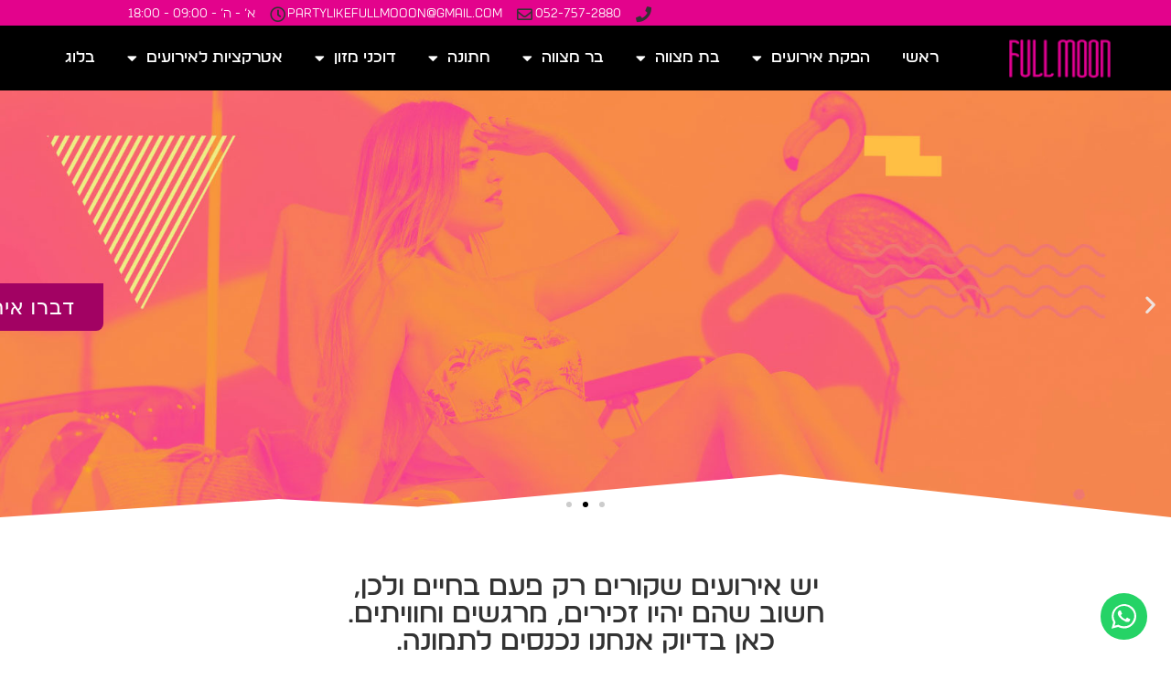

--- FILE ---
content_type: text/html; charset=UTF-8
request_url: https://full-moon.co.il/
body_size: 54308
content:
<!doctype html>
<html dir="rtl" lang="he-IL">
<head>
	<meta charset="UTF-8">
	<meta name="viewport" content="width=device-width, initial-scale=1">
	<link rel="profile" href="https://gmpg.org/xfn/11">
	<meta name='robots' content='index, follow, max-image-preview:large, max-snippet:-1, max-video-preview:-1' />
<script>window._wca = window._wca || [];</script>

	<!-- This site is optimized with the Yoast SEO plugin v26.7 - https://yoast.com/wordpress/plugins/seo/ -->
	<title>הפקות אירועים עסקיים ופרטיים - פול מון הפקות</title>
	<meta name="description" content="פול מון מתמחה בהפקת אטרקציות ואירועים מעל 10 שנים, הפקת אירועי בת בר מצווה, אטרקציות לחתונה, בת בר מצווה, דוכני מזון ועוד. מוזמנים ליצור קשר ונשמח לעמוד לשירותכם." />
	<link rel="canonical" href="https://full-moon.co.il/" />
	<meta property="og:locale" content="he_IL" />
	<meta property="og:type" content="website" />
	<meta property="og:title" content="הפקות אירועים עסקיים ופרטיים - פול מון הפקות" />
	<meta property="og:description" content="פול מון מתמחה בהפקת אטרקציות ואירועים מעל 10 שנים, הפקת אירועי בת בר מצווה, אטרקציות לחתונה, בת בר מצווה, דוכני מזון ועוד. מוזמנים ליצור קשר ונשמח לעמוד לשירותכם." />
	<meta property="og:url" content="https://full-moon.co.il/" />
	<meta property="og:site_name" content="פול מון הפקות אירועים" />
	<meta property="article:publisher" content="https://www.facebook.com/FullMoonAttraction/" />
	<meta property="article:modified_time" content="2026-01-12T15:42:18+00:00" />
	<meta property="og:image" content="https://full-moon.co.il/wp-content/uploads/2023/02/anita_melch.jpg" />
	<meta name="twitter:card" content="summary_large_image" />
	<script type="application/ld+json" class="yoast-schema-graph">{"@context":"https://schema.org","@graph":[{"@type":"WebPage","@id":"https://full-moon.co.il/","url":"https://full-moon.co.il/","name":"הפקות אירועים עסקיים ופרטיים - פול מון הפקות","isPartOf":{"@id":"https://full-moon.co.il/#website"},"about":{"@id":"https://full-moon.co.il/#organization"},"primaryImageOfPage":{"@id":"https://full-moon.co.il/#primaryimage"},"image":{"@id":"https://full-moon.co.il/#primaryimage"},"thumbnailUrl":"https://full-moon.co.il/wp-content/uploads/2023/02/anita_melch.jpg","datePublished":"2022-11-28T12:41:47+00:00","dateModified":"2026-01-12T15:42:18+00:00","description":"פול מון מתמחה בהפקת אטרקציות ואירועים מעל 10 שנים, הפקת אירועי בת בר מצווה, אטרקציות לחתונה, בת בר מצווה, דוכני מזון ועוד. מוזמנים ליצור קשר ונשמח לעמוד לשירותכם.","breadcrumb":{"@id":"https://full-moon.co.il/#breadcrumb"},"inLanguage":"he-IL","potentialAction":[{"@type":"ReadAction","target":["https://full-moon.co.il/"]}]},{"@type":"ImageObject","inLanguage":"he-IL","@id":"https://full-moon.co.il/#primaryimage","url":"https://full-moon.co.il/wp-content/uploads/2023/02/anita_melch.jpg","contentUrl":"https://full-moon.co.il/wp-content/uploads/2023/02/anita_melch.jpg","width":360,"height":360},{"@type":"BreadcrumbList","@id":"https://full-moon.co.il/#breadcrumb","itemListElement":[{"@type":"ListItem","position":1,"name":"דף הבית"}]},{"@type":"WebSite","@id":"https://full-moon.co.il/#website","url":"https://full-moon.co.il/","name":"פול מון הפקות אירועים","description":"פול מון הפקות - מפיקים אירועי בר/בת מצווה, חתונות, אירועי חברה ועוד. אטרקציות והפעלות לאירועים, דוכני מזון וקינוחים מעוצבים.","publisher":{"@id":"https://full-moon.co.il/#organization"},"potentialAction":[{"@type":"SearchAction","target":{"@type":"EntryPoint","urlTemplate":"https://full-moon.co.il/?s={search_term_string}"},"query-input":{"@type":"PropertyValueSpecification","valueRequired":true,"valueName":"search_term_string"}}],"inLanguage":"he-IL"},{"@type":"Organization","@id":"https://full-moon.co.il/#organization","name":"פול מון הפקת אירועים","alternateName":"פול מון אטרקציות לאירועים","url":"https://full-moon.co.il/","logo":{"@type":"ImageObject","inLanguage":"he-IL","@id":"https://full-moon.co.il/#/schema/logo/image/","url":"https://full-moon.co.il/wp-content/uploads/2016/07/fullmoon_logo5.png","contentUrl":"https://full-moon.co.il/wp-content/uploads/2016/07/fullmoon_logo5.png","width":213,"height":213,"caption":"פול מון הפקת אירועים"},"image":{"@id":"https://full-moon.co.il/#/schema/logo/image/"},"sameAs":["https://www.facebook.com/FullMoonAttraction/"]}]}</script>
	<meta name="google-site-verification" content="0BhfE86njevrsjZ4ndP5hUNqGkk0POzH6aMOlZrwYWM" />
	<!-- / Yoast SEO plugin. -->


<script type='application/javascript'  id='pys-version-script'>console.log('PixelYourSite Free version 11.1.5.2');</script>
<link rel='dns-prefetch' href='//stats.wp.com' />
<link rel='dns-prefetch' href='//secure.gravatar.com' />
<link rel='dns-prefetch' href='//www.googletagmanager.com' />
<link rel='dns-prefetch' href='//v0.wordpress.com' />
<link rel='preconnect' href='//c0.wp.com' />
<style id='wp-img-auto-sizes-contain-inline-css'>
img:is([sizes=auto i],[sizes^="auto," i]){contain-intrinsic-size:3000px 1500px}
/*# sourceURL=wp-img-auto-sizes-contain-inline-css */
</style>
<link rel='stylesheet' id='swiper-css' href='https://full-moon.co.il/wp-content/plugins/elementor/assets/lib/swiper/v8/css/swiper.min.css?ver=8.4.5' media='all' />
<link rel='stylesheet' id='e-swiper-css' href='https://full-moon.co.il/wp-content/plugins/elementor/assets/css/conditionals/e-swiper.min.css?ver=3.34.1' media='all' />
<link rel='stylesheet' id='elementor-icons-shared-0-css' href='https://full-moon.co.il/wp-content/plugins/elementor/assets/lib/font-awesome/css/fontawesome.min.css?ver=5.15.3' media='all' />
<link rel='stylesheet' id='elementor-icons-fa-solid-css' href='https://full-moon.co.il/wp-content/plugins/elementor/assets/lib/font-awesome/css/solid.min.css?ver=5.15.3' media='all' />
<style id='wp-emoji-styles-inline-css'>

	img.wp-smiley, img.emoji {
		display: inline !important;
		border: none !important;
		box-shadow: none !important;
		height: 1em !important;
		width: 1em !important;
		margin: 0 0.07em !important;
		vertical-align: -0.1em !important;
		background: none !important;
		padding: 0 !important;
	}
/*# sourceURL=wp-emoji-styles-inline-css */
</style>
<link rel='stylesheet' id='mediaelement-css' href='https://c0.wp.com/c/6.9/wp-includes/js/mediaelement/mediaelementplayer-legacy.min.css' media='all' />
<link rel='stylesheet' id='wp-mediaelement-css' href='https://c0.wp.com/c/6.9/wp-includes/js/mediaelement/wp-mediaelement.min.css' media='all' />
<style id='jetpack-sharing-buttons-style-inline-css'>
.jetpack-sharing-buttons__services-list{display:flex;flex-direction:row;flex-wrap:wrap;gap:0;list-style-type:none;margin:5px;padding:0}.jetpack-sharing-buttons__services-list.has-small-icon-size{font-size:12px}.jetpack-sharing-buttons__services-list.has-normal-icon-size{font-size:16px}.jetpack-sharing-buttons__services-list.has-large-icon-size{font-size:24px}.jetpack-sharing-buttons__services-list.has-huge-icon-size{font-size:36px}@media print{.jetpack-sharing-buttons__services-list{display:none!important}}.editor-styles-wrapper .wp-block-jetpack-sharing-buttons{gap:0;padding-inline-start:0}ul.jetpack-sharing-buttons__services-list.has-background{padding:1.25em 2.375em}
/*# sourceURL=https://full-moon.co.il/wp-content/plugins/jetpack/_inc/blocks/sharing-buttons/view.css */
</style>
<link rel='stylesheet' id='jet-engine-frontend-css' href='https://full-moon.co.il/wp-content/plugins/jet-engine/assets/css/frontend.css?ver=3.8.2.1' media='all' />
<link rel='stylesheet' id='nta-css-popup-rtl-css' href='https://full-moon.co.il/wp-content/plugins/whatsapp-for-wordpress/assets/dist/css/style-rtl.css?ver=6.9' media='all' />
<style id='global-styles-inline-css'>
:root{--wp--preset--aspect-ratio--square: 1;--wp--preset--aspect-ratio--4-3: 4/3;--wp--preset--aspect-ratio--3-4: 3/4;--wp--preset--aspect-ratio--3-2: 3/2;--wp--preset--aspect-ratio--2-3: 2/3;--wp--preset--aspect-ratio--16-9: 16/9;--wp--preset--aspect-ratio--9-16: 9/16;--wp--preset--color--black: #000000;--wp--preset--color--cyan-bluish-gray: #abb8c3;--wp--preset--color--white: #ffffff;--wp--preset--color--pale-pink: #f78da7;--wp--preset--color--vivid-red: #cf2e2e;--wp--preset--color--luminous-vivid-orange: #ff6900;--wp--preset--color--luminous-vivid-amber: #fcb900;--wp--preset--color--light-green-cyan: #7bdcb5;--wp--preset--color--vivid-green-cyan: #00d084;--wp--preset--color--pale-cyan-blue: #8ed1fc;--wp--preset--color--vivid-cyan-blue: #0693e3;--wp--preset--color--vivid-purple: #9b51e0;--wp--preset--gradient--vivid-cyan-blue-to-vivid-purple: linear-gradient(135deg,rgb(6,147,227) 0%,rgb(155,81,224) 100%);--wp--preset--gradient--light-green-cyan-to-vivid-green-cyan: linear-gradient(135deg,rgb(122,220,180) 0%,rgb(0,208,130) 100%);--wp--preset--gradient--luminous-vivid-amber-to-luminous-vivid-orange: linear-gradient(135deg,rgb(252,185,0) 0%,rgb(255,105,0) 100%);--wp--preset--gradient--luminous-vivid-orange-to-vivid-red: linear-gradient(135deg,rgb(255,105,0) 0%,rgb(207,46,46) 100%);--wp--preset--gradient--very-light-gray-to-cyan-bluish-gray: linear-gradient(135deg,rgb(238,238,238) 0%,rgb(169,184,195) 100%);--wp--preset--gradient--cool-to-warm-spectrum: linear-gradient(135deg,rgb(74,234,220) 0%,rgb(151,120,209) 20%,rgb(207,42,186) 40%,rgb(238,44,130) 60%,rgb(251,105,98) 80%,rgb(254,248,76) 100%);--wp--preset--gradient--blush-light-purple: linear-gradient(135deg,rgb(255,206,236) 0%,rgb(152,150,240) 100%);--wp--preset--gradient--blush-bordeaux: linear-gradient(135deg,rgb(254,205,165) 0%,rgb(254,45,45) 50%,rgb(107,0,62) 100%);--wp--preset--gradient--luminous-dusk: linear-gradient(135deg,rgb(255,203,112) 0%,rgb(199,81,192) 50%,rgb(65,88,208) 100%);--wp--preset--gradient--pale-ocean: linear-gradient(135deg,rgb(255,245,203) 0%,rgb(182,227,212) 50%,rgb(51,167,181) 100%);--wp--preset--gradient--electric-grass: linear-gradient(135deg,rgb(202,248,128) 0%,rgb(113,206,126) 100%);--wp--preset--gradient--midnight: linear-gradient(135deg,rgb(2,3,129) 0%,rgb(40,116,252) 100%);--wp--preset--font-size--small: 13px;--wp--preset--font-size--medium: 20px;--wp--preset--font-size--large: 36px;--wp--preset--font-size--x-large: 42px;--wp--preset--spacing--20: 0.44rem;--wp--preset--spacing--30: 0.67rem;--wp--preset--spacing--40: 1rem;--wp--preset--spacing--50: 1.5rem;--wp--preset--spacing--60: 2.25rem;--wp--preset--spacing--70: 3.38rem;--wp--preset--spacing--80: 5.06rem;--wp--preset--shadow--natural: 6px 6px 9px rgba(0, 0, 0, 0.2);--wp--preset--shadow--deep: 12px 12px 50px rgba(0, 0, 0, 0.4);--wp--preset--shadow--sharp: 6px 6px 0px rgba(0, 0, 0, 0.2);--wp--preset--shadow--outlined: 6px 6px 0px -3px rgb(255, 255, 255), 6px 6px rgb(0, 0, 0);--wp--preset--shadow--crisp: 6px 6px 0px rgb(0, 0, 0);}:root { --wp--style--global--content-size: 800px;--wp--style--global--wide-size: 1200px; }:where(body) { margin: 0; }.wp-site-blocks > .alignleft { float: left; margin-right: 2em; }.wp-site-blocks > .alignright { float: right; margin-left: 2em; }.wp-site-blocks > .aligncenter { justify-content: center; margin-left: auto; margin-right: auto; }:where(.wp-site-blocks) > * { margin-block-start: 24px; margin-block-end: 0; }:where(.wp-site-blocks) > :first-child { margin-block-start: 0; }:where(.wp-site-blocks) > :last-child { margin-block-end: 0; }:root { --wp--style--block-gap: 24px; }:root :where(.is-layout-flow) > :first-child{margin-block-start: 0;}:root :where(.is-layout-flow) > :last-child{margin-block-end: 0;}:root :where(.is-layout-flow) > *{margin-block-start: 24px;margin-block-end: 0;}:root :where(.is-layout-constrained) > :first-child{margin-block-start: 0;}:root :where(.is-layout-constrained) > :last-child{margin-block-end: 0;}:root :where(.is-layout-constrained) > *{margin-block-start: 24px;margin-block-end: 0;}:root :where(.is-layout-flex){gap: 24px;}:root :where(.is-layout-grid){gap: 24px;}.is-layout-flow > .alignleft{float: left;margin-inline-start: 0;margin-inline-end: 2em;}.is-layout-flow > .alignright{float: right;margin-inline-start: 2em;margin-inline-end: 0;}.is-layout-flow > .aligncenter{margin-left: auto !important;margin-right: auto !important;}.is-layout-constrained > .alignleft{float: left;margin-inline-start: 0;margin-inline-end: 2em;}.is-layout-constrained > .alignright{float: right;margin-inline-start: 2em;margin-inline-end: 0;}.is-layout-constrained > .aligncenter{margin-left: auto !important;margin-right: auto !important;}.is-layout-constrained > :where(:not(.alignleft):not(.alignright):not(.alignfull)){max-width: var(--wp--style--global--content-size);margin-left: auto !important;margin-right: auto !important;}.is-layout-constrained > .alignwide{max-width: var(--wp--style--global--wide-size);}body .is-layout-flex{display: flex;}.is-layout-flex{flex-wrap: wrap;align-items: center;}.is-layout-flex > :is(*, div){margin: 0;}body .is-layout-grid{display: grid;}.is-layout-grid > :is(*, div){margin: 0;}body{padding-top: 0px;padding-right: 0px;padding-bottom: 0px;padding-left: 0px;}a:where(:not(.wp-element-button)){text-decoration: underline;}:root :where(.wp-element-button, .wp-block-button__link){background-color: #32373c;border-width: 0;color: #fff;font-family: inherit;font-size: inherit;font-style: inherit;font-weight: inherit;letter-spacing: inherit;line-height: inherit;padding-top: calc(0.667em + 2px);padding-right: calc(1.333em + 2px);padding-bottom: calc(0.667em + 2px);padding-left: calc(1.333em + 2px);text-decoration: none;text-transform: inherit;}.has-black-color{color: var(--wp--preset--color--black) !important;}.has-cyan-bluish-gray-color{color: var(--wp--preset--color--cyan-bluish-gray) !important;}.has-white-color{color: var(--wp--preset--color--white) !important;}.has-pale-pink-color{color: var(--wp--preset--color--pale-pink) !important;}.has-vivid-red-color{color: var(--wp--preset--color--vivid-red) !important;}.has-luminous-vivid-orange-color{color: var(--wp--preset--color--luminous-vivid-orange) !important;}.has-luminous-vivid-amber-color{color: var(--wp--preset--color--luminous-vivid-amber) !important;}.has-light-green-cyan-color{color: var(--wp--preset--color--light-green-cyan) !important;}.has-vivid-green-cyan-color{color: var(--wp--preset--color--vivid-green-cyan) !important;}.has-pale-cyan-blue-color{color: var(--wp--preset--color--pale-cyan-blue) !important;}.has-vivid-cyan-blue-color{color: var(--wp--preset--color--vivid-cyan-blue) !important;}.has-vivid-purple-color{color: var(--wp--preset--color--vivid-purple) !important;}.has-black-background-color{background-color: var(--wp--preset--color--black) !important;}.has-cyan-bluish-gray-background-color{background-color: var(--wp--preset--color--cyan-bluish-gray) !important;}.has-white-background-color{background-color: var(--wp--preset--color--white) !important;}.has-pale-pink-background-color{background-color: var(--wp--preset--color--pale-pink) !important;}.has-vivid-red-background-color{background-color: var(--wp--preset--color--vivid-red) !important;}.has-luminous-vivid-orange-background-color{background-color: var(--wp--preset--color--luminous-vivid-orange) !important;}.has-luminous-vivid-amber-background-color{background-color: var(--wp--preset--color--luminous-vivid-amber) !important;}.has-light-green-cyan-background-color{background-color: var(--wp--preset--color--light-green-cyan) !important;}.has-vivid-green-cyan-background-color{background-color: var(--wp--preset--color--vivid-green-cyan) !important;}.has-pale-cyan-blue-background-color{background-color: var(--wp--preset--color--pale-cyan-blue) !important;}.has-vivid-cyan-blue-background-color{background-color: var(--wp--preset--color--vivid-cyan-blue) !important;}.has-vivid-purple-background-color{background-color: var(--wp--preset--color--vivid-purple) !important;}.has-black-border-color{border-color: var(--wp--preset--color--black) !important;}.has-cyan-bluish-gray-border-color{border-color: var(--wp--preset--color--cyan-bluish-gray) !important;}.has-white-border-color{border-color: var(--wp--preset--color--white) !important;}.has-pale-pink-border-color{border-color: var(--wp--preset--color--pale-pink) !important;}.has-vivid-red-border-color{border-color: var(--wp--preset--color--vivid-red) !important;}.has-luminous-vivid-orange-border-color{border-color: var(--wp--preset--color--luminous-vivid-orange) !important;}.has-luminous-vivid-amber-border-color{border-color: var(--wp--preset--color--luminous-vivid-amber) !important;}.has-light-green-cyan-border-color{border-color: var(--wp--preset--color--light-green-cyan) !important;}.has-vivid-green-cyan-border-color{border-color: var(--wp--preset--color--vivid-green-cyan) !important;}.has-pale-cyan-blue-border-color{border-color: var(--wp--preset--color--pale-cyan-blue) !important;}.has-vivid-cyan-blue-border-color{border-color: var(--wp--preset--color--vivid-cyan-blue) !important;}.has-vivid-purple-border-color{border-color: var(--wp--preset--color--vivid-purple) !important;}.has-vivid-cyan-blue-to-vivid-purple-gradient-background{background: var(--wp--preset--gradient--vivid-cyan-blue-to-vivid-purple) !important;}.has-light-green-cyan-to-vivid-green-cyan-gradient-background{background: var(--wp--preset--gradient--light-green-cyan-to-vivid-green-cyan) !important;}.has-luminous-vivid-amber-to-luminous-vivid-orange-gradient-background{background: var(--wp--preset--gradient--luminous-vivid-amber-to-luminous-vivid-orange) !important;}.has-luminous-vivid-orange-to-vivid-red-gradient-background{background: var(--wp--preset--gradient--luminous-vivid-orange-to-vivid-red) !important;}.has-very-light-gray-to-cyan-bluish-gray-gradient-background{background: var(--wp--preset--gradient--very-light-gray-to-cyan-bluish-gray) !important;}.has-cool-to-warm-spectrum-gradient-background{background: var(--wp--preset--gradient--cool-to-warm-spectrum) !important;}.has-blush-light-purple-gradient-background{background: var(--wp--preset--gradient--blush-light-purple) !important;}.has-blush-bordeaux-gradient-background{background: var(--wp--preset--gradient--blush-bordeaux) !important;}.has-luminous-dusk-gradient-background{background: var(--wp--preset--gradient--luminous-dusk) !important;}.has-pale-ocean-gradient-background{background: var(--wp--preset--gradient--pale-ocean) !important;}.has-electric-grass-gradient-background{background: var(--wp--preset--gradient--electric-grass) !important;}.has-midnight-gradient-background{background: var(--wp--preset--gradient--midnight) !important;}.has-small-font-size{font-size: var(--wp--preset--font-size--small) !important;}.has-medium-font-size{font-size: var(--wp--preset--font-size--medium) !important;}.has-large-font-size{font-size: var(--wp--preset--font-size--large) !important;}.has-x-large-font-size{font-size: var(--wp--preset--font-size--x-large) !important;}
:root :where(.wp-block-pullquote){font-size: 1.5em;line-height: 1.6;}
/*# sourceURL=global-styles-inline-css */
</style>
<link rel='stylesheet' id='woocommerce-layout-rtl-css' href='https://c0.wp.com/p/woocommerce/10.4.3/assets/css/woocommerce-layout-rtl.css' media='all' />
<style id='woocommerce-layout-inline-css'>

	.infinite-scroll .woocommerce-pagination {
		display: none;
	}
/*# sourceURL=woocommerce-layout-inline-css */
</style>
<link rel='stylesheet' id='woocommerce-smallscreen-rtl-css' href='https://c0.wp.com/p/woocommerce/10.4.3/assets/css/woocommerce-smallscreen-rtl.css' media='only screen and (max-width: 768px)' />
<link rel='stylesheet' id='woocommerce-general-rtl-css' href='https://c0.wp.com/p/woocommerce/10.4.3/assets/css/woocommerce-rtl.css' media='all' />
<style id='woocommerce-inline-inline-css'>
.woocommerce form .form-row .required { visibility: visible; }
/*# sourceURL=woocommerce-inline-inline-css */
</style>
<link rel='stylesheet' id='grw-public-main-css-rtl-css' href='https://full-moon.co.il/wp-content/plugins/widget-google-reviews/assets/css/public-main-rtl.css?ver=6.9.1' media='all' />
<link rel='stylesheet' id='hello-elementor-css' href='https://full-moon.co.il/wp-content/themes/hello-elementor/assets/css/reset.css?ver=3.4.6' media='all' />
<link rel='stylesheet' id='hello-elementor-theme-style-css' href='https://full-moon.co.il/wp-content/themes/hello-elementor/assets/css/theme.css?ver=3.4.6' media='all' />
<link rel='stylesheet' id='hello-elementor-header-footer-css' href='https://full-moon.co.il/wp-content/themes/hello-elementor/assets/css/header-footer.css?ver=3.4.6' media='all' />
<link rel='stylesheet' id='jet-woo-builder-css' href='https://full-moon.co.il/wp-content/plugins/jet-woo-builder/assets/css/frontend.css?ver=2.2.3' media='all' />
<style id='jet-woo-builder-inline-css'>
@font-face {
				font-family: "WooCommerce";
				font-weight: normal;
				font-style: normal;
				src: url("https://full-moon.co.il/wp-content/plugins/woocommerce/assets/fonts/WooCommerce.eot");
				src: url("https://full-moon.co.il/wp-content/plugins/woocommerce/assets/fonts/WooCommerce.eot?#iefix") format("embedded-opentype"),
					 url("https://full-moon.co.il/wp-content/plugins/woocommerce/assets/fonts/WooCommerce.woff") format("woff"),
					 url("https://full-moon.co.il/wp-content/plugins/woocommerce/assets/fonts/WooCommerce.ttf") format("truetype"),
					 url("https://full-moon.co.il/wp-content/plugins/woocommerce/assets/fonts/WooCommerce.svg#WooCommerce") format("svg");
			}
/*# sourceURL=jet-woo-builder-inline-css */
</style>
<link rel='stylesheet' id='jet-woo-builder-frontend-font-css' href='https://full-moon.co.il/wp-content/plugins/jet-woo-builder/assets/css/lib/jetwoobuilder-frontend-font/css/jetwoobuilder-frontend-font.css?ver=2.2.3' media='all' />
<link rel='stylesheet' id='elementor-frontend-css' href='https://full-moon.co.il/wp-content/plugins/elementor/assets/css/frontend.min.css?ver=3.34.1' media='all' />
<link rel='stylesheet' id='widget-icon-list-css' href='https://full-moon.co.il/wp-content/plugins/elementor/assets/css/widget-icon-list-rtl.min.css?ver=3.34.1' media='all' />
<link rel='stylesheet' id='e-animation-grow-css' href='https://full-moon.co.il/wp-content/plugins/elementor/assets/lib/animations/styles/e-animation-grow.min.css?ver=3.34.1' media='all' />
<link rel='stylesheet' id='widget-image-css' href='https://full-moon.co.il/wp-content/plugins/elementor/assets/css/widget-image-rtl.min.css?ver=3.34.1' media='all' />
<link rel='stylesheet' id='widget-nav-menu-css' href='https://full-moon.co.il/wp-content/plugins/elementor-pro/assets/css/widget-nav-menu-rtl.min.css?ver=3.34.0' media='all' />
<link rel='stylesheet' id='e-sticky-css' href='https://full-moon.co.il/wp-content/plugins/elementor-pro/assets/css/modules/sticky.min.css?ver=3.34.0' media='all' />
<link rel='stylesheet' id='widget-heading-css' href='https://full-moon.co.il/wp-content/plugins/elementor/assets/css/widget-heading-rtl.min.css?ver=3.34.1' media='all' />
<link rel='stylesheet' id='widget-social-icons-css' href='https://full-moon.co.il/wp-content/plugins/elementor/assets/css/widget-social-icons-rtl.min.css?ver=3.34.1' media='all' />
<link rel='stylesheet' id='e-apple-webkit-css' href='https://full-moon.co.il/wp-content/plugins/elementor/assets/css/conditionals/apple-webkit.min.css?ver=3.34.1' media='all' />
<link rel='stylesheet' id='e-animation-shrink-css' href='https://full-moon.co.il/wp-content/plugins/elementor/assets/lib/animations/styles/e-animation-shrink.min.css?ver=3.34.1' media='all' />
<link rel='stylesheet' id='widget-form-css' href='https://full-moon.co.il/wp-content/plugins/elementor-pro/assets/css/widget-form-rtl.min.css?ver=3.34.0' media='all' />
<link rel='stylesheet' id='e-shapes-css' href='https://full-moon.co.il/wp-content/plugins/elementor/assets/css/conditionals/shapes.min.css?ver=3.34.1' media='all' />
<link rel='stylesheet' id='elementor-icons-css' href='https://full-moon.co.il/wp-content/plugins/elementor/assets/lib/eicons/css/elementor-icons.min.css?ver=5.45.0' media='all' />
<link rel='stylesheet' id='elementor-post-12934-css' href='https://full-moon.co.il/wp-content/uploads/elementor/css/post-12934.css?ver=1769646600' media='all' />
<link rel='stylesheet' id='font-awesome-5-all-css' href='https://full-moon.co.il/wp-content/plugins/elementor/assets/lib/font-awesome/css/all.min.css?ver=3.34.1' media='all' />
<link rel='stylesheet' id='font-awesome-4-shim-css' href='https://full-moon.co.il/wp-content/plugins/elementor/assets/lib/font-awesome/css/v4-shims.min.css?ver=3.34.1' media='all' />
<link rel='stylesheet' id='e-animation-fadeInUp-css' href='https://full-moon.co.il/wp-content/plugins/elementor/assets/lib/animations/styles/fadeInUp.min.css?ver=3.34.1' media='all' />
<link rel='stylesheet' id='widget-slides-css' href='https://full-moon.co.il/wp-content/plugins/elementor-pro/assets/css/widget-slides-rtl.min.css?ver=3.34.0' media='all' />
<link rel='stylesheet' id='widget-divider-css' href='https://full-moon.co.il/wp-content/plugins/elementor/assets/css/widget-divider-rtl.min.css?ver=3.34.1' media='all' />
<link rel='stylesheet' id='widget-call-to-action-css' href='https://full-moon.co.il/wp-content/plugins/elementor-pro/assets/css/widget-call-to-action-rtl.min.css?ver=3.34.0' media='all' />
<link rel='stylesheet' id='e-transitions-css' href='https://full-moon.co.il/wp-content/plugins/elementor-pro/assets/css/conditionals/transitions.min.css?ver=3.34.0' media='all' />
<link rel='stylesheet' id='widget-testimonial-carousel-css' href='https://full-moon.co.il/wp-content/plugins/elementor-pro/assets/css/widget-testimonial-carousel-rtl.min.css?ver=3.34.0' media='all' />
<link rel='stylesheet' id='widget-carousel-module-base-css' href='https://full-moon.co.il/wp-content/plugins/elementor-pro/assets/css/widget-carousel-module-base-rtl.min.css?ver=3.34.0' media='all' />
<link rel='stylesheet' id='widget-gallery-css' href='https://full-moon.co.il/wp-content/plugins/elementor-pro/assets/css/widget-gallery-rtl.min.css?ver=3.34.0' media='all' />
<link rel='stylesheet' id='elementor-gallery-css' href='https://full-moon.co.il/wp-content/plugins/elementor/assets/lib/e-gallery/css/e-gallery.min.css?ver=1.2.0' media='all' />
<link rel='stylesheet' id='widget-media-carousel-css' href='https://full-moon.co.il/wp-content/plugins/elementor-pro/assets/css/widget-media-carousel-rtl.min.css?ver=3.34.0' media='all' />
<link rel='stylesheet' id='elementor-post-14026-css' href='https://full-moon.co.il/wp-content/uploads/elementor/css/post-14026.css?ver=1769653646' media='all' />
<link rel='stylesheet' id='elementor-post-14696-css' href='https://full-moon.co.il/wp-content/uploads/elementor/css/post-14696.css?ver=1769646600' media='all' />
<link rel='stylesheet' id='elementor-post-14699-css' href='https://full-moon.co.il/wp-content/uploads/elementor/css/post-14699.css?ver=1769646600' media='all' />
<link rel='stylesheet' id='eael-general-css' href='https://full-moon.co.il/wp-content/plugins/essential-addons-for-elementor-lite/assets/front-end/css/view/general.min.css?ver=6.5.6' media='all' />
<link rel='stylesheet' id='call-now-button-modern-style-css' href='https://full-moon.co.il/wp-content/plugins/call-now-button/resources/style/modern.css?ver=1.5.5' media='all' />
<link rel='stylesheet' id='elementor-icons-fa-regular-css' href='https://full-moon.co.il/wp-content/plugins/elementor/assets/lib/font-awesome/css/regular.min.css?ver=5.15.3' media='all' />
<link rel='stylesheet' id='elementor-icons-fa-brands-css' href='https://full-moon.co.il/wp-content/plugins/elementor/assets/lib/font-awesome/css/brands.min.css?ver=5.15.3' media='all' />
<script id="jquery-core-js-extra">
var pysFacebookRest = {"restApiUrl":"https://full-moon.co.il/wp-json/pys-facebook/v1/event","debug":""};
//# sourceURL=jquery-core-js-extra
</script>
<script src="https://c0.wp.com/c/6.9/wp-includes/js/jquery/jquery.min.js" id="jquery-core-js"></script>
<script src="https://c0.wp.com/c/6.9/wp-includes/js/jquery/jquery-migrate.min.js" id="jquery-migrate-js"></script>
<script src="https://full-moon.co.il/wp-content/plugins/leader-for-wp/assets/js/cookie.js?ver=1.0" id="ltpn-script-custom-js"></script>
<script src="https://c0.wp.com/p/woocommerce/10.4.3/assets/js/jquery-blockui/jquery.blockUI.min.js" id="wc-jquery-blockui-js" defer data-wp-strategy="defer"></script>
<script id="wc-add-to-cart-js-extra">
var wc_add_to_cart_params = {"ajax_url":"/wp-admin/admin-ajax.php","wc_ajax_url":"/?wc-ajax=%%endpoint%%","i18n_view_cart":"\u05de\u05e2\u05d1\u05e8 \u05dc\u05e1\u05dc \u05d4\u05e7\u05e0\u05d9\u05d5\u05ea","cart_url":"https://full-moon.co.il","is_cart":"","cart_redirect_after_add":"no"};
//# sourceURL=wc-add-to-cart-js-extra
</script>
<script src="https://c0.wp.com/p/woocommerce/10.4.3/assets/js/frontend/add-to-cart.min.js" id="wc-add-to-cart-js" defer data-wp-strategy="defer"></script>
<script src="https://c0.wp.com/p/woocommerce/10.4.3/assets/js/js-cookie/js.cookie.min.js" id="wc-js-cookie-js" defer data-wp-strategy="defer"></script>
<script id="woocommerce-js-extra">
var woocommerce_params = {"ajax_url":"/wp-admin/admin-ajax.php","wc_ajax_url":"/?wc-ajax=%%endpoint%%","i18n_password_show":"\u05dc\u05d4\u05e6\u05d9\u05d2 \u05e1\u05d9\u05e1\u05de\u05d4","i18n_password_hide":"\u05dc\u05d4\u05e1\u05ea\u05d9\u05e8 \u05e1\u05d9\u05e1\u05de\u05d4"};
//# sourceURL=woocommerce-js-extra
</script>
<script src="https://c0.wp.com/p/woocommerce/10.4.3/assets/js/frontend/woocommerce.min.js" id="woocommerce-js" defer data-wp-strategy="defer"></script>
<script defer="defer" src="https://full-moon.co.il/wp-content/plugins/widget-google-reviews/assets/js/public-main.js?ver=6.9.1" id="grw-public-main-js-js"></script>
<script src="https://stats.wp.com/s-202605.js" id="woocommerce-analytics-js" defer data-wp-strategy="defer"></script>
<script src="https://full-moon.co.il/wp-content/plugins/elementor/assets/lib/font-awesome/js/v4-shims.min.js?ver=3.34.1" id="font-awesome-4-shim-js"></script>
<script src="https://full-moon.co.il/wp-content/plugins/pixelyoursite/dist/scripts/jquery.bind-first-0.2.3.min.js?ver=0.2.3" id="jquery-bind-first-js"></script>
<script src="https://full-moon.co.il/wp-content/plugins/pixelyoursite/dist/scripts/js.cookie-2.1.3.min.js?ver=2.1.3" id="js-cookie-pys-js"></script>
<script src="https://full-moon.co.il/wp-content/plugins/pixelyoursite/dist/scripts/tld.min.js?ver=2.3.1" id="js-tld-js"></script>
<script id="pys-js-extra">
var pysOptions = {"staticEvents":{"facebook":{"init_event":[{"delay":0,"type":"static","ajaxFire":false,"name":"PageView","pixelIds":["2767185186864256"],"eventID":"69169283-8fca-4118-a77e-413b67b102ee","params":{"page_title":"\u05e4\u05d5\u05dc \u05de\u05d5\u05df \u05d0\u05d8\u05e8\u05e7\u05e6\u05d9\u05d5\u05ea","post_type":"page","post_id":14026,"plugin":"PixelYourSite","user_role":"guest","event_url":"full-moon.co.il/"},"e_id":"init_event","ids":[],"hasTimeWindow":false,"timeWindow":0,"woo_order":"","edd_order":""}]}},"dynamicEvents":[],"triggerEvents":[],"triggerEventTypes":[],"facebook":{"pixelIds":["2767185186864256"],"advancedMatching":{"external_id":"ddaeebdbffecccbdcfdfeecceced"},"advancedMatchingEnabled":true,"removeMetadata":false,"wooVariableAsSimple":false,"serverApiEnabled":true,"wooCRSendFromServer":false,"send_external_id":null,"enabled_medical":false,"do_not_track_medical_param":["event_url","post_title","page_title","landing_page","content_name","categories","category_name","tags"],"meta_ldu":false},"debug":"","siteUrl":"https://full-moon.co.il","ajaxUrl":"https://full-moon.co.il/wp-admin/admin-ajax.php","ajax_event":"a2be371ecb","enable_remove_download_url_param":"1","cookie_duration":"7","last_visit_duration":"60","enable_success_send_form":"","ajaxForServerEvent":"1","ajaxForServerStaticEvent":"1","useSendBeacon":"1","send_external_id":"1","external_id_expire":"180","track_cookie_for_subdomains":"1","google_consent_mode":"1","gdpr":{"ajax_enabled":false,"all_disabled_by_api":false,"facebook_disabled_by_api":false,"analytics_disabled_by_api":false,"google_ads_disabled_by_api":false,"pinterest_disabled_by_api":false,"bing_disabled_by_api":false,"reddit_disabled_by_api":false,"externalID_disabled_by_api":false,"facebook_prior_consent_enabled":true,"analytics_prior_consent_enabled":true,"google_ads_prior_consent_enabled":null,"pinterest_prior_consent_enabled":true,"bing_prior_consent_enabled":true,"cookiebot_integration_enabled":false,"cookiebot_facebook_consent_category":"marketing","cookiebot_analytics_consent_category":"statistics","cookiebot_tiktok_consent_category":"marketing","cookiebot_google_ads_consent_category":"marketing","cookiebot_pinterest_consent_category":"marketing","cookiebot_bing_consent_category":"marketing","consent_magic_integration_enabled":false,"real_cookie_banner_integration_enabled":false,"cookie_notice_integration_enabled":false,"cookie_law_info_integration_enabled":false,"analytics_storage":{"enabled":true,"value":"granted","filter":false},"ad_storage":{"enabled":true,"value":"granted","filter":false},"ad_user_data":{"enabled":true,"value":"granted","filter":false},"ad_personalization":{"enabled":true,"value":"granted","filter":false}},"cookie":{"disabled_all_cookie":false,"disabled_start_session_cookie":false,"disabled_advanced_form_data_cookie":false,"disabled_landing_page_cookie":false,"disabled_first_visit_cookie":false,"disabled_trafficsource_cookie":false,"disabled_utmTerms_cookie":false,"disabled_utmId_cookie":false},"tracking_analytics":{"TrafficSource":"direct","TrafficLanding":"undefined","TrafficUtms":[],"TrafficUtmsId":[]},"GATags":{"ga_datalayer_type":"default","ga_datalayer_name":"dataLayerPYS"},"woo":{"enabled":true,"enabled_save_data_to_orders":true,"addToCartOnButtonEnabled":true,"addToCartOnButtonValueEnabled":true,"addToCartOnButtonValueOption":"price","singleProductId":null,"removeFromCartSelector":"form.woocommerce-cart-form .remove","addToCartCatchMethod":"add_cart_hook","is_order_received_page":false,"containOrderId":false},"edd":{"enabled":false},"cache_bypass":"1769759270"};
//# sourceURL=pys-js-extra
</script>
<script src="https://full-moon.co.il/wp-content/plugins/pixelyoursite/dist/scripts/public.js?ver=11.1.5.2" id="pys-js"></script>

<!-- Google tag (gtag.js) snippet added by Site Kit -->
<!-- Google Analytics snippet added by Site Kit -->
<script src="https://www.googletagmanager.com/gtag/js?id=G-VYPXZ8KJRN" id="google_gtagjs-js" async></script>
<script id="google_gtagjs-js-after">
window.dataLayer = window.dataLayer || [];function gtag(){dataLayer.push(arguments);}
gtag("set","linker",{"domains":["full-moon.co.il"]});
gtag("js", new Date());
gtag("set", "developer_id.dZTNiMT", true);
gtag("config", "G-VYPXZ8KJRN");
//# sourceURL=google_gtagjs-js-after
</script>
<meta name="generator" content="Site Kit by Google 1.168.0" /><script>console.log( 'Leader 7.3.08' );</script>    <script>
      console.log('Leader woocommerce is off')
    </script> <script>console.log( 'Leader livechat is off' );</script>	<style>img#wpstats{display:none}</style>
		
		<script>
		(function(h,o,t,j,a,r){
			h.hj=h.hj||function(){(h.hj.q=h.hj.q||[]).push(arguments)};
			h._hjSettings={hjid:3553644,hjsv:5};
			a=o.getElementsByTagName('head')[0];
			r=o.createElement('script');r.async=1;
			r.src=t+h._hjSettings.hjid+j+h._hjSettings.hjsv;
			a.appendChild(r);
		})(window,document,'//static.hotjar.com/c/hotjar-','.js?sv=');
		</script>
			<noscript><style>.woocommerce-product-gallery{ opacity: 1 !important; }</style></noscript>
	
<!-- Google AdSense meta tags added by Site Kit -->
<meta name="google-adsense-platform-account" content="ca-host-pub-2644536267352236">
<meta name="google-adsense-platform-domain" content="sitekit.withgoogle.com">
<!-- End Google AdSense meta tags added by Site Kit -->
<meta name="generator" content="Elementor 3.34.1; features: additional_custom_breakpoints; settings: css_print_method-external, google_font-enabled, font_display-auto">
<script type="text/javascript">
  if (!Array.isArray(window.qbOptions)) {
    window.qbOptions = []
  }
  window.qbOptions.push({"baseUrl":"https://botsrv2.com","use":"eBYgZbj9RAE3l7jA/PkZNLEk9OXm5XGaR"});
</script>
<script type="text/javascript" src="https://static.botsrv2.com/website/js/widget2.677c27ca.min.js" integrity="sha384-3jlHpAcTF77GY0YqL1B7jcrSZb5iCLFBUmS86J0cryvM3UrRoEDKnuJFwBnmuNtO" crossorigin="anonymous" defer data-no-minify="1"></script>
<!-- Google Tag Manager -->
<script>(function(w,d,s,l,i){w[l]=w[l]||[];w[l].push({'gtm.start':
new Date().getTime(),event:'gtm.js'});var f=d.getElementsByTagName(s)[0],
j=d.createElement(s),dl=l!='dataLayer'?'&l='+l:'';j.async=true;j.src=
'https://www.googletagmanager.com/gtm.js?id='+i+dl;f.parentNode.insertBefore(j,f);
})(window,document,'script','dataLayer','GTM-N796Z8H');</script>
<!-- End Google Tag Manager -->
<meta name="google-site-verification" content="alSOCKKqCFIYu5-8k4rd8y5_42vY49s4p0h452c6sj4" />
<!-- Global site tag (gtag.js) - Google Ads: 936745113 -->
<script async src="https://www.googletagmanager.com/gtag/js?id=AW-936745113"></script>
<script>
  window.dataLayer = window.dataLayer || [];
  function gtag(){dataLayer.push(arguments);}
  gtag('js', new Date());

  gtag('config', 'AW-936745113');
</script>

<meta name="ahrefs-site-verification" content="9c462215478a153e162fe8ddfdcbc52e0f146602f09c3327dc3ca492fb666853">

			<style>
				.e-con.e-parent:nth-of-type(n+4):not(.e-lazyloaded):not(.e-no-lazyload),
				.e-con.e-parent:nth-of-type(n+4):not(.e-lazyloaded):not(.e-no-lazyload) * {
					background-image: none !important;
				}
				@media screen and (max-height: 1024px) {
					.e-con.e-parent:nth-of-type(n+3):not(.e-lazyloaded):not(.e-no-lazyload),
					.e-con.e-parent:nth-of-type(n+3):not(.e-lazyloaded):not(.e-no-lazyload) * {
						background-image: none !important;
					}
				}
				@media screen and (max-height: 640px) {
					.e-con.e-parent:nth-of-type(n+2):not(.e-lazyloaded):not(.e-no-lazyload),
					.e-con.e-parent:nth-of-type(n+2):not(.e-lazyloaded):not(.e-no-lazyload) * {
						background-image: none !important;
					}
				}
			</style>
			<link rel="icon" href="https://full-moon.co.il/wp-content/uploads/2016/07/fullmoon_logo5.16-52x50.png" sizes="32x32" />
<link rel="icon" href="https://full-moon.co.il/wp-content/uploads/2016/07/fullmoon_logo5.16-300x300.png" sizes="192x192" />
<link rel="apple-touch-icon" href="https://full-moon.co.il/wp-content/uploads/2016/07/fullmoon_logo5.16-300x300.png" />
<meta name="msapplication-TileImage" content="https://full-moon.co.il/wp-content/uploads/2016/07/fullmoon_logo5.16-300x300.png" />
</head>
<body class="rtl home wp-singular page-template-default page page-id-14026 wp-custom-logo wp-embed-responsive wp-theme-hello-elementor theme-hello-elementor woocommerce-no-js hello-elementor-default elementor-default elementor-template-full-width elementor-kit-12934 elementor-page elementor-page-14026">

<!-- Google Tag Manager (noscript) -->
<noscript><iframe src="https://www.googletagmanager.com/ns.html?id=GTM-N796Z8H"
height="0" width="0" style="display:none;visibility:hidden"></iframe></noscript>
<!-- End Google Tag Manager (noscript) -->

<a class="skip-link screen-reader-text" href="#content">דלג לתוכן</a>

		<header data-elementor-type="header" data-elementor-id="14696" class="elementor elementor-14696 elementor-location-header" data-elementor-post-type="elementor_library">
					<section class="elementor-section elementor-top-section elementor-element elementor-element-0201a0f elementor-section-content-middle elementor-section-boxed elementor-section-height-default elementor-section-height-default" data-id="0201a0f" data-element_type="section" data-settings="{&quot;background_background&quot;:&quot;classic&quot;,&quot;jet_parallax_layout_list&quot;:[]}">
						<div class="elementor-container elementor-column-gap-no">
					<div class="elementor-column elementor-col-100 elementor-top-column elementor-element elementor-element-790ebf3" data-id="790ebf3" data-element_type="column">
			<div class="elementor-widget-wrap elementor-element-populated">
						<div class="elementor-element elementor-element-56eb6ce elementor-icon-list--layout-inline elementor-align-end elementor-widget__width-auto elementor-hidden-mobile elementor-list-item-link-full_width elementor-widget elementor-widget-icon-list" data-id="56eb6ce" data-element_type="widget" data-widget_type="icon-list.default">
				<div class="elementor-widget-container">
							<ul class="elementor-icon-list-items elementor-inline-items">
							<li class="elementor-icon-list-item elementor-inline-item">
											<span class="elementor-icon-list-icon">
							<i aria-hidden="true" class="fas fa-phone"></i>						</span>
										<span class="elementor-icon-list-text">052-757-2880</span>
									</li>
								<li class="elementor-icon-list-item elementor-inline-item">
											<span class="elementor-icon-list-icon">
							<i aria-hidden="true" class="far fa-envelope"></i>						</span>
										<span class="elementor-icon-list-text">PartyLikeFullMooon@Gmail.com</span>
									</li>
								<li class="elementor-icon-list-item elementor-inline-item">
											<span class="elementor-icon-list-icon">
							<i aria-hidden="true" class="far fa-clock"></i>						</span>
										<span class="elementor-icon-list-text">א’ - ה’ - 09:00 - 18:00</span>
									</li>
						</ul>
						</div>
				</div>
					</div>
		</div>
					</div>
		</section>
				<section class="elementor-section elementor-top-section elementor-element elementor-element-57f0fe5 elementor-section-content-middle elementor-section-full_width elementor-section-height-default elementor-section-height-default" data-id="57f0fe5" data-element_type="section" data-settings="{&quot;sticky&quot;:&quot;top&quot;,&quot;sticky_effects_offset&quot;:5,&quot;background_background&quot;:&quot;classic&quot;,&quot;jet_parallax_layout_list&quot;:[],&quot;sticky_on&quot;:[&quot;desktop&quot;,&quot;tablet&quot;,&quot;mobile&quot;],&quot;sticky_offset&quot;:0,&quot;sticky_anchor_link_offset&quot;:0}">
						<div class="elementor-container elementor-column-gap-default">
					<div class="elementor-column elementor-col-100 elementor-top-column elementor-element elementor-element-d30668b" data-id="d30668b" data-element_type="column">
			<div class="elementor-widget-wrap elementor-element-populated">
						<div class="elementor-element elementor-element-63bb9fc elementor-widget__width-auto elementor-widget elementor-widget-theme-site-logo elementor-widget-image" data-id="63bb9fc" data-element_type="widget" data-widget_type="theme-site-logo.default">
				<div class="elementor-widget-container">
											<a href="https://full-moon.co.il">
			<img width="113" height="48" src="https://full-moon.co.il/wp-content/uploads/2016/08/LOGO-1.png" class="elementor-animation-grow attachment-full size-full wp-image-11617" alt="" />				</a>
											</div>
				</div>
				<div class="elementor-element elementor-element-40f951e elementor-widget__width-auto elementor-nav-menu--stretch elementor-nav-menu__text-align-center elementor-nav-menu__align-start elementor-widget-mobile__width-auto elementor-widget-tablet__width-auto elementor-nav-menu--dropdown-tablet elementor-nav-menu--toggle elementor-nav-menu--burger elementor-widget elementor-widget-nav-menu" data-id="40f951e" data-element_type="widget" data-settings="{&quot;full_width&quot;:&quot;stretch&quot;,&quot;layout&quot;:&quot;horizontal&quot;,&quot;submenu_icon&quot;:{&quot;value&quot;:&quot;&lt;i class=\&quot;fas fa-caret-down\&quot; aria-hidden=\&quot;true\&quot;&gt;&lt;\/i&gt;&quot;,&quot;library&quot;:&quot;fa-solid&quot;},&quot;toggle&quot;:&quot;burger&quot;}" data-widget_type="nav-menu.default">
				<div class="elementor-widget-container">
								<nav aria-label="תפריט" class="elementor-nav-menu--main elementor-nav-menu__container elementor-nav-menu--layout-horizontal e--pointer-background e--animation-fade">
				<ul id="menu-1-40f951e" class="elementor-nav-menu"><li class="menu-item menu-item-type-post_type menu-item-object-page menu-item-home current-menu-item page_item page-item-14026 current_page_item menu-item-14778"><a href="https://full-moon.co.il/" aria-current="page" class="elementor-item elementor-item-active">ראשי</a></li>
<li class="menu-item menu-item-type-post_type menu-item-object-page menu-item-has-children menu-item-14652"><a href="https://full-moon.co.il/productions/" class="elementor-item">הפקת אירועים</a>
<ul class="sub-menu elementor-nav-menu--dropdown">
	<li class="menu-item menu-item-type-post_type menu-item-object-page menu-item-16154"><a href="https://full-moon.co.il/productions/" class="elementor-sub-item">הפקות אירועים</a></li>
	<li class="menu-item menu-item-type-taxonomy menu-item-object-product_cat menu-item-16036"><a href="https://full-moon.co.il/product-category/%d7%94%d7%a4%d7%a7%d7%aa-%d7%90%d7%99%d7%a8%d7%95%d7%a2%d7%99%d7%9d-%d7%a4%d7%a8%d7%98%d7%99%d7%99%d7%9d/" class="elementor-sub-item">הפקת אירועים פרטיים</a></li>
	<li class="menu-item menu-item-type-taxonomy menu-item-object-product_cat menu-item-16026"><a href="https://full-moon.co.il/product-category/%d7%90%d7%99%d7%a8%d7%95%d7%a2-%d7%97%d7%91%d7%a8%d7%94/" class="elementor-sub-item">הפקת אירוע חברה</a></li>
	<li class="menu-item menu-item-type-post_type menu-item-object-page menu-item-16059"><a href="https://full-moon.co.il/independence-day/" class="elementor-sub-item">אירוע יום עצמאות</a></li>
	<li class="menu-item menu-item-type-post_type menu-item-object-page menu-item-16060"><a href="https://full-moon.co.il/purim/" class="elementor-sub-item">הפקת אירוע פורים</a></li>
</ul>
</li>
<li class="menu-item menu-item-type-post_type menu-item-object-page menu-item-has-children menu-item-14559"><a href="https://full-moon.co.il/%d7%90%d7%98%d7%a8%d7%a7%d7%a6%d7%99%d7%95%d7%aa-%d7%9c%d7%91%d7%aa-%d7%9e%d7%a6%d7%95%d7%95%d7%94/" class="elementor-item">בת מצווה</a>
<ul class="sub-menu elementor-nav-menu--dropdown">
	<li class="menu-item menu-item-type-post_type menu-item-object-page menu-item-16155"><a href="https://full-moon.co.il/%d7%90%d7%98%d7%a8%d7%a7%d7%a6%d7%99%d7%95%d7%aa-%d7%9c%d7%91%d7%aa-%d7%9e%d7%a6%d7%95%d7%95%d7%94/" class="elementor-sub-item">בת מצווה</a></li>
	<li class="menu-item menu-item-type-taxonomy menu-item-object-product_cat menu-item-16034"><a href="https://full-moon.co.il/product-category/%d7%91%d7%aa-%d7%9e%d7%a6%d7%95%d7%95%d7%94/%d7%94%d7%a4%d7%a7%d7%aa-%d7%91%d7%aa-%d7%9e%d7%a6%d7%95%d7%95%d7%94/" class="elementor-sub-item">הפקת בת מצווה</a></li>
	<li class="menu-item menu-item-type-taxonomy menu-item-object-product_cat menu-item-16032"><a href="https://full-moon.co.il/product-category/%d7%91%d7%aa-%d7%9e%d7%a6%d7%95%d7%95%d7%94/%d7%90%d7%98%d7%a8%d7%a7%d7%a6%d7%99%d7%95%d7%aa-%d7%9c%d7%91%d7%aa-%d7%9e%d7%a6%d7%95%d7%95%d7%94/" class="elementor-sub-item">אטרקציות לבת מצווה</a></li>
	<li class="menu-item menu-item-type-taxonomy menu-item-object-product_cat menu-item-16033"><a href="https://full-moon.co.il/product-category/%d7%91%d7%aa-%d7%9e%d7%a6%d7%95%d7%95%d7%94/%d7%93%d7%95%d7%9b%d7%a0%d7%99-%d7%9e%d7%96%d7%95%d7%9f-%d7%9c%d7%91%d7%aa-%d7%9e%d7%a6%d7%95%d7%95%d7%94/" class="elementor-sub-item">דוכני מזון לבת מצווה</a></li>
</ul>
</li>
<li class="menu-item menu-item-type-post_type menu-item-object-page menu-item-has-children menu-item-14572"><a href="https://full-moon.co.il/%d7%90%d7%98%d7%a8%d7%a7%d7%a6%d7%99%d7%95%d7%aa-%d7%9c%d7%91%d7%a8-%d7%9e%d7%a6%d7%95%d7%95%d7%94/" class="elementor-item">בר מצווה</a>
<ul class="sub-menu elementor-nav-menu--dropdown">
	<li class="menu-item menu-item-type-taxonomy menu-item-object-product_cat menu-item-16043"><a href="https://full-moon.co.il/product-category/%d7%91%d7%a8-%d7%9e%d7%a6%d7%95%d7%95%d7%94/" class="elementor-sub-item">בר מצווה</a></li>
	<li class="menu-item menu-item-type-taxonomy menu-item-object-product_cat menu-item-16029"><a href="https://full-moon.co.il/product-category/%d7%91%d7%a8-%d7%9e%d7%a6%d7%95%d7%95%d7%94/%d7%93%d7%95%d7%9b%d7%a0%d7%99-%d7%9e%d7%96%d7%95%d7%9f-%d7%9c%d7%91%d7%a8-%d7%9e%d7%a6%d7%95%d7%95%d7%94/" class="elementor-sub-item">דוכני מזון לבר מצווה</a></li>
	<li class="menu-item menu-item-type-taxonomy menu-item-object-product_cat menu-item-16028"><a href="https://full-moon.co.il/product-category/%d7%91%d7%a8-%d7%9e%d7%a6%d7%95%d7%95%d7%94/%d7%90%d7%98%d7%a8%d7%a7%d7%a6%d7%99%d7%95%d7%aa-%d7%9c%d7%91%d7%a8-%d7%9e%d7%a6%d7%95%d7%95%d7%94/" class="elementor-sub-item">אטרקציות לבר מצווה</a></li>
	<li class="menu-item menu-item-type-taxonomy menu-item-object-product_cat menu-item-16030"><a href="https://full-moon.co.il/product-category/%d7%91%d7%a8-%d7%9e%d7%a6%d7%95%d7%95%d7%94/%d7%94%d7%a4%d7%a7%d7%aa-%d7%91%d7%a8-%d7%9e%d7%a6%d7%95%d7%95%d7%94/" class="elementor-sub-item">הפקת בר מצווה</a></li>
</ul>
</li>
<li class="menu-item menu-item-type-post_type menu-item-object-page menu-item-has-children menu-item-14583"><a href="https://full-moon.co.il/%d7%90%d7%98%d7%a8%d7%a7%d7%a6%d7%99%d7%95%d7%aa-%d7%9c%d7%90%d7%99%d7%a8%d7%95%d7%a2%d7%99%d7%9d/%d7%90%d7%98%d7%a8%d7%a7%d7%a6%d7%99%d7%95%d7%aa-%d7%9c%d7%97%d7%aa%d7%95%d7%a0%d7%94/" class="elementor-item">חתונה</a>
<ul class="sub-menu elementor-nav-menu--dropdown">
	<li class="menu-item menu-item-type-taxonomy menu-item-object-product_cat menu-item-16037"><a href="https://full-moon.co.il/product-category/%d7%97%d7%aa%d7%95%d7%a0%d7%94/" class="elementor-sub-item">חתונה</a></li>
	<li class="menu-item menu-item-type-taxonomy menu-item-object-product_cat menu-item-16039"><a href="https://full-moon.co.il/product-category/%d7%97%d7%aa%d7%95%d7%a0%d7%94/%d7%93%d7%95%d7%9b%d7%a0%d7%99-%d7%9e%d7%96%d7%95%d7%9f-%d7%9c%d7%97%d7%aa%d7%95%d7%a0%d7%94/" class="elementor-sub-item">דוכני מזון לחתונה</a></li>
	<li class="menu-item menu-item-type-taxonomy menu-item-object-product_cat menu-item-16040"><a href="https://full-moon.co.il/product-category/%d7%97%d7%aa%d7%95%d7%a0%d7%94/%d7%97%d7%91%d7%99%d7%9c%d7%aa-%d7%90%d7%98%d7%a8%d7%a7%d7%a6%d7%99%d7%95%d7%aa-%d7%9c%d7%97%d7%aa%d7%95%d7%a0%d7%94/" class="elementor-sub-item">חבילות אטרקציות לחתונה</a></li>
	<li class="menu-item menu-item-type-taxonomy menu-item-object-product_cat menu-item-16038"><a href="https://full-moon.co.il/product-category/%d7%97%d7%aa%d7%95%d7%a0%d7%94/%d7%90%d7%98%d7%a8%d7%a7%d7%a6%d7%99%d7%95%d7%aa-%d7%9c%d7%97%d7%aa%d7%95%d7%a0%d7%94/" class="elementor-sub-item">אטרקציות לחתונה</a></li>
</ul>
</li>
<li class="menu-item menu-item-type-post_type menu-item-object-page menu-item-has-children menu-item-14591"><a href="https://full-moon.co.il/%d7%93%d7%95%d7%9b%d7%a0%d7%99-%d7%9e%d7%96%d7%95%d7%9f/" class="elementor-item">דוכני מזון</a>
<ul class="sub-menu elementor-nav-menu--dropdown">
	<li class="menu-item menu-item-type-post_type menu-item-object-page menu-item-16156"><a href="https://full-moon.co.il/%d7%93%d7%95%d7%9b%d7%a0%d7%99-%d7%9e%d7%96%d7%95%d7%9f/" class="elementor-sub-item">דוכני מזון לאירועים</a></li>
	<li class="menu-item menu-item-type-taxonomy menu-item-object-product_cat menu-item-16042"><a href="https://full-moon.co.il/product-category/%d7%93%d7%95%d7%9b%d7%a0%d7%99-%d7%9e%d7%96%d7%95%d7%9f-%d7%95%d7%aa%d7%a4%d7%a8%d7%99%d7%98%d7%99%d7%9d/" class="elementor-sub-item">תפריטים לאירועים</a></li>
	<li class="menu-item menu-item-type-taxonomy menu-item-object-product_cat menu-item-16035"><a href="https://full-moon.co.il/product-category/%d7%93%d7%95%d7%9b%d7%9f-%d7%9e%d7%aa%d7%95%d7%a7%d7%99%d7%9d-%d7%9c%d7%90%d7%99%d7%a8%d7%95%d7%a2%d7%99%d7%9d/" class="elementor-sub-item">דוכן מתוקים לאירועים</a></li>
</ul>
</li>
<li class="menu-item menu-item-type-post_type menu-item-object-page menu-item-has-children menu-item-14796"><a href="https://full-moon.co.il/deals/" class="elementor-item">אטרקציות לאירועים</a>
<ul class="sub-menu elementor-nav-menu--dropdown">
	<li class="menu-item menu-item-type-post_type menu-item-object-page menu-item-16157"><a href="https://full-moon.co.il/deals/" class="elementor-sub-item">אטרקציות לאירועים</a></li>
	<li class="menu-item menu-item-type-taxonomy menu-item-object-product_cat menu-item-16041"><a href="https://full-moon.co.il/product-category/%d7%a9%d7%95%d7%9c%d7%97%d7%a0%d7%95%d7%aa-%d7%9e%d7%a9%d7%97%d7%a7-%d7%9c%d7%94%d7%a9%d7%9b%d7%a8%d7%94/" class="elementor-sub-item">שולחנות משחק לאירועים</a></li>
</ul>
</li>
<li class="menu-item menu-item-type-post_type menu-item-object-page menu-item-15811"><a href="https://full-moon.co.il/blog/" class="elementor-item">בלוג</a></li>
</ul>			</nav>
					<div class="elementor-menu-toggle" role="button" tabindex="0" aria-label="כפתור פתיחת תפריט" aria-expanded="false">
			<i aria-hidden="true" role="presentation" class="elementor-menu-toggle__icon--open eicon-menu-bar"></i><i aria-hidden="true" role="presentation" class="elementor-menu-toggle__icon--close eicon-close"></i>		</div>
					<nav class="elementor-nav-menu--dropdown elementor-nav-menu__container" aria-hidden="true">
				<ul id="menu-2-40f951e" class="elementor-nav-menu"><li class="menu-item menu-item-type-post_type menu-item-object-page menu-item-home current-menu-item page_item page-item-14026 current_page_item menu-item-14778"><a href="https://full-moon.co.il/" aria-current="page" class="elementor-item elementor-item-active" tabindex="-1">ראשי</a></li>
<li class="menu-item menu-item-type-post_type menu-item-object-page menu-item-has-children menu-item-14652"><a href="https://full-moon.co.il/productions/" class="elementor-item" tabindex="-1">הפקת אירועים</a>
<ul class="sub-menu elementor-nav-menu--dropdown">
	<li class="menu-item menu-item-type-post_type menu-item-object-page menu-item-16154"><a href="https://full-moon.co.il/productions/" class="elementor-sub-item" tabindex="-1">הפקות אירועים</a></li>
	<li class="menu-item menu-item-type-taxonomy menu-item-object-product_cat menu-item-16036"><a href="https://full-moon.co.il/product-category/%d7%94%d7%a4%d7%a7%d7%aa-%d7%90%d7%99%d7%a8%d7%95%d7%a2%d7%99%d7%9d-%d7%a4%d7%a8%d7%98%d7%99%d7%99%d7%9d/" class="elementor-sub-item" tabindex="-1">הפקת אירועים פרטיים</a></li>
	<li class="menu-item menu-item-type-taxonomy menu-item-object-product_cat menu-item-16026"><a href="https://full-moon.co.il/product-category/%d7%90%d7%99%d7%a8%d7%95%d7%a2-%d7%97%d7%91%d7%a8%d7%94/" class="elementor-sub-item" tabindex="-1">הפקת אירוע חברה</a></li>
	<li class="menu-item menu-item-type-post_type menu-item-object-page menu-item-16059"><a href="https://full-moon.co.il/independence-day/" class="elementor-sub-item" tabindex="-1">אירוע יום עצמאות</a></li>
	<li class="menu-item menu-item-type-post_type menu-item-object-page menu-item-16060"><a href="https://full-moon.co.il/purim/" class="elementor-sub-item" tabindex="-1">הפקת אירוע פורים</a></li>
</ul>
</li>
<li class="menu-item menu-item-type-post_type menu-item-object-page menu-item-has-children menu-item-14559"><a href="https://full-moon.co.il/%d7%90%d7%98%d7%a8%d7%a7%d7%a6%d7%99%d7%95%d7%aa-%d7%9c%d7%91%d7%aa-%d7%9e%d7%a6%d7%95%d7%95%d7%94/" class="elementor-item" tabindex="-1">בת מצווה</a>
<ul class="sub-menu elementor-nav-menu--dropdown">
	<li class="menu-item menu-item-type-post_type menu-item-object-page menu-item-16155"><a href="https://full-moon.co.il/%d7%90%d7%98%d7%a8%d7%a7%d7%a6%d7%99%d7%95%d7%aa-%d7%9c%d7%91%d7%aa-%d7%9e%d7%a6%d7%95%d7%95%d7%94/" class="elementor-sub-item" tabindex="-1">בת מצווה</a></li>
	<li class="menu-item menu-item-type-taxonomy menu-item-object-product_cat menu-item-16034"><a href="https://full-moon.co.il/product-category/%d7%91%d7%aa-%d7%9e%d7%a6%d7%95%d7%95%d7%94/%d7%94%d7%a4%d7%a7%d7%aa-%d7%91%d7%aa-%d7%9e%d7%a6%d7%95%d7%95%d7%94/" class="elementor-sub-item" tabindex="-1">הפקת בת מצווה</a></li>
	<li class="menu-item menu-item-type-taxonomy menu-item-object-product_cat menu-item-16032"><a href="https://full-moon.co.il/product-category/%d7%91%d7%aa-%d7%9e%d7%a6%d7%95%d7%95%d7%94/%d7%90%d7%98%d7%a8%d7%a7%d7%a6%d7%99%d7%95%d7%aa-%d7%9c%d7%91%d7%aa-%d7%9e%d7%a6%d7%95%d7%95%d7%94/" class="elementor-sub-item" tabindex="-1">אטרקציות לבת מצווה</a></li>
	<li class="menu-item menu-item-type-taxonomy menu-item-object-product_cat menu-item-16033"><a href="https://full-moon.co.il/product-category/%d7%91%d7%aa-%d7%9e%d7%a6%d7%95%d7%95%d7%94/%d7%93%d7%95%d7%9b%d7%a0%d7%99-%d7%9e%d7%96%d7%95%d7%9f-%d7%9c%d7%91%d7%aa-%d7%9e%d7%a6%d7%95%d7%95%d7%94/" class="elementor-sub-item" tabindex="-1">דוכני מזון לבת מצווה</a></li>
</ul>
</li>
<li class="menu-item menu-item-type-post_type menu-item-object-page menu-item-has-children menu-item-14572"><a href="https://full-moon.co.il/%d7%90%d7%98%d7%a8%d7%a7%d7%a6%d7%99%d7%95%d7%aa-%d7%9c%d7%91%d7%a8-%d7%9e%d7%a6%d7%95%d7%95%d7%94/" class="elementor-item" tabindex="-1">בר מצווה</a>
<ul class="sub-menu elementor-nav-menu--dropdown">
	<li class="menu-item menu-item-type-taxonomy menu-item-object-product_cat menu-item-16043"><a href="https://full-moon.co.il/product-category/%d7%91%d7%a8-%d7%9e%d7%a6%d7%95%d7%95%d7%94/" class="elementor-sub-item" tabindex="-1">בר מצווה</a></li>
	<li class="menu-item menu-item-type-taxonomy menu-item-object-product_cat menu-item-16029"><a href="https://full-moon.co.il/product-category/%d7%91%d7%a8-%d7%9e%d7%a6%d7%95%d7%95%d7%94/%d7%93%d7%95%d7%9b%d7%a0%d7%99-%d7%9e%d7%96%d7%95%d7%9f-%d7%9c%d7%91%d7%a8-%d7%9e%d7%a6%d7%95%d7%95%d7%94/" class="elementor-sub-item" tabindex="-1">דוכני מזון לבר מצווה</a></li>
	<li class="menu-item menu-item-type-taxonomy menu-item-object-product_cat menu-item-16028"><a href="https://full-moon.co.il/product-category/%d7%91%d7%a8-%d7%9e%d7%a6%d7%95%d7%95%d7%94/%d7%90%d7%98%d7%a8%d7%a7%d7%a6%d7%99%d7%95%d7%aa-%d7%9c%d7%91%d7%a8-%d7%9e%d7%a6%d7%95%d7%95%d7%94/" class="elementor-sub-item" tabindex="-1">אטרקציות לבר מצווה</a></li>
	<li class="menu-item menu-item-type-taxonomy menu-item-object-product_cat menu-item-16030"><a href="https://full-moon.co.il/product-category/%d7%91%d7%a8-%d7%9e%d7%a6%d7%95%d7%95%d7%94/%d7%94%d7%a4%d7%a7%d7%aa-%d7%91%d7%a8-%d7%9e%d7%a6%d7%95%d7%95%d7%94/" class="elementor-sub-item" tabindex="-1">הפקת בר מצווה</a></li>
</ul>
</li>
<li class="menu-item menu-item-type-post_type menu-item-object-page menu-item-has-children menu-item-14583"><a href="https://full-moon.co.il/%d7%90%d7%98%d7%a8%d7%a7%d7%a6%d7%99%d7%95%d7%aa-%d7%9c%d7%90%d7%99%d7%a8%d7%95%d7%a2%d7%99%d7%9d/%d7%90%d7%98%d7%a8%d7%a7%d7%a6%d7%99%d7%95%d7%aa-%d7%9c%d7%97%d7%aa%d7%95%d7%a0%d7%94/" class="elementor-item" tabindex="-1">חתונה</a>
<ul class="sub-menu elementor-nav-menu--dropdown">
	<li class="menu-item menu-item-type-taxonomy menu-item-object-product_cat menu-item-16037"><a href="https://full-moon.co.il/product-category/%d7%97%d7%aa%d7%95%d7%a0%d7%94/" class="elementor-sub-item" tabindex="-1">חתונה</a></li>
	<li class="menu-item menu-item-type-taxonomy menu-item-object-product_cat menu-item-16039"><a href="https://full-moon.co.il/product-category/%d7%97%d7%aa%d7%95%d7%a0%d7%94/%d7%93%d7%95%d7%9b%d7%a0%d7%99-%d7%9e%d7%96%d7%95%d7%9f-%d7%9c%d7%97%d7%aa%d7%95%d7%a0%d7%94/" class="elementor-sub-item" tabindex="-1">דוכני מזון לחתונה</a></li>
	<li class="menu-item menu-item-type-taxonomy menu-item-object-product_cat menu-item-16040"><a href="https://full-moon.co.il/product-category/%d7%97%d7%aa%d7%95%d7%a0%d7%94/%d7%97%d7%91%d7%99%d7%9c%d7%aa-%d7%90%d7%98%d7%a8%d7%a7%d7%a6%d7%99%d7%95%d7%aa-%d7%9c%d7%97%d7%aa%d7%95%d7%a0%d7%94/" class="elementor-sub-item" tabindex="-1">חבילות אטרקציות לחתונה</a></li>
	<li class="menu-item menu-item-type-taxonomy menu-item-object-product_cat menu-item-16038"><a href="https://full-moon.co.il/product-category/%d7%97%d7%aa%d7%95%d7%a0%d7%94/%d7%90%d7%98%d7%a8%d7%a7%d7%a6%d7%99%d7%95%d7%aa-%d7%9c%d7%97%d7%aa%d7%95%d7%a0%d7%94/" class="elementor-sub-item" tabindex="-1">אטרקציות לחתונה</a></li>
</ul>
</li>
<li class="menu-item menu-item-type-post_type menu-item-object-page menu-item-has-children menu-item-14591"><a href="https://full-moon.co.il/%d7%93%d7%95%d7%9b%d7%a0%d7%99-%d7%9e%d7%96%d7%95%d7%9f/" class="elementor-item" tabindex="-1">דוכני מזון</a>
<ul class="sub-menu elementor-nav-menu--dropdown">
	<li class="menu-item menu-item-type-post_type menu-item-object-page menu-item-16156"><a href="https://full-moon.co.il/%d7%93%d7%95%d7%9b%d7%a0%d7%99-%d7%9e%d7%96%d7%95%d7%9f/" class="elementor-sub-item" tabindex="-1">דוכני מזון לאירועים</a></li>
	<li class="menu-item menu-item-type-taxonomy menu-item-object-product_cat menu-item-16042"><a href="https://full-moon.co.il/product-category/%d7%93%d7%95%d7%9b%d7%a0%d7%99-%d7%9e%d7%96%d7%95%d7%9f-%d7%95%d7%aa%d7%a4%d7%a8%d7%99%d7%98%d7%99%d7%9d/" class="elementor-sub-item" tabindex="-1">תפריטים לאירועים</a></li>
	<li class="menu-item menu-item-type-taxonomy menu-item-object-product_cat menu-item-16035"><a href="https://full-moon.co.il/product-category/%d7%93%d7%95%d7%9b%d7%9f-%d7%9e%d7%aa%d7%95%d7%a7%d7%99%d7%9d-%d7%9c%d7%90%d7%99%d7%a8%d7%95%d7%a2%d7%99%d7%9d/" class="elementor-sub-item" tabindex="-1">דוכן מתוקים לאירועים</a></li>
</ul>
</li>
<li class="menu-item menu-item-type-post_type menu-item-object-page menu-item-has-children menu-item-14796"><a href="https://full-moon.co.il/deals/" class="elementor-item" tabindex="-1">אטרקציות לאירועים</a>
<ul class="sub-menu elementor-nav-menu--dropdown">
	<li class="menu-item menu-item-type-post_type menu-item-object-page menu-item-16157"><a href="https://full-moon.co.il/deals/" class="elementor-sub-item" tabindex="-1">אטרקציות לאירועים</a></li>
	<li class="menu-item menu-item-type-taxonomy menu-item-object-product_cat menu-item-16041"><a href="https://full-moon.co.il/product-category/%d7%a9%d7%95%d7%9c%d7%97%d7%a0%d7%95%d7%aa-%d7%9e%d7%a9%d7%97%d7%a7-%d7%9c%d7%94%d7%a9%d7%9b%d7%a8%d7%94/" class="elementor-sub-item" tabindex="-1">שולחנות משחק לאירועים</a></li>
</ul>
</li>
<li class="menu-item menu-item-type-post_type menu-item-object-page menu-item-15811"><a href="https://full-moon.co.il/blog/" class="elementor-item" tabindex="-1">בלוג</a></li>
</ul>			</nav>
						</div>
				</div>
					</div>
		</div>
					</div>
		</section>
				</header>
				<div data-elementor-type="wp-page" data-elementor-id="14026" class="elementor elementor-14026" data-elementor-post-type="page">
						<section class="elementor-section elementor-top-section elementor-element elementor-element-b7a1670 elementor-section-full_width elementor-section-height-default elementor-section-height-default" data-id="b7a1670" data-element_type="section" data-settings="{&quot;shape_divider_bottom&quot;:&quot;pyramids&quot;,&quot;jet_parallax_layout_list&quot;:[]}">
					<div class="elementor-shape elementor-shape-bottom" aria-hidden="true" data-negative="false">
			<svg xmlns="http://www.w3.org/2000/svg" viewBox="0 0 1000 100" preserveAspectRatio="none">
	<path class="elementor-shape-fill" d="M761.9,44.1L643.1,27.2L333.8,98L0,3.8V0l1000,0v3.9"/>
</svg>		</div>
					<div class="elementor-container elementor-column-gap-no">
					<div class="elementor-column elementor-col-100 elementor-top-column elementor-element elementor-element-6f288a6" data-id="6f288a6" data-element_type="column">
			<div class="elementor-widget-wrap elementor-element-populated">
						<div class="elementor-element elementor-element-3380bbd elementor--h-position-center elementor--v-position-middle elementor-arrows-position-inside elementor-pagination-position-inside elementor-widget elementor-widget-slides" data-id="3380bbd" data-element_type="widget" data-settings="{&quot;autoplay_speed&quot;:3000,&quot;transition_speed&quot;:800,&quot;navigation&quot;:&quot;both&quot;,&quot;autoplay&quot;:&quot;yes&quot;,&quot;pause_on_hover&quot;:&quot;yes&quot;,&quot;pause_on_interaction&quot;:&quot;yes&quot;,&quot;infinite&quot;:&quot;yes&quot;,&quot;transition&quot;:&quot;slide&quot;}" data-widget_type="slides.default">
				<div class="elementor-widget-container">
									<div class="elementor-swiper">
					<div class="elementor-slides-wrapper elementor-main-swiper swiper" role="region" aria-roledescription="carousel" aria-label="סליידים" dir="rtl" data-animation="fadeInUp">
				<div class="swiper-wrapper elementor-slides">
										<div class="elementor-repeater-item-e98908d swiper-slide" role="group" aria-roledescription="slide"><div class="swiper-slide-bg" role="img" aria-label="more-crazy-1"></div><div class="swiper-slide-inner" ><div class="swiper-slide-contents"><div class="elementor-slide-heading">פול מון אטרקציות </div><div class="elementor-slide-description">הבית שלך לאירוע מושלם</div></div></div></div><div class="elementor-repeater-item-b6e399d swiper-slide" role="group" aria-roledescription="slide"><div class="swiper-slide-bg" role="img" aria-label="slider-2"></div><div class="swiper-slide-inner" ><div class="swiper-slide-contents"><div class="elementor-slide-heading">פול מון אטרקציות </div><div class="elementor-slide-description">הבית שלך לאירוע מושלם</div></div></div></div><div class="elementor-repeater-item-2243600 swiper-slide" role="group" aria-roledescription="slide"><div class="swiper-slide-bg" role="img" aria-label="more-crazy-2"></div><div class="elementor-background-overlay"></div><div class="swiper-slide-inner" ><div class="swiper-slide-contents"><div class="elementor-slide-heading">פול מון אטרקציות </div><div class="elementor-slide-description">הבית שלך לאירוע מושלם</div></div></div></div>				</div>
															<div class="elementor-swiper-button elementor-swiper-button-prev" role="button" tabindex="0" aria-label="שקופית קודמת">
							<i aria-hidden="true" class="eicon-chevron-right"></i>						</div>
						<div class="elementor-swiper-button elementor-swiper-button-next" role="button" tabindex="0" aria-label="שקופית הבאה">
							<i aria-hidden="true" class="eicon-chevron-left"></i>						</div>
																<div class="swiper-pagination"></div>
												</div>
				</div>
								</div>
				</div>
					</div>
		</div>
					</div>
		</section>
		<div class="elementor-element elementor-element-1e2e4de e-flex e-con-boxed e-con e-parent" data-id="1e2e4de" data-element_type="container" data-settings="{&quot;jet_parallax_layout_list&quot;:[]}">
					<div class="e-con-inner">
				<div class="elementor-element elementor-element-98085a6 elementor-widget__width-initial elementor-widget elementor-widget-heading" data-id="98085a6" data-element_type="widget" data-widget_type="heading.default">
				<div class="elementor-widget-container">
					<h2 class="elementor-heading-title elementor-size-default">יש אירועים שקורים רק פעם בחיים ולכן, חשוב שהם יהיו זכירים, מרגשים וחוויתים.

כאן בדיוק אנחנו נכנסים לתמונה.</h2>				</div>
				</div>
				<div class="elementor-element elementor-element-ccba6f6 elementor-widget-mobile__width-initial elementor-widget elementor-widget-heading" data-id="ccba6f6" data-element_type="widget" data-widget_type="heading.default">
				<div class="elementor-widget-container">
					<h2 class="elementor-heading-title elementor-size-default">באנו לעשות לכם שמח - ברמות שעוד לא הכרתם.</h2>				</div>
				</div>
				<div class="elementor-element elementor-element-1aa22d8 elementor-widget elementor-widget-heading" data-id="1aa22d8" data-element_type="widget" data-widget_type="heading.default">
				<div class="elementor-widget-container">
					<h2 class="elementor-heading-title elementor-size-default">השירותים שלנו</h2>				</div>
				</div>
				<div class="elementor-element elementor-element-1d26c39 elementor-widget-divider--view-line elementor-widget elementor-widget-divider" data-id="1d26c39" data-element_type="widget" data-widget_type="divider.default">
				<div class="elementor-widget-container">
							<div class="elementor-divider">
			<span class="elementor-divider-separator">
						</span>
		</div>
						</div>
				</div>
		<div class="elementor-element elementor-element-4275d88 e-con-full e-flex e-con e-child" data-id="4275d88" data-element_type="container" data-settings="{&quot;jet_parallax_layout_list&quot;:[]}">
				<div class="elementor-element elementor-element-81ba39b elementor-cta--skin-cover elementor-cta--valign-bottom cat-boxx elementor-widget-mobile__width-initial elementor-widget__width-initial elementor-bg-transform elementor-bg-transform-zoom-in elementor-widget elementor-widget-call-to-action" data-id="81ba39b" data-element_type="widget" data-widget_type="call-to-action.default">
				<div class="elementor-widget-container">
							<a class="elementor-cta" href="https://full-moon.co.il/%d7%90%d7%98%d7%a8%d7%a7%d7%a6%d7%99%d7%95%d7%aa-%d7%9c%d7%91%d7%aa-%d7%9e%d7%a6%d7%95%d7%95%d7%94/">
					<div class="elementor-cta__bg-wrapper">
				<div class="elementor-cta__bg elementor-bg" style="background-image: url(https://full-moon.co.il/wp-content/uploads/2024/12/bat-mizva-768x768.jpg);" role="img" aria-label="bat-mizva"></div>
				<div class="elementor-cta__bg-overlay"></div>
			</div>
							<div class="elementor-cta__content">
									<div class="elementor-content-item elementor-cta__content-item elementor-icon-wrapper elementor-cta__icon elementor-view-default">
						<div class="elementor-icon">
													</div>
					</div>
				
									<h3 class="elementor-cta__title elementor-cta__content-item elementor-content-item">
						אטרקציות לבת מצווה					</h3>
				
				
							</div>
						</a>
						</div>
				</div>
				<div class="elementor-element elementor-element-33c343e elementor-cta--skin-cover elementor-cta--valign-bottom cat-boxx elementor-widget-mobile__width-initial elementor-widget__width-initial elementor-bg-transform elementor-bg-transform-zoom-in elementor-widget elementor-widget-call-to-action" data-id="33c343e" data-element_type="widget" data-widget_type="call-to-action.default">
				<div class="elementor-widget-container">
							<a class="elementor-cta" href="https://full-moon.co.il/%d7%90%d7%98%d7%a8%d7%a7%d7%a6%d7%99%d7%95%d7%aa-%d7%9c%d7%91%d7%a8-%d7%9e%d7%a6%d7%95%d7%95%d7%94/">
					<div class="elementor-cta__bg-wrapper">
				<div class="elementor-cta__bg elementor-bg" style="background-image: url(https://full-moon.co.il/wp-content/uploads/2024/12/bar-mizva-768x768.jpg);" role="img" aria-label="bar-mizva"></div>
				<div class="elementor-cta__bg-overlay"></div>
			</div>
							<div class="elementor-cta__content">
									<div class="elementor-content-item elementor-cta__content-item elementor-icon-wrapper elementor-cta__icon elementor-view-default">
						<div class="elementor-icon">
													</div>
					</div>
				
									<h3 class="elementor-cta__title elementor-cta__content-item elementor-content-item">
						אטרקציות לבר מצווה					</h3>
				
				
							</div>
						</a>
						</div>
				</div>
				<div class="elementor-element elementor-element-8b945e7 elementor-cta--skin-cover elementor-cta--valign-bottom cat-boxx elementor-widget-mobile__width-initial elementor-widget__width-initial elementor-bg-transform elementor-bg-transform-zoom-in elementor-widget elementor-widget-call-to-action" data-id="8b945e7" data-element_type="widget" data-widget_type="call-to-action.default">
				<div class="elementor-widget-container">
							<a class="elementor-cta" href="https://full-moon.co.il/%d7%90%d7%98%d7%a8%d7%a7%d7%a6%d7%99%d7%95%d7%aa-%d7%9c%d7%90%d7%99%d7%a8%d7%95%d7%a2%d7%99%d7%9d/%d7%90%d7%98%d7%a8%d7%a7%d7%a6%d7%99%d7%95%d7%aa-%d7%9c%d7%97%d7%aa%d7%95%d7%a0%d7%94/">
					<div class="elementor-cta__bg-wrapper">
				<div class="elementor-cta__bg elementor-bg" style="background-image: url(https://full-moon.co.il/wp-content/uploads/2024/12/weddin-party-768x768.jpg);" role="img" aria-label="weddin-party"></div>
				<div class="elementor-cta__bg-overlay"></div>
			</div>
							<div class="elementor-cta__content">
									<div class="elementor-content-item elementor-cta__content-item elementor-icon-wrapper elementor-cta__icon elementor-view-default">
						<div class="elementor-icon">
													</div>
					</div>
				
									<h3 class="elementor-cta__title elementor-cta__content-item elementor-content-item">
						אטרקציות לחתונה					</h3>
				
				
							</div>
						</a>
						</div>
				</div>
				<div class="elementor-element elementor-element-c506d2f elementor-cta--skin-cover elementor-cta--valign-bottom cat-boxx elementor-widget-mobile__width-initial elementor-widget__width-initial elementor-bg-transform elementor-bg-transform-zoom-in elementor-widget elementor-widget-call-to-action" data-id="c506d2f" data-element_type="widget" data-widget_type="call-to-action.default">
				<div class="elementor-widget-container">
							<a class="elementor-cta" href="https://full-moon.co.il/productions/">
					<div class="elementor-cta__bg-wrapper">
				<div class="elementor-cta__bg elementor-bg" style="background-image: url(https://full-moon.co.il/wp-content/uploads/2024/12/hafakot-768x768.jpg);" role="img" aria-label="hafakot"></div>
				<div class="elementor-cta__bg-overlay"></div>
			</div>
							<div class="elementor-cta__content">
									<div class="elementor-content-item elementor-cta__content-item elementor-icon-wrapper elementor-cta__icon elementor-view-default">
						<div class="elementor-icon">
													</div>
					</div>
				
									<h3 class="elementor-cta__title elementor-cta__content-item elementor-content-item">
						הפקת אירועים					</h3>
				
				
							</div>
						</a>
						</div>
				</div>
				<div class="elementor-element elementor-element-8b16a38 elementor-cta--skin-cover elementor-cta--valign-bottom cat-boxx elementor-widget-mobile__width-initial elementor-widget__width-initial elementor-bg-transform elementor-bg-transform-zoom-in elementor-widget elementor-widget-call-to-action" data-id="8b16a38" data-element_type="widget" data-widget_type="call-to-action.default">
				<div class="elementor-widget-container">
							<a class="elementor-cta" href="https://full-moon.co.il/productions/">
					<div class="elementor-cta__bg-wrapper">
				<div class="elementor-cta__bg elementor-bg" style="background-image: url(https://full-moon.co.il/wp-content/uploads/2024/12/atrktion-768x768.jpg);" role="img" aria-label="atrktion"></div>
				<div class="elementor-cta__bg-overlay"></div>
			</div>
							<div class="elementor-cta__content">
									<div class="elementor-content-item elementor-cta__content-item elementor-icon-wrapper elementor-cta__icon elementor-view-default">
						<div class="elementor-icon">
													</div>
					</div>
				
									<h3 class="elementor-cta__title elementor-cta__content-item elementor-content-item">
						אטרקציות לאירועים					</h3>
				
				
							</div>
						</a>
						</div>
				</div>
				<div class="elementor-element elementor-element-be944fe elementor-cta--skin-cover elementor-cta--valign-bottom cat-boxx elementor-widget-mobile__width-initial elementor-widget__width-initial elementor-bg-transform elementor-bg-transform-zoom-in elementor-widget elementor-widget-call-to-action" data-id="be944fe" data-element_type="widget" data-widget_type="call-to-action.default">
				<div class="elementor-widget-container">
							<a class="elementor-cta" href="https://full-moon.co.il/%d7%93%d7%95%d7%9b%d7%a0%d7%99-%d7%9e%d7%96%d7%95%d7%9f/">
					<div class="elementor-cta__bg-wrapper">
				<div class="elementor-cta__bg elementor-bg" style="background-image: url(https://full-moon.co.il/wp-content/uploads/2024/12/duchan-m-768x768.jpg);" role="img" aria-label="duchan-m"></div>
				<div class="elementor-cta__bg-overlay"></div>
			</div>
							<div class="elementor-cta__content">
									<div class="elementor-content-item elementor-cta__content-item elementor-icon-wrapper elementor-cta__icon elementor-view-default">
						<div class="elementor-icon">
													</div>
					</div>
				
									<h3 class="elementor-cta__title elementor-cta__content-item elementor-content-item">
						דוכני מזון לאירועים					</h3>
				
				
							</div>
						</a>
						</div>
				</div>
				</div>
				<div class="elementor-element elementor-element-f2270f8 elementor-widget elementor-widget-heading" data-id="f2270f8" data-element_type="widget" data-widget_type="heading.default">
				<div class="elementor-widget-container">
					<h2 class="elementor-heading-title elementor-size-default">בואו נכיר</h2>				</div>
				</div>
				<div class="elementor-element elementor-element-8637a59 elementor-widget-divider--view-line elementor-widget elementor-widget-divider" data-id="8637a59" data-element_type="widget" data-widget_type="divider.default">
				<div class="elementor-widget-container">
							<div class="elementor-divider">
			<span class="elementor-divider-separator">
						</span>
		</div>
						</div>
				</div>
				<div class="elementor-element elementor-element-0e81d2f elementor-widget__width-initial elementor-widget elementor-widget-text-editor" data-id="0e81d2f" data-element_type="widget" data-widget_type="text-editor.default">
				<div class="elementor-widget-container">
									<p>נעים מאד,</p><p>אנחנו חברת פול מון, כבר למעלה מעשור שאנחנו אחראים על הפקת אירועים מושקעים ומיוחדים בכל רחבי הארץ ומספקים מגוון אטרקציות ענק לאירועים שייזכרו לעוד הרבה מאד שנים.</p><p>מעבר לחבילות האטרקציות והמוצרים שלנו, אנחנו מקפידים ולא מתפשרים על מתן השירות הטוב ביותר ללקוחותינו. כי החיוך והחוויות שלכם היא הסיבה שאנחנו קמים כל בוקר לעשות את מה שאנחנו עושים.</p>								</div>
				</div>
					</div>
				</div>
		<div class="elementor-element elementor-element-add9b79 e-flex e-con-boxed e-con e-parent" data-id="add9b79" data-element_type="container" data-settings="{&quot;background_background&quot;:&quot;gradient&quot;,&quot;jet_parallax_layout_list&quot;:[]}">
					<div class="e-con-inner">
				<div class="elementor-element elementor-element-4a454ee elementor-widget elementor-widget-heading" data-id="4a454ee" data-element_type="widget" data-widget_type="heading.default">
				<div class="elementor-widget-container">
					<div class="elementor-heading-title elementor-size-default">השאירו פרטים ונחזור אליכם</div>				</div>
				</div>
				<div class="elementor-element elementor-element-64b61b4 elementor-tablet-button-align-center elementor-button-align-stretch elementor-widget elementor-widget-form" data-id="64b61b4" data-element_type="widget" data-settings="{&quot;step_next_label&quot;:&quot;\u05d4\u05d1\u05d0&quot;,&quot;step_previous_label&quot;:&quot;\u05d4\u05e7\u05d5\u05d3\u05dd&quot;,&quot;button_width&quot;:&quot;25&quot;,&quot;step_type&quot;:&quot;number_text&quot;,&quot;step_icon_shape&quot;:&quot;circle&quot;}" role="form" data-widget_type="form.default">
				<div class="elementor-widget-container">
							<form class="elementor-form" method="post" name="טופס צד" aria-label="טופס צד">
			<input type="hidden" name="post_id" value="14026"/>
			<input type="hidden" name="form_id" value="64b61b4"/>
			<input type="hidden" name="referer_title" value="הפקות אירועים עסקיים ופרטיים - פול מון הפקות" />

							<input type="hidden" name="queried_id" value="14026"/>
			
			<div class="elementor-form-fields-wrapper elementor-labels-">
								<div class="elementor-field-type-text elementor-field-group elementor-column elementor-field-group-name elementor-col-25 elementor-sm-50 elementor-field-required">
												<label for="form-field-name" class="elementor-field-label elementor-screen-only">
								שם							</label>
														<input size="1" type="text" name="form_fields[name]" id="form-field-name" class="elementor-field elementor-size-md  elementor-field-textual" placeholder="שם" required="required">
											</div>
								<div class="elementor-field-type-tel elementor-field-group elementor-column elementor-field-group-phone elementor-col-25 elementor-sm-50 elementor-field-required">
												<label for="form-field-phone" class="elementor-field-label elementor-screen-only">
								טלפון							</label>
								<input size="1" type="tel" name="form_fields[phone]" id="form-field-phone" class="elementor-field elementor-size-md  elementor-field-textual" placeholder="טלפון" required="required" pattern="[0-9()#&amp;+*-=.]+" title="מותר להשתמש רק במספרים ותווי טלפון (#, -, *, וכו&#039;).">

						</div>
								<div class="elementor-field-type-email elementor-field-group elementor-column elementor-field-group-email elementor-col-25 elementor-field-required">
												<label for="form-field-email" class="elementor-field-label elementor-screen-only">
								אימייל							</label>
														<input size="1" type="email" name="form_fields[email]" id="form-field-email" class="elementor-field elementor-size-md  elementor-field-textual" placeholder="אימייל" required="required">
											</div>
								<div class="elementor-field-group elementor-column elementor-field-type-submit elementor-col-25 e-form__buttons">
					<button class="elementor-button elementor-size-md elementor-animation-shrink" type="submit">
						<span class="elementor-button-content-wrapper">
																						<span class="elementor-button-text">השאירו פרטים</span>
													</span>
					</button>
				</div>
			</div>
		</form>
						</div>
				</div>
					</div>
				</div>
				<section class="elementor-section elementor-top-section elementor-element elementor-element-72f055b elementor-section-boxed elementor-section-height-default elementor-section-height-default" data-id="72f055b" data-element_type="section" data-settings="{&quot;background_background&quot;:&quot;classic&quot;,&quot;jet_parallax_layout_list&quot;:[]}">
							<div class="elementor-background-overlay"></div>
							<div class="elementor-container elementor-column-gap-default">
					<div class="elementor-column elementor-col-100 elementor-top-column elementor-element elementor-element-c1d6536" data-id="c1d6536" data-element_type="column">
			<div class="elementor-widget-wrap elementor-element-populated">
						<div class="elementor-element elementor-element-0b0c237 elementor-widget elementor-widget-heading" data-id="0b0c237" data-element_type="widget" data-widget_type="heading.default">
				<div class="elementor-widget-container">
					<h2 class="elementor-heading-title elementor-size-default">הצוות</h2>				</div>
				</div>
				<div class="elementor-element elementor-element-74abbd7 elementor-widget-divider--view-line elementor-widget elementor-widget-divider" data-id="74abbd7" data-element_type="widget" data-widget_type="divider.default">
				<div class="elementor-widget-container">
							<div class="elementor-divider">
			<span class="elementor-divider-separator">
						</span>
		</div>
						</div>
				</div>
				<div class="elementor-element elementor-element-05edf58 elementor-testimonial--layout-image_above elementor-testimonial--skin-default elementor-testimonial--align-center elementor-arrows-yes elementor-widget elementor-widget-testimonial-carousel" data-id="05edf58" data-element_type="widget" data-settings="{&quot;slides_per_view&quot;:&quot;2&quot;,&quot;space_between&quot;:{&quot;unit&quot;:&quot;px&quot;,&quot;size&quot;:8,&quot;sizes&quot;:[]},&quot;slides_per_view_tablet&quot;:&quot;1&quot;,&quot;slides_per_view_mobile&quot;:&quot;1&quot;,&quot;lazyload&quot;:&quot;yes&quot;,&quot;show_arrows&quot;:&quot;yes&quot;,&quot;speed&quot;:500,&quot;autoplay&quot;:&quot;yes&quot;,&quot;autoplay_speed&quot;:5000,&quot;loop&quot;:&quot;yes&quot;,&quot;space_between_tablet&quot;:{&quot;unit&quot;:&quot;px&quot;,&quot;size&quot;:10,&quot;sizes&quot;:[]},&quot;space_between_mobile&quot;:{&quot;unit&quot;:&quot;px&quot;,&quot;size&quot;:10,&quot;sizes&quot;:[]}}" data-widget_type="testimonial-carousel.default">
				<div class="elementor-widget-container">
									<div class="elementor-swiper">
					<div class="elementor-main-swiper swiper" role="region" aria-roledescription="carousel" aria-label="סליידים">
				<div class="swiper-wrapper">
											<div class="swiper-slide" role="group" aria-roledescription="slide">
									<div class="elementor-testimonial">
							<div class="elementor-testimonial__content">
					<div class="elementor-testimonial__text">
						ניסיון רב בתחום האירועים, הפקות בת בר מצווה וחתונות.
עיצוב אירועים מכל הסוגים.
התמחות מזה 15 שנים בתחום הריקוד וכוריאוגרפיה ברמה גבוהה.
בוגרת לימודי עיצוב והפקה					</div>
					<cite class="elementor-testimonial__cite"><span class="elementor-testimonial__name">אניטה מלך</span></cite>				</div>
						<div class="elementor-testimonial__footer">
									<div class="elementor-testimonial__image">
						<img class="swiper-lazy" data-src="https://full-moon.co.il/wp-content/uploads/2023/02/anita_melch.jpg" alt="אניטה מלך">
													<div class="swiper-lazy-preloader"></div>
											</div>
											</div>
		</div>
								</div>
											<div class="swiper-slide" role="group" aria-roledescription="slide">
									<div class="elementor-testimonial">
							<div class="elementor-testimonial__content">
					<div class="elementor-testimonial__text">
						שותף ומייסד החברה, מזה כ12 שנה בתחום האירועים, התחיל את דרכו בתחום האטרקציות ומשם הרחיב ופיתח את תחום הפקות האירועים הפרטיים והעסקיים, אירועי עירייה ואירועים המוניים					</div>
					<cite class="elementor-testimonial__cite"><span class="elementor-testimonial__name">אבנר יוהנה </span></cite>				</div>
						<div class="elementor-testimonial__footer">
									<div class="elementor-testimonial__image">
						<img class="swiper-lazy" data-src="https://full-moon.co.il/wp-content/uploads/2023/02/avner_yohana.jpg" alt="אבנר יוהנה ">
													<div class="swiper-lazy-preloader"></div>
											</div>
											</div>
		</div>
								</div>
											<div class="swiper-slide" role="group" aria-roledescription="slide">
									<div class="elementor-testimonial">
							<div class="elementor-testimonial__content">
					<div class="elementor-testimonial__text">
						שותף ומייסד, הגיעה מתחום דוכני המזון ועמדות המתוקים, מתמחה בתחום מגיל צעיר ובעל ניסיון עשיר בניהול ותפעול לוגיסטי 					</div>
					<cite class="elementor-testimonial__cite"><span class="elementor-testimonial__name">רוי סער</span></cite>				</div>
						<div class="elementor-testimonial__footer">
									<div class="elementor-testimonial__image">
						<img class="swiper-lazy" data-src="https://full-moon.co.il/wp-content/uploads/2023/02/roy_sahar.jpg" alt="רוי סער">
													<div class="swiper-lazy-preloader"></div>
											</div>
											</div>
		</div>
								</div>
											<div class="swiper-slide" role="group" aria-roledescription="slide">
									<div class="elementor-testimonial">
							<div class="elementor-testimonial__content">
					<div class="elementor-testimonial__text">
						מנהל אירוע בכיר, מתמחה בעיקר בתחום דוכני המזון הבשרי והחלבי, מקצועיות ללא פשרות תוך הקפדה על הפרטים הקטנים					</div>
					<cite class="elementor-testimonial__cite"><span class="elementor-testimonial__name">מאור כהן</span></cite>				</div>
						<div class="elementor-testimonial__footer">
									<div class="elementor-testimonial__image">
						<img class="swiper-lazy" data-src="https://full-moon.co.il/wp-content/uploads/2023/02/maor_cohen.jpg" alt="מאור כהן">
													<div class="swiper-lazy-preloader"></div>
											</div>
											</div>
		</div>
								</div>
											<div class="swiper-slide" role="group" aria-roledescription="slide">
									<div class="elementor-testimonial">
							<div class="elementor-testimonial__content">
					<div class="elementor-testimonial__text">
						מנהל אירוע בכיר, בעל ותק וניסיון רב בתחום האירועים, מתמחה בהפקות בת בר מצווה, אטרקציות והפקות פול מון. 					</div>
					<cite class="elementor-testimonial__cite"><span class="elementor-testimonial__name">שחר קנלר </span></cite>				</div>
						<div class="elementor-testimonial__footer">
									<div class="elementor-testimonial__image">
						<img class="swiper-lazy" data-src="https://full-moon.co.il/wp-content/uploads/2023/02/shahar_knler.jpg" alt="שחר קנלר ">
													<div class="swiper-lazy-preloader"></div>
											</div>
											</div>
		</div>
								</div>
									</div>
															<div class="elementor-swiper-button elementor-swiper-button-prev" role="button" tabindex="0" aria-label="הקודם">
							<i aria-hidden="true" class="eicon-chevron-right"></i>						</div>
						<div class="elementor-swiper-button elementor-swiper-button-next" role="button" tabindex="0" aria-label="הבא">
							<i aria-hidden="true" class="eicon-chevron-left"></i>						</div>
																	</div>
				</div>
								</div>
				</div>
					</div>
		</div>
					</div>
		</section>
				<section class="elementor-section elementor-top-section elementor-element elementor-element-9188d35 elementor-section-boxed elementor-section-height-default elementor-section-height-default" data-id="9188d35" data-element_type="section" data-settings="{&quot;shape_divider_top&quot;:&quot;pyramids&quot;,&quot;shape_divider_bottom&quot;:&quot;pyramids&quot;,&quot;jet_parallax_layout_list&quot;:[]}">
					<div class="elementor-shape elementor-shape-top" aria-hidden="true" data-negative="false">
			<svg xmlns="http://www.w3.org/2000/svg" viewBox="0 0 1000 100" preserveAspectRatio="none">
	<path class="elementor-shape-fill" d="M761.9,44.1L643.1,27.2L333.8,98L0,3.8V0l1000,0v3.9"/>
</svg>		</div>
				<div class="elementor-shape elementor-shape-bottom" aria-hidden="true" data-negative="false">
			<svg xmlns="http://www.w3.org/2000/svg" viewBox="0 0 1000 100" preserveAspectRatio="none">
	<path class="elementor-shape-fill" d="M761.9,44.1L643.1,27.2L333.8,98L0,3.8V0l1000,0v3.9"/>
</svg>		</div>
					<div class="elementor-container elementor-column-gap-default">
					<div class="elementor-column elementor-col-100 elementor-top-column elementor-element elementor-element-104deb8" data-id="104deb8" data-element_type="column">
			<div class="elementor-widget-wrap elementor-element-populated">
						<div class="elementor-element elementor-element-989dff8 elementor-widget-mobile__width-initial elementor-widget elementor-widget-heading" data-id="989dff8" data-element_type="widget" data-widget_type="heading.default">
				<div class="elementor-widget-container">
					<h2 class="elementor-heading-title elementor-size-default">ככה כל הכיף שאנחנו מביאים נראה מהצד</h2>				</div>
				</div>
				<div class="elementor-element elementor-element-9638052 elementor-widget-divider--view-line elementor-widget elementor-widget-divider" data-id="9638052" data-element_type="widget" data-widget_type="divider.default">
				<div class="elementor-widget-container">
							<div class="elementor-divider">
			<span class="elementor-divider-separator">
						</span>
		</div>
						</div>
				</div>
				<div class="elementor-element elementor-element-ae8b539 elementor-widget elementor-widget-gallery" data-id="ae8b539" data-element_type="widget" data-settings="{&quot;columns&quot;:3,&quot;image_hover_animation&quot;:&quot;grow&quot;,&quot;columns_mobile&quot;:2,&quot;lazyload&quot;:&quot;yes&quot;,&quot;gallery_layout&quot;:&quot;grid&quot;,&quot;columns_tablet&quot;:2,&quot;gap&quot;:{&quot;unit&quot;:&quot;px&quot;,&quot;size&quot;:10,&quot;sizes&quot;:[]},&quot;gap_tablet&quot;:{&quot;unit&quot;:&quot;px&quot;,&quot;size&quot;:10,&quot;sizes&quot;:[]},&quot;gap_mobile&quot;:{&quot;unit&quot;:&quot;px&quot;,&quot;size&quot;:10,&quot;sizes&quot;:[]},&quot;link_to&quot;:&quot;file&quot;,&quot;aspect_ratio&quot;:&quot;3:2&quot;,&quot;overlay_background&quot;:&quot;yes&quot;,&quot;content_hover_animation&quot;:&quot;fade-in&quot;}" data-widget_type="gallery.default">
				<div class="elementor-widget-container">
							<div class="elementor-gallery__container">
							<a class="e-gallery-item elementor-gallery-item elementor-animated-content" href="https://full-moon.co.il/wp-content/uploads/2022/02/עמדת-מיני-פנקייק-לאירועים.jpeg" data-elementor-open-lightbox="yes" data-elementor-lightbox-slideshow="ae8b539" data-e-action-hash="#elementor-action%3Aaction%3Dlightbox%26settings%[base64]%3D%3D">
					<div class="e-gallery-image elementor-gallery-item__image" data-thumbnail="https://full-moon.co.il/wp-content/uploads/2022/02/עמדת-מיני-פנקייק-לאירועים.jpeg" data-width="500" data-height="400" aria-label="עמדת מיני פנקייק לאירועים" role="img" ></div>
											<div class="elementor-gallery-item__overlay"></div>
														</a>
							<a class="e-gallery-item elementor-gallery-item elementor-animated-content" href="https://full-moon.co.il/wp-content/uploads/2022/02/דוכן-המבורגר-שניצלונים-וציפס.jpeg" data-elementor-open-lightbox="yes" data-elementor-lightbox-slideshow="ae8b539" data-e-action-hash="#elementor-action%3Aaction%3Dlightbox%26settings%[base64]%3D%3D">
					<div class="e-gallery-image elementor-gallery-item__image" data-thumbnail="https://full-moon.co.il/wp-content/uploads/2022/02/דוכן-המבורגר-שניצלונים-וציפס.jpeg" data-width="500" data-height="400" aria-label="דוכן המבורגר שניצלונים וציפס" role="img" ></div>
											<div class="elementor-gallery-item__overlay"></div>
														</a>
							<a class="e-gallery-item elementor-gallery-item elementor-animated-content" href="https://full-moon.co.il/wp-content/uploads/2022/02/עמדת-בורגר-שוק.jpeg" data-elementor-open-lightbox="yes" data-elementor-lightbox-slideshow="ae8b539" data-e-action-hash="#elementor-action%3Aaction%3Dlightbox%26settings%[base64]">
					<div class="e-gallery-image elementor-gallery-item__image" data-thumbnail="https://full-moon.co.il/wp-content/uploads/2022/02/עמדת-בורגר-שוק.jpeg" data-width="500" data-height="400" aria-label="עמדת בורגר שוק" role="img" ></div>
											<div class="elementor-gallery-item__overlay"></div>
														</a>
							<a class="e-gallery-item elementor-gallery-item elementor-animated-content" href="https://full-moon.co.il/wp-content/uploads/2022/02/עמדת-המבורגר-לאירועים.jpeg" data-elementor-open-lightbox="yes" data-elementor-lightbox-slideshow="ae8b539" data-e-action-hash="#elementor-action%3Aaction%3Dlightbox%26settings%[base64]">
					<div class="e-gallery-image elementor-gallery-item__image" data-thumbnail="https://full-moon.co.il/wp-content/uploads/2022/02/עמדת-המבורגר-לאירועים.jpeg" data-width="500" data-height="400" aria-label="עמדת המבורגר לאירועים" role="img" ></div>
											<div class="elementor-gallery-item__overlay"></div>
														</a>
							<a class="e-gallery-item elementor-gallery-item elementor-animated-content" href="https://full-moon.co.il/wp-content/uploads/2022/02/בלונים-מתפוצצים-לחתונה.jpeg" data-elementor-open-lightbox="yes" data-elementor-lightbox-slideshow="ae8b539" data-e-action-hash="#elementor-action%3Aaction%3Dlightbox%26settings%[base64]">
					<div class="e-gallery-image elementor-gallery-item__image" data-thumbnail="https://full-moon.co.il/wp-content/uploads/2022/02/בלונים-מתפוצצים-לחתונה.jpeg" data-width="500" data-height="400" aria-label="בלונים מתפוצצים לחתונה" role="img" ></div>
											<div class="elementor-gallery-item__overlay"></div>
														</a>
							<a class="e-gallery-item elementor-gallery-item elementor-animated-content" href="https://full-moon.co.il/wp-content/uploads/2022/02/חבילת-סלאו-בלונים-מתפוצצים.jpg" data-elementor-open-lightbox="yes" data-elementor-lightbox-slideshow="ae8b539" data-e-action-hash="#elementor-action%3Aaction%3Dlightbox%26settings%[base64]">
					<div class="e-gallery-image elementor-gallery-item__image" data-thumbnail="https://full-moon.co.il/wp-content/uploads/2022/02/חבילת-סלאו-בלונים-מתפוצצים.jpg" data-width="500" data-height="400" aria-label="חבילת סלאו בלונים מתפוצצים" role="img" ></div>
											<div class="elementor-gallery-item__overlay"></div>
														</a>
							<a class="e-gallery-item elementor-gallery-item elementor-animated-content" href="https://full-moon.co.il/wp-content/uploads/2022/02/חבילת-סלאו-יער-בלונים-לחתונה.jpg" data-elementor-open-lightbox="yes" data-elementor-lightbox-slideshow="ae8b539" data-e-action-hash="#elementor-action%3Aaction%3Dlightbox%26settings%[base64]%3D%3D">
					<div class="e-gallery-image elementor-gallery-item__image" data-thumbnail="https://full-moon.co.il/wp-content/uploads/2022/02/חבילת-סלאו-יער-בלונים-לחתונה.jpg" data-width="500" data-height="399" aria-label="חבילת סלאו יער בלונים לחתונה" role="img" ></div>
											<div class="elementor-gallery-item__overlay"></div>
														</a>
							<a class="e-gallery-item elementor-gallery-item elementor-animated-content" href="https://full-moon.co.il/wp-content/uploads/2022/02/חבילת-סלאו-לבר-מצווה.jpg" data-elementor-open-lightbox="yes" data-elementor-lightbox-slideshow="ae8b539" data-e-action-hash="#elementor-action%3Aaction%3Dlightbox%26settings%[base64]">
					<div class="e-gallery-image elementor-gallery-item__image" data-thumbnail="https://full-moon.co.il/wp-content/uploads/2022/02/חבילת-סלאו-לבר-מצווה.jpg" data-width="500" data-height="400" aria-label="חבילת סלאו לבר מצווה" role="img" ></div>
											<div class="elementor-gallery-item__overlay"></div>
														</a>
							<a class="e-gallery-item elementor-gallery-item elementor-animated-content" href="https://full-moon.co.il/wp-content/uploads/2022/02/חבילת-סלאו-לבת-מצווה.jpg" data-elementor-open-lightbox="yes" data-elementor-lightbox-slideshow="ae8b539" data-e-action-hash="#elementor-action%3Aaction%3Dlightbox%26settings%[base64]">
					<div class="e-gallery-image elementor-gallery-item__image" data-thumbnail="https://full-moon.co.il/wp-content/uploads/2022/02/חבילת-סלאו-לבת-מצווה.jpg" data-width="500" data-height="400" aria-label="חבילת סלאו לבת מצווה" role="img" ></div>
											<div class="elementor-gallery-item__overlay"></div>
														</a>
							<a class="e-gallery-item elementor-gallery-item elementor-animated-content" href="https://full-moon.co.il/wp-content/uploads/2022/02/חבילת-סלאו-לחתונה.jpg" data-elementor-open-lightbox="yes" data-elementor-lightbox-slideshow="ae8b539" data-e-action-hash="#elementor-action%3Aaction%3Dlightbox%26settings%[base64]%3D">
					<div class="e-gallery-image elementor-gallery-item__image" data-thumbnail="https://full-moon.co.il/wp-content/uploads/2022/02/חבילת-סלאו-לחתונה.jpg" data-width="500" data-height="400" aria-label="חבילת סלאו לחתונה" role="img" ></div>
											<div class="elementor-gallery-item__overlay"></div>
														</a>
							<a class="e-gallery-item elementor-gallery-item elementor-animated-content" href="https://full-moon.co.il/wp-content/uploads/2022/02/חבילת-סלאו.jpg" data-elementor-open-lightbox="yes" data-elementor-lightbox-slideshow="ae8b539" data-e-action-hash="#elementor-action%3Aaction%3Dlightbox%26settings%[base64]%3D%3D">
					<div class="e-gallery-image elementor-gallery-item__image" data-thumbnail="https://full-moon.co.il/wp-content/uploads/2022/02/חבילת-סלאו.jpg" data-width="500" data-height="400" aria-label="חבילת סלאו" role="img" ></div>
											<div class="elementor-gallery-item__overlay"></div>
														</a>
							<a class="e-gallery-item elementor-gallery-item elementor-animated-content" href="https://full-moon.co.il/wp-content/uploads/2022/02/יער-בלונים-לחתונה.jpg" data-elementor-open-lightbox="yes" data-elementor-lightbox-slideshow="ae8b539" data-e-action-hash="#elementor-action%3Aaction%3Dlightbox%26settings%[base64]%3D">
					<div class="e-gallery-image elementor-gallery-item__image" data-thumbnail="https://full-moon.co.il/wp-content/uploads/2022/02/יער-בלונים-לחתונה.jpg" data-width="500" data-height="400" aria-label="יער בלונים לחתונה" role="img" ></div>
											<div class="elementor-gallery-item__overlay"></div>
														</a>
					</div>
					</div>
				</div>
					</div>
		</div>
					</div>
		</section>
				<section class="elementor-section elementor-top-section elementor-element elementor-element-97f9c47 elementor-section-boxed elementor-section-height-default elementor-section-height-default" data-id="97f9c47" data-element_type="section" data-settings="{&quot;background_background&quot;:&quot;classic&quot;,&quot;jet_parallax_layout_list&quot;:[]}">
						<div class="elementor-container elementor-column-gap-default">
					<div class="elementor-column elementor-col-100 elementor-top-column elementor-element elementor-element-c1dce90" data-id="c1dce90" data-element_type="column">
			<div class="elementor-widget-wrap elementor-element-populated">
						<div class="elementor-element elementor-element-f64ac34 elementor-widget-mobile__width-initial elementor-widget elementor-widget-heading" data-id="f64ac34" data-element_type="widget" data-widget_type="heading.default">
				<div class="elementor-widget-container">
					<h2 class="elementor-heading-title elementor-size-default">חלק קטנטן מאטרקציות רבות לאירוע שלכם</h2>				</div>
				</div>
				<div class="elementor-element elementor-element-671be4a elementor-widget-divider--view-line elementor-widget elementor-widget-divider" data-id="671be4a" data-element_type="widget" data-widget_type="divider.default">
				<div class="elementor-widget-container">
							<div class="elementor-divider">
			<span class="elementor-divider-separator">
						</span>
		</div>
						</div>
				</div>
				<div class="elementor-element elementor-element-681f4ec elementor-widget elementor-widget-jet-woo-products" data-id="681f4ec" data-element_type="widget" data-settings="{&quot;columns&quot;:&quot;3&quot;,&quot;columns_tablet&quot;:&quot;3&quot;,&quot;columns_mobile&quot;:&quot;2&quot;,&quot;slides_to_scroll_tablet&quot;:&quot;1&quot;,&quot;slides_to_scroll&quot;:&quot;1&quot;,&quot;space_between_slides&quot;:10}" data-widget_type="jet-woo-products.default">
				<div class="elementor-widget-container">
					<div class="elementor-jet-woo-products jet-woo-builder"><div class="jet-woo-carousel horizontal swiper" data-slider_options="{&quot;direction&quot;:&quot;horizontal&quot;,&quot;slidesPerGroup&quot;:1,&quot;simulateTouch&quot;:true,&quot;loop&quot;:true,&quot;freeMode&quot;:true,&quot;centeredSlides&quot;:false,&quot;speed&quot;:500,&quot;paginationEnable&quot;:true,&quot;navigationEnable&quot;:true,&quot;dynamicBullets&quot;:true,&quot;freeModeMinimumVelocity&quot;:0.02,&quot;autoplay&quot;:{&quot;delay&quot;:5000,&quot;disableOnInteraction&quot;:false}}" dir="rtl"> <div class="jet-woo-products jet-woo-products--preset-1 swiper-wrapper  jet-equal-cols" data-mobile-hover="" >
<div class="jet-woo-products__item jet-woo-builder-product swiper-slide" data-product-id="15663">
	<div class="jet-woo-products__inner-box"  >
		
<div class="jet-woo-product-thumbnail">
	
	<a href="https://full-moon.co.il/product/%d7%aa%d7%a4%d7%a8%d7%99%d7%98-%d7%92%d7%a8%d7%99%d7%9c-%d7%99%d7%a9%d7%a8%d7%90%d7%9c%d7%99/"><img fetchpriority="high" decoding="async" width="500" height="417" src="https://full-moon.co.il/wp-content/uploads/2024/11/תפריט-גריל-ישראלי-500x417.jpg" class="attachment-woocommerce_thumbnail size-woocommerce_thumbnail" alt="תפריט גריל ישראלי" /></a>
	<div class="jet-woo-product-img-overlay"></div>

	
	</div><h5 class="jet-woo-product-title"><a href="https://full-moon.co.il/product/%d7%aa%d7%a4%d7%a8%d7%99%d7%98-%d7%92%d7%a8%d7%99%d7%9c-%d7%99%d7%a9%d7%a8%d7%90%d7%9c%d7%99/">תפריט גריל ישראלי</a></h5>
<div class="jet-woo-product-excerpt">
	עמדת גריל בשרית חיה שמביאה את הריח, הטעם והחוויה – עם קבב עסיסי, פרגית מתובלת וצ'וריסוס לוהט. כל זה לצד סלטים, מטבלים ותוספות חמות</div>
<div class="jet-woo-product-button">
	<a href="https://full-moon.co.il/product/%d7%aa%d7%a4%d7%a8%d7%99%d7%98-%d7%92%d7%a8%d7%99%d7%9c-%d7%99%d7%a9%d7%a8%d7%90%d7%9c%d7%99/" aria-describedby="woocommerce_loop_add_to_cart_link_describedby_15663" data-quantity="1" class="button product_type_simple" data-product_id="15663" data-product_sku="" aria-label="מידע נוסף על &quot;תפריט גריל ישראלי&quot;" rel="nofollow">לצפייה בדיל</a>	<span id="woocommerce_loop_add_to_cart_link_describedby_15663" class="screen-reader-text">
			</span>
</div>
<div class="jet-woo-products-cqw-wrapper">
	</div>	</div>

	</div>
<div class="jet-woo-products__item jet-woo-builder-product swiper-slide" data-product-id="15303">
	<div class="jet-woo-products__inner-box"  >
		
<div class="jet-woo-product-thumbnail">
	
	<a href="https://full-moon.co.il/product/%d7%aa%d7%a4%d7%a8%d7%99%d7%98-%d7%91%d7%a1%d7%92%d7%a0%d7%95%d7%9f-%d7%94%d7%a4%d7%a0%d7%99%d7%a0%d7%92/"><img decoding="async" width="500" height="400" src="https://full-moon.co.il/wp-content/uploads/2023/10/עיצוב-ללא-שם-13-2.png" class="attachment-woocommerce_thumbnail size-woocommerce_thumbnail" alt="תפריט הפנינג" /></a>
	<div class="jet-woo-product-img-overlay"></div>

	
	</div><h5 class="jet-woo-product-title"><a href="https://full-moon.co.il/product/%d7%aa%d7%a4%d7%a8%d7%99%d7%98-%d7%91%d7%a1%d7%92%d7%a0%d7%95%d7%9f-%d7%94%d7%a4%d7%a0%d7%99%d7%a0%d7%92/">תפריט הפנינג קרקס</a></h5>
<div class="jet-woo-product-excerpt">
	תפריט בנוסח קרנבל, נקניקיות בלחמניה וצ'יפס, עמדת פופקורן שערות סבתא ומכונת ברד, קינוח לבחירה ושתייה קלה!</div>
<div class="jet-woo-product-button">
	<a href="https://full-moon.co.il/product/%d7%aa%d7%a4%d7%a8%d7%99%d7%98-%d7%91%d7%a1%d7%92%d7%a0%d7%95%d7%9f-%d7%94%d7%a4%d7%a0%d7%99%d7%a0%d7%92/" aria-describedby="woocommerce_loop_add_to_cart_link_describedby_15303" data-quantity="1" class="button product_type_simple" data-product_id="15303" data-product_sku="" aria-label="מידע נוסף על &quot;תפריט הפנינג קרקס&quot;" rel="nofollow">לצפייה בדיל</a>	<span id="woocommerce_loop_add_to_cart_link_describedby_15303" class="screen-reader-text">
			</span>
</div>
<div class="jet-woo-products-cqw-wrapper">
	</div>	</div>

	</div>
<div class="jet-woo-products__item jet-woo-builder-product swiper-slide" data-product-id="15297">
	<div class="jet-woo-products__inner-box"  >
		
<div class="jet-woo-product-thumbnail">
	
	<a href="https://full-moon.co.il/product/%d7%aa%d7%a4%d7%a8%d7%99%d7%98-%d7%99%d7%a9%d7%a8%d7%90%d7%9c%d7%99/"><img loading="lazy" decoding="async" width="500" height="400" src="https://full-moon.co.il/wp-content/uploads/2023/10/עיצוב-ללא-שם-12.png" class="attachment-woocommerce_thumbnail size-woocommerce_thumbnail" alt="תפריט ישראלי" /></a>
	<div class="jet-woo-product-img-overlay"></div>

	
	</div><h5 class="jet-woo-product-title"><a href="https://full-moon.co.il/product/%d7%aa%d7%a4%d7%a8%d7%99%d7%98-%d7%99%d7%a9%d7%a8%d7%90%d7%9c%d7%99/">תפריט ישראלי</a></h5>
<div class="jet-woo-product-excerpt">
	תפריט בנוסח ישראלי, פלאפל שווארמה תוספות וסלטים!</div>
<div class="jet-woo-product-button">
	<a href="https://full-moon.co.il/product/%d7%aa%d7%a4%d7%a8%d7%99%d7%98-%d7%99%d7%a9%d7%a8%d7%90%d7%9c%d7%99/" aria-describedby="woocommerce_loop_add_to_cart_link_describedby_15297" data-quantity="1" class="button product_type_simple" data-product_id="15297" data-product_sku="" aria-label="מידע נוסף על &quot;תפריט ישראלי&quot;" rel="nofollow">לצפייה בדיל</a>	<span id="woocommerce_loop_add_to_cart_link_describedby_15297" class="screen-reader-text">
			</span>
</div>
<div class="jet-woo-products-cqw-wrapper">
	</div>	</div>

	</div>
<div class="jet-woo-products__item jet-woo-builder-product swiper-slide" data-product-id="15289">
	<div class="jet-woo-products__inner-box"  >
		
<div class="jet-woo-product-thumbnail">
	
	<a href="https://full-moon.co.il/product/%d7%a9%d7%95%d7%9c%d7%97%d7%9f-%d7%a9%d7%95%d7%a7-%d7%99%d7%95%d7%a7%d7%a8%d7%aa%d7%99/"><img loading="lazy" decoding="async" width="500" height="400" src="https://full-moon.co.il/wp-content/uploads/2023/10/WhatsApp-Image-2024-11-20-at-12.56.39.jpeg" class="attachment-woocommerce_thumbnail size-woocommerce_thumbnail" alt="שולחן שוק לאירועים" /></a>
	<div class="jet-woo-product-img-overlay"></div>

	
	</div><h5 class="jet-woo-product-title"><a href="https://full-moon.co.il/product/%d7%a9%d7%95%d7%9c%d7%97%d7%9f-%d7%a9%d7%95%d7%a7-%d7%99%d7%95%d7%a7%d7%a8%d7%aa%d7%99/">שולחן שוק יוקרתי</a></h5>
<div class="jet-woo-product-excerpt">
	שולחן שוק עשיר וצבעוני כולל שתיה קלה, וקינוח לבחירה.</div>
<div class="jet-woo-product-button">
	<a href="https://full-moon.co.il/product/%d7%a9%d7%95%d7%9c%d7%97%d7%9f-%d7%a9%d7%95%d7%a7-%d7%99%d7%95%d7%a7%d7%a8%d7%aa%d7%99/" aria-describedby="woocommerce_loop_add_to_cart_link_describedby_15289" data-quantity="1" class="button product_type_simple" data-product_id="15289" data-product_sku="" aria-label="מידע נוסף על &quot;שולחן שוק יוקרתי&quot;" rel="nofollow">לצפייה בדיל</a>	<span id="woocommerce_loop_add_to_cart_link_describedby_15289" class="screen-reader-text">
			</span>
</div>
<div class="jet-woo-products-cqw-wrapper">
	</div>	</div>

	</div>
<div class="jet-woo-products__item jet-woo-builder-product swiper-slide" data-product-id="15283">
	<div class="jet-woo-products__inner-box"  >
		
<div class="jet-woo-product-thumbnail">
	
	<a href="https://full-moon.co.il/product/%d7%aa%d7%a4%d7%a8%d7%99%d7%98-%d7%90%d7%99%d7%98%d7%9c%d7%a7%d7%99/"><img loading="lazy" decoding="async" width="500" height="417" src="https://full-moon.co.il/wp-content/uploads/2023/10/דוכן-פיצה-לאירועים-כשר-500x417.jpg" class="attachment-woocommerce_thumbnail size-woocommerce_thumbnail" alt="" /></a>
	<div class="jet-woo-product-img-overlay"></div>

	
	</div><h5 class="jet-woo-product-title"><a href="https://full-moon.co.il/product/%d7%aa%d7%a4%d7%a8%d7%99%d7%98-%d7%90%d7%99%d7%98%d7%9c%d7%a7%d7%99/">תפריט איטלקי לאירועים</a></h5>
<div class="jet-woo-product-excerpt">
	תפריט איטלקי צבעוני ופרונטלי – עם פיצות בטאבון קראנצ'י, פסטות חמות בשלל טעמים, סלטים רעננים וכדורי ארנצ’יני עם לאבנה – מוגש על מזנון חלבי חגיגי.</div>
<div class="jet-woo-product-button">
	<a href="https://full-moon.co.il/product/%d7%aa%d7%a4%d7%a8%d7%99%d7%98-%d7%90%d7%99%d7%98%d7%9c%d7%a7%d7%99/" aria-describedby="woocommerce_loop_add_to_cart_link_describedby_15283" data-quantity="1" class="button product_type_simple" data-product_id="15283" data-product_sku="" aria-label="מידע נוסף על &quot;תפריט איטלקי לאירועים&quot;" rel="nofollow">לצפייה בדיל</a>	<span id="woocommerce_loop_add_to_cart_link_describedby_15283" class="screen-reader-text">
			</span>
</div>
<div class="jet-woo-products-cqw-wrapper">
	</div>	</div>

	</div>
<div class="jet-woo-products__item jet-woo-builder-product swiper-slide" data-product-id="15278">
	<div class="jet-woo-products__inner-box"  >
		
<div class="jet-woo-product-thumbnail">
	
	<a href="https://full-moon.co.il/product/%d7%aa%d7%a4%d7%a8%d7%99%d7%98-%d7%9e%d7%a7%d7%a1%d7%99%d7%a7%d7%a0%d7%99/"><img loading="lazy" decoding="async" width="500" height="400" src="https://full-moon.co.il/wp-content/uploads/2023/10/עיצוב-ללא-שם-6.png" class="attachment-woocommerce_thumbnail size-woocommerce_thumbnail" alt="" /></a>
	<div class="jet-woo-product-img-overlay"></div>

	
	</div><h5 class="jet-woo-product-title"><a href="https://full-moon.co.il/product/%d7%aa%d7%a4%d7%a8%d7%99%d7%98-%d7%9e%d7%a7%d7%a1%d7%99%d7%a7%d7%a0%d7%99/">תפריט מקסיקני</a></h5>
<div class="jet-woo-product-excerpt">
	תפריט מקסיקני שישדרג לכם כל אירוע, כולל שתייה קלה, וקינוח לבחירה.</div>
<div class="jet-woo-product-button">
	<a href="https://full-moon.co.il/product/%d7%aa%d7%a4%d7%a8%d7%99%d7%98-%d7%9e%d7%a7%d7%a1%d7%99%d7%a7%d7%a0%d7%99/" aria-describedby="woocommerce_loop_add_to_cart_link_describedby_15278" data-quantity="1" class="button product_type_simple" data-product_id="15278" data-product_sku="" aria-label="מידע נוסף על &quot;תפריט מקסיקני&quot;" rel="nofollow">לצפייה בדיל</a>	<span id="woocommerce_loop_add_to_cart_link_describedby_15278" class="screen-reader-text">
			</span>
</div>
<div class="jet-woo-products-cqw-wrapper">
	</div>	</div>

	</div>
<div class="jet-woo-products__item jet-woo-builder-product swiper-slide" data-product-id="15243">
	<div class="jet-woo-products__inner-box"  >
		
<div class="jet-woo-product-thumbnail">
	
	<a href="https://full-moon.co.il/product/%d7%a7%d7%95%d7%a0%d7%a1%d7%a4%d7%98-%d7%94%d7%95%d7%9c%d7%99%d7%95%d7%95%d7%93/"><img loading="lazy" decoding="async" width="500" height="400" src="https://full-moon.co.il/wp-content/uploads/2022/11/קיר-פייטים.jpg" class="attachment-woocommerce_thumbnail size-woocommerce_thumbnail" alt="קונספט הוליווד" /></a>
	<div class="jet-woo-product-img-overlay"></div>

	
	</div><h5 class="jet-woo-product-title"><a href="https://full-moon.co.il/product/%d7%a7%d7%95%d7%a0%d7%a1%d7%a4%d7%98-%d7%94%d7%95%d7%9c%d7%99%d7%95%d7%95%d7%93/">קונספט הוליווד</a></h5>
<div class="jet-woo-product-excerpt">
	הוליווד מגיעה אליכם לחצר הבית, לאולם, ללופט או לאן שתבחרו!</div>
<div class="jet-woo-product-button">
	<a href="https://full-moon.co.il/product/%d7%a7%d7%95%d7%a0%d7%a1%d7%a4%d7%98-%d7%94%d7%95%d7%9c%d7%99%d7%95%d7%95%d7%93/" aria-describedby="woocommerce_loop_add_to_cart_link_describedby_15243" data-quantity="1" class="button product_type_simple" data-product_id="15243" data-product_sku="" aria-label="מידע נוסף על &quot;קונספט הוליווד&quot;" rel="nofollow">לצפייה בדיל</a>	<span id="woocommerce_loop_add_to_cart_link_describedby_15243" class="screen-reader-text">
			</span>
</div>
<div class="jet-woo-products-cqw-wrapper">
	</div>	</div>

	</div>
<div class="jet-woo-products__item jet-woo-builder-product swiper-slide" data-product-id="15226">
	<div class="jet-woo-products__inner-box"  >
		
<div class="jet-woo-product-thumbnail">
	
	<a href="https://full-moon.co.il/product/%d7%a7%d7%95%d7%a0%d7%a1%d7%a4%d7%98-%d7%91%d7%a8%d7%91%d7%99/"><img loading="lazy" decoding="async" width="500" height="400" src="https://full-moon.co.il/wp-content/uploads/2023/10/עיצוב-ללא-שם-3.jpg" class="attachment-woocommerce_thumbnail size-woocommerce_thumbnail" alt="קונספט ברבי" /></a>
	<div class="jet-woo-product-img-overlay"></div>

	
	</div><h5 class="jet-woo-product-title"><a href="https://full-moon.co.il/product/%d7%a7%d7%95%d7%a0%d7%a1%d7%a4%d7%98-%d7%91%d7%a8%d7%91%d7%99/">קונספט ברבי</a></h5>
<div class="jet-woo-product-excerpt">
	עולם שכולו נצבע בורוד ! בואי להיות ברבי ליום אחד ולהגשים  חלום</div>
<div class="jet-woo-product-button">
	<a href="https://full-moon.co.il/product/%d7%a7%d7%95%d7%a0%d7%a1%d7%a4%d7%98-%d7%91%d7%a8%d7%91%d7%99/" aria-describedby="woocommerce_loop_add_to_cart_link_describedby_15226" data-quantity="1" class="button product_type_simple" data-product_id="15226" data-product_sku="" aria-label="מידע נוסף על &quot;קונספט ברבי&quot;" rel="nofollow">לצפייה בדיל</a>	<span id="woocommerce_loop_add_to_cart_link_describedby_15226" class="screen-reader-text">
			</span>
</div>
<div class="jet-woo-products-cqw-wrapper">
	</div>	</div>

	</div>
<div class="jet-woo-products__item jet-woo-builder-product swiper-slide" data-product-id="15225">
	<div class="jet-woo-products__inner-box"  >
		
<div class="jet-woo-product-thumbnail">
	
	<a href="https://full-moon.co.il/product/%d7%aa%d7%a4%d7%a8%d7%99%d7%98-%d7%90%d7%a1%d7%99%d7%90%d7%aa%d7%99/"><img loading="lazy" decoding="async" width="500" height="400" src="https://full-moon.co.il/wp-content/uploads/2023/10/עיצוב-ללא-שם-3.png" class="attachment-woocommerce_thumbnail size-woocommerce_thumbnail" alt="תפריט אסיאתי" /></a>
	<div class="jet-woo-product-img-overlay"></div>

	
	</div><h5 class="jet-woo-product-title"><a href="https://full-moon.co.il/product/%d7%aa%d7%a4%d7%a8%d7%99%d7%98-%d7%90%d7%a1%d7%99%d7%90%d7%aa%d7%99/">תפריט אסיאתי</a></h5>
<div class="jet-woo-product-excerpt">
	תפריט אסיאתי הכולל מגוון מנות ממטבח אסיה</div>
<div class="jet-woo-product-button">
	<a href="https://full-moon.co.il/product/%d7%aa%d7%a4%d7%a8%d7%99%d7%98-%d7%90%d7%a1%d7%99%d7%90%d7%aa%d7%99/" aria-describedby="woocommerce_loop_add_to_cart_link_describedby_15225" data-quantity="1" class="button product_type_simple" data-product_id="15225" data-product_sku="" aria-label="מידע נוסף על &quot;תפריט אסיאתי&quot;" rel="nofollow">לצפייה בדיל</a>	<span id="woocommerce_loop_add_to_cart_link_describedby_15225" class="screen-reader-text">
			</span>
</div>
<div class="jet-woo-products-cqw-wrapper">
	</div>	</div>

	</div>
<div class="jet-woo-products__item jet-woo-builder-product swiper-slide" data-product-id="15207">
	<div class="jet-woo-products__inner-box"  >
		
<div class="jet-woo-product-thumbnail">
	
	<a href="https://full-moon.co.il/product/%d7%93%d7%95%d7%9b%d7%a0%d7%99-%d7%9e%d7%96%d7%95%d7%9f-%d7%aa%d7%a4%d7%a8%d7%99%d7%98-%d7%90%d7%9e%d7%a8%d7%99%d7%a7%d7%90%d7%99/"><img loading="lazy" decoding="async" width="500" height="400" src="https://full-moon.co.il/wp-content/uploads/2023/08/עיצוב-ללא-שם-8.png" class="attachment-woocommerce_thumbnail size-woocommerce_thumbnail" alt="" /></a>
	<div class="jet-woo-product-img-overlay"></div>

	
	</div><h5 class="jet-woo-product-title"><a href="https://full-moon.co.il/product/%d7%93%d7%95%d7%9b%d7%a0%d7%99-%d7%9e%d7%96%d7%95%d7%9f-%d7%aa%d7%a4%d7%a8%d7%99%d7%98-%d7%90%d7%9e%d7%a8%d7%99%d7%a7%d7%90%d7%99/">תפריט אמריקאי &#8211; המבורגר שניצלונים צ'יפס</a></h5>
<div class="jet-woo-product-excerpt">
	עמדת המבורגר שניצלונים ציפס, שתייה קלה, וקינוח לבחירה.</div>
<div class="jet-woo-product-button">
	<a href="https://full-moon.co.il/product/%d7%93%d7%95%d7%9b%d7%a0%d7%99-%d7%9e%d7%96%d7%95%d7%9f-%d7%aa%d7%a4%d7%a8%d7%99%d7%98-%d7%90%d7%9e%d7%a8%d7%99%d7%a7%d7%90%d7%99/" aria-describedby="woocommerce_loop_add_to_cart_link_describedby_15207" data-quantity="1" class="button product_type_simple" data-product_id="15207" data-product_sku="" aria-label="מידע נוסף על &quot;תפריט אמריקאי - המבורגר שניצלונים צ&#039;יפס&quot;" rel="nofollow">לצפייה בדיל</a>	<span id="woocommerce_loop_add_to_cart_link_describedby_15207" class="screen-reader-text">
			</span>
</div>
<div class="jet-woo-products-cqw-wrapper">
	</div>	</div>

	</div></div>
 <div class="swiper-pagination swiper-pagination-bullets-dynamic"></div> <div class="prev-arrow jet-swiper-button-prev jet-arrow"><i aria-hidden="true" class="fas fa-angle-right"></i></div> <div class="next-arrow jet-swiper-button-next jet-arrow"><i aria-hidden="true" class="fas fa-angle-left"></i></div> </div></div>				</div>
				</div>
				<div class="elementor-element elementor-element-9624d07 elementor-align-center elementor-widget elementor-widget-button" data-id="9624d07" data-element_type="widget" data-widget_type="button.default">
				<div class="elementor-widget-container">
									<div class="elementor-button-wrapper">
					<a class="elementor-button elementor-button-link elementor-size-sm elementor-animation-shrink" href="https://full-moon.co.il/deals/">
						<span class="elementor-button-content-wrapper">
									<span class="elementor-button-text">לצפייה וחיפוש אטרקציות נוספות</span>
					</span>
					</a>
				</div>
								</div>
				</div>
					</div>
		</div>
					</div>
		</section>
				<section class="elementor-section elementor-top-section elementor-element elementor-element-7a048d2 elementor-section-boxed elementor-section-height-default elementor-section-height-default" data-id="7a048d2" data-element_type="section" data-settings="{&quot;background_background&quot;:&quot;classic&quot;,&quot;jet_parallax_layout_list&quot;:[]}">
						<div class="elementor-container elementor-column-gap-default">
					<div class="elementor-column elementor-col-100 elementor-top-column elementor-element elementor-element-2f5ed77" data-id="2f5ed77" data-element_type="column">
			<div class="elementor-widget-wrap elementor-element-populated">
						<div class="elementor-element elementor-element-7d84205 elementor-widget elementor-widget-heading" data-id="7d84205" data-element_type="widget" data-widget_type="heading.default">
				<div class="elementor-widget-container">
					<h2 class="elementor-heading-title elementor-size-default">בין לקוחותינו</h2>				</div>
				</div>
				<div class="elementor-element elementor-element-b7015dc elementor-widget-divider--view-line elementor-widget elementor-widget-divider" data-id="b7015dc" data-element_type="widget" data-widget_type="divider.default">
				<div class="elementor-widget-container">
							<div class="elementor-divider">
			<span class="elementor-divider-separator">
						</span>
		</div>
						</div>
				</div>
				<div class="elementor-element elementor-element-59a89d2 elementor-skin-carousel elementor-arrows-yes elementor-pagination-type-bullets elementor-pagination-position-outside elementor-widget elementor-widget-media-carousel" data-id="59a89d2" data-element_type="widget" data-settings="{&quot;slides_per_view&quot;:&quot;5&quot;,&quot;slides_per_view_tablet&quot;:&quot;3&quot;,&quot;slides_per_view_mobile&quot;:&quot;2&quot;,&quot;skin&quot;:&quot;carousel&quot;,&quot;effect&quot;:&quot;slide&quot;,&quot;show_arrows&quot;:&quot;yes&quot;,&quot;pagination&quot;:&quot;bullets&quot;,&quot;speed&quot;:500,&quot;autoplay&quot;:&quot;yes&quot;,&quot;autoplay_speed&quot;:5000,&quot;loop&quot;:&quot;yes&quot;,&quot;pause_on_hover&quot;:&quot;yes&quot;,&quot;pause_on_interaction&quot;:&quot;yes&quot;,&quot;space_between&quot;:{&quot;unit&quot;:&quot;px&quot;,&quot;size&quot;:10,&quot;sizes&quot;:[]},&quot;space_between_tablet&quot;:{&quot;unit&quot;:&quot;px&quot;,&quot;size&quot;:10,&quot;sizes&quot;:[]},&quot;space_between_mobile&quot;:{&quot;unit&quot;:&quot;px&quot;,&quot;size&quot;:10,&quot;sizes&quot;:[]}}" data-widget_type="media-carousel.default">
				<div class="elementor-widget-container">
									<div class="elementor-swiper">
					<div class="elementor-main-swiper swiper" role="region" aria-roledescription="carousel" aria-label="סליידים">
				<div class="swiper-wrapper">
											<div class="swiper-slide" role="group" aria-roledescription="slide">
									<div class="elementor-carousel-image" role="img" aria-label="סונול_לוגו" style="background-image: url(&#039;https://full-moon.co.il/wp-content/uploads/2020/04/סונול_לוגו.jpg&#039;)">

			
					</div>
								</div>
											<div class="swiper-slide" role="group" aria-roledescription="slide">
									<div class="elementor-carousel-image" role="img" aria-label="אורט_לוגו" style="background-image: url(&#039;https://full-moon.co.il/wp-content/uploads/2020/04/אורט_לוגו.jpg&#039;)">

			
					</div>
								</div>
											<div class="swiper-slide" role="group" aria-roledescription="slide">
									<div class="elementor-carousel-image" role="img" aria-label="צייז_לוגו" style="background-image: url(&#039;https://full-moon.co.il/wp-content/uploads/2020/04/צייז_לוגו.jpg&#039;)">

			
					</div>
								</div>
											<div class="swiper-slide" role="group" aria-roledescription="slide">
									<div class="elementor-carousel-image" role="img" aria-label="כתר_לוגו" style="background-image: url(&#039;https://full-moon.co.il/wp-content/uploads/2020/04/כתר_לוגו-1.jpg&#039;)">

			
					</div>
								</div>
											<div class="swiper-slide" role="group" aria-roledescription="slide">
									<div class="elementor-carousel-image" role="img" aria-label="סמסונג_לוגו" style="background-image: url(&#039;https://full-moon.co.il/wp-content/uploads/2020/04/סמסונג_לוגו.jpg&#039;)">

			
					</div>
								</div>
									</div>
															<div class="elementor-swiper-button elementor-swiper-button-prev" role="button" tabindex="0" aria-label="הקודם">
							<i aria-hidden="true" class="eicon-chevron-right"></i>						</div>
						<div class="elementor-swiper-button elementor-swiper-button-next" role="button" tabindex="0" aria-label="הבא">
							<i aria-hidden="true" class="eicon-chevron-left"></i>						</div>
																<div class="swiper-pagination"></div>
												</div>
				</div>
								</div>
				</div>
					</div>
		</div>
					</div>
		</section>
				<section class="elementor-section elementor-top-section elementor-element elementor-element-a9767ca elementor-section-boxed elementor-section-height-default elementor-section-height-default" data-id="a9767ca" data-element_type="section" data-settings="{&quot;background_background&quot;:&quot;classic&quot;,&quot;jet_parallax_layout_list&quot;:[]}">
							<div class="elementor-background-overlay"></div>
							<div class="elementor-container elementor-column-gap-default">
					<div class="elementor-column elementor-col-100 elementor-top-column elementor-element elementor-element-2c76d26" data-id="2c76d26" data-element_type="column">
			<div class="elementor-widget-wrap elementor-element-populated">
						<div class="elementor-element elementor-element-c06be28 elementor-widget elementor-widget-heading" data-id="c06be28" data-element_type="widget" data-widget_type="heading.default">
				<div class="elementor-widget-container">
					<h2 class="elementor-heading-title elementor-size-default">מה אומרים עלינו?</h2>				</div>
				</div>
				<div class="elementor-element elementor-element-a2debc9 elementor-widget-divider--view-line elementor-widget elementor-widget-divider" data-id="a2debc9" data-element_type="widget" data-widget_type="divider.default">
				<div class="elementor-widget-container">
							<div class="elementor-divider">
			<span class="elementor-divider-separator">
						</span>
		</div>
						</div>
				</div>
				<div class="elementor-element elementor-element-9e76835 elementor-widget elementor-widget-shortcode" data-id="9e76835" data-element_type="widget" data-widget_type="shortcode.default">
				<div class="elementor-widget-container">
							<div class="elementor-shortcode">        <div class="wp-gr wpac" data-id="15125" data-layout="slider" data-exec="false" data-options='{&quot;text_size&quot;:&quot;&quot;,&quot;trans&quot;:{&quot;read more&quot;:&quot;\u05e7\u05e8\u05d0\u05d5 \u05e2\u05d5\u05d3&quot;}}'><svg xmlns="http://www.w3.org/2000/svg" style="display:none!important"><symbol id="grw-star" viewBox="0 0 1792 1792"><path d="M1728 647q0 22-26 48l-363 354 86 500q1 7 1 20 0 21-10.5 35.5t-30.5 14.5q-19 0-40-12l-449-236-449 236q-22 12-40 12-21 0-31.5-14.5t-10.5-35.5q0-6 2-20l86-500-364-354q-25-27-25-48 0-37 56-46l502-73 225-455q19-41 49-41t49 41l225 455 502 73q56 9 56 46z"></path></symbol><symbol id="grw-star-h" viewBox="0 0 1792 1792"><path d="M1250 957l257-250-356-52-66-10-30-60-159-322v963l59 31 318 168-60-355-12-66zm452-262l-363 354 86 500q5 33-6 51.5t-34 18.5q-17 0-40-12l-449-236-449 236q-23 12-40 12-23 0-34-18.5t-6-51.5l86-500-364-354q-32-32-23-59.5t54-34.5l502-73 225-455q20-41 49-41 28 0 49 41l225 455 502 73q45 7 54 34.5t-24 59.5z"></path></symbol><symbol id="grw-star-o" viewBox="0 0 1792 1792"><path d="M1201 1004l306-297-422-62-189-382-189 382-422 62 306 297-73 421 378-199 377 199zm527-357q0 22-26 48l-363 354 86 500q1 7 1 20 0 50-41 50-19 0-40-12l-449-236-449 236q-22 12-40 12-21 0-31.5-14.5t-10.5-35.5q0-6 2-20l86-500-364-354q-25-27-25-48 0-37 56-46l502-73 225-455q19-41 49-41t49 41l225 455 502 73q56 9 56 46z" fill="#ccc"></path></symbol><symbol id="grw-tripadvisor" viewBox="0 0 713.496 713.496"><g><circle fill="#34E0A1" cx="356.749" cy="356.748" r="356.748"/><path d="M577.095,287.152l43.049-46.836h-95.465c-47.792-32.646-105.51-51.659-167.931-51.659   c-62.342,0-119.899,19.054-167.612,51.659H93.432l43.049,46.836c-26.387,24.075-42.929,58.754-42.929,97.259   c0,72.665,58.914,131.578,131.579,131.578c34.519,0,65.968-13.313,89.446-35.077l42.172,45.919l42.172-45.879   c23.478,21.764,54.887,35.037,89.406,35.037c72.665,0,131.658-58.913,131.658-131.578   C620.024,345.866,603.483,311.188,577.095,287.152z M225.17,473.458c-49.188,0-89.047-39.859-89.047-89.047   s39.86-89.048,89.047-89.048c49.187,0,89.047,39.86,89.047,89.048S274.357,473.458,225.17,473.458z M356.788,381.82   c0-58.595-42.61-108.898-98.853-130.383c30.413-12.716,63.776-19.771,98.813-19.771s68.439,7.055,98.853,19.771   C399.399,272.962,356.788,323.226,356.788,381.82z M488.367,473.458c-49.188,0-89.048-39.859-89.048-89.047   s39.86-89.048,89.048-89.048s89.047,39.86,89.047,89.048S537.554,473.458,488.367,473.458z M488.367,337.694   c-25.79,0-46.677,20.887-46.677,46.677c0,25.789,20.887,46.676,46.677,46.676c25.789,0,46.676-20.887,46.676-46.676   C535.042,358.621,514.156,337.694,488.367,337.694z M271.846,384.411c0,25.789-20.887,46.676-46.676,46.676   s-46.676-20.887-46.676-46.676c0-25.79,20.887-46.677,46.676-46.677C250.959,337.694,271.846,358.621,271.846,384.411z"/></g></symbol><symbol id="grw-google" viewBox="0 0 512 512"><g fill="none" fill-rule="evenodd"><path d="M482.56 261.36c0-16.73-1.5-32.83-4.29-48.27H256v91.29h127.01c-5.47 29.5-22.1 54.49-47.09 71.23v59.21h76.27c44.63-41.09 70.37-101.59 70.37-173.46z" fill="#4285f4"/><path d="M256 492c63.72 0 117.14-21.13 156.19-57.18l-76.27-59.21c-21.13 14.16-48.17 22.53-79.92 22.53-61.47 0-113.49-41.51-132.05-97.3H45.1v61.15c38.83 77.13 118.64 130.01 210.9 130.01z" fill="#34a853"/><path d="M123.95 300.84c-4.72-14.16-7.4-29.29-7.4-44.84s2.68-30.68 7.4-44.84V150.01H45.1C29.12 181.87 20 217.92 20 256c0 38.08 9.12 74.13 25.1 105.99l78.85-61.15z" fill="#fbbc05"/><path d="M256 113.86c34.65 0 65.76 11.91 90.22 35.29l67.69-67.69C373.03 43.39 319.61 20 256 20c-92.25 0-172.07 52.89-210.9 130.01l78.85 61.15c18.56-55.78 70.59-97.3 132.05-97.3z" fill="#ea4335"/><path d="M20 20h472v472H20V20z"/></g></symbol></svg><div class="grw-row grw-row-m" data-options='{"speed":3,"autoplay":true,"mousestop":true,"breakpoints":""}'><div class="grw-header"><div class="grw-header-inner"><div class="wp-google-place"><div class="wp-google-left"><img loading="lazy" decoding="async" src="https://lh3.googleusercontent.com/places/ANJU3DvMmHBnuhHQRFtsE6g7ZbXYKsZHLSh6PMHooP_4UH15IYBV-PSW-vE3CSYKV8Eq_gLnZ4Kym35YEo3zI7ML2Mo3FATboSs3auI=s1600-w300-h300" alt="פול מון אטרקציות place picture" width="50" height="50"></div><div class="wp-google-right"><div class="wp-google-name"><a href="https://maps.google.com/?cid=10843510758584216305" target="_blank" rel="nofollow noopener">פול מון אטרקציות</a></div><div><span class="wp-google-rating">4.8</span><span class="wp-google-stars"><span class="wp-stars"><span class="wp-star"><svg height="18" width="18" role="none"><use href="#grw-star"/></svg></span><span class="wp-star"><svg height="18" width="18" role="none"><use href="#grw-star"/></svg></span><span class="wp-star"><svg height="18" width="18" role="none"><use href="#grw-star"/></svg></span><span class="wp-star"><svg height="18" width="18" role="none"><use href="#grw-star"/></svg></span><span class="wp-star"><svg height="18" width="18" role="none"><use href="#grw-star"/></svg></span></span></span></div><div class="wp-google-based">מבוסס על 82 ביקורות</div><div class="wp-google-powered">powered by <span><span style="color:#3c6df0!important">G</span><span style="color:#d93025!important">o</span><span style="color:#fb8e28!important">o</span><span style="color:#3c6df0!important">g</span><span style="color:#188038!important">l</span><span style="color:#d93025!important">e</span></span></div><div class="wp-google-wr"><a href="https://search.google.com/local/writereview?placeid=ChIJz6tJxgOyHRUR8eqJY5Xje5Y" target="_blank" rel="nofollow noopener" onclick="return rplg_leave_review_window.call(this)">review us on<svg height="16" width="16" role="none"><use href="#grw-google"></use></svg></a></div></div></div></div></div><div class="grw-content"><div class="grw-content-inner"><button class="grw-btns grw-prev" tabindex="0"><svg viewBox="0 0 24 24" role="none"><path d="M14.6,18.4L8.3,12l6.4-6.4l0.7,0.7L9.7,12l5.6,5.6L14.6,18.4z"></path></svg></button><div class="grw-reviews" data-count="5" data-offset="5"><div class="grw-review"><div class="grw-review-inner grw-backgnd"><div class="wp-google-left"><img loading="lazy" decoding="async" src="https://full-moon.co.il/wp-content/uploads/2023/06/ChIJz6tJxgOyHRUR8eqJY5Xje5Y_fb349f1babd393cffb568eaf83a6a181.jpg" loading="lazy" class="grw-review-avatar" alt="Elina Peer profile picture" width="50" height="50" onerror="if(this.src!='https://full-moon.co.il/wp-content/plugins/widget-google-reviews/assets/img/guest.png')this.src='https://full-moon.co.il/wp-content/plugins/widget-google-reviews/assets/img/guest.png';" ><a href="https://www.google.com/maps/contrib/109486992970029548220/reviews" class="wp-google-name" target="_blank" rel="nofollow noopener">Elina Peer</a><div class="wp-google-time" data-time="1684043415">05:50 14 May 23</div></div><div class="wp-google-stars"><span class="wp-stars"><span class="wp-star"><svg height="18" width="18" role="none"><use href="#grw-star"/></svg></span><span class="wp-star"><svg height="18" width="18" role="none"><use href="#grw-star"/></svg></span><span class="wp-star"><svg height="18" width="18" role="none"><use href="#grw-star"/></svg></span><span class="wp-star"><svg height="18" width="18" role="none"><use href="#grw-star"/></svg></span><span class="wp-star"><svg height="18" width="18" role="none"><use href="#grw-star"/></svg></span></span></div><div class="wp-google-wrap"><div class="wp-google-feedback grw-scroll" ><span class="wp-google-text">השכרנו צפון מון שולחנות משחק והעמדות משחק וקיר ירוק לבת מצווה שלנו. השירות היה מצויין, הצוות שהגיע ביום הארוע היה שירותי, סייע לילדים כשהיה צורך בעת המשחקים והיה מצויין. הקיר הירוק התגלה הלהיט, כולם רצו להצטלם בו למגנטים והצוות היה מאוד סבלני. ממליצה בחום להזמין מהם.</span></div></div><svg height="16" width="16" role="none"><use href="#grw-google"/></svg></div></div><div class="grw-review"><div class="grw-review-inner grw-backgnd"><div class="wp-google-left"><img loading="lazy" decoding="async" src="https://full-moon.co.il/wp-content/uploads/2023/06/ChIJz6tJxgOyHRUR8eqJY5Xje5Y_d3207d262dd1fbff325de8ad657a1cdc.jpg" loading="lazy" class="grw-review-avatar" alt="Riki Ginon profile picture" width="50" height="50" onerror="if(this.src!='https://full-moon.co.il/wp-content/plugins/widget-google-reviews/assets/img/guest.png')this.src='https://full-moon.co.il/wp-content/plugins/widget-google-reviews/assets/img/guest.png';" ><a href="https://www.google.com/maps/contrib/113398872139842185734/reviews" class="wp-google-name" target="_blank" rel="nofollow noopener">Riki Ginon</a><div class="wp-google-time" data-time="1683724735">13:18 10 May 23</div></div><div class="wp-google-stars"><span class="wp-stars"><span class="wp-star"><svg height="18" width="18" role="none"><use href="#grw-star"/></svg></span><span class="wp-star"><svg height="18" width="18" role="none"><use href="#grw-star"/></svg></span><span class="wp-star"><svg height="18" width="18" role="none"><use href="#grw-star"/></svg></span><span class="wp-star"><svg height="18" width="18" role="none"><use href="#grw-star"/></svg></span><span class="wp-star"><svg height="18" width="18" role="none"><use href="#grw-star"/></svg></span></span></div><div class="wp-google-wrap"><div class="wp-google-feedback grw-scroll" ><span class="wp-google-text">איך היה האירוע ? שלמות!!<br />אתחיל מההתחלה...<br />התקשורת הייתה נעימה וסובלנית, קבלתי מענה על כל שאלה ובקשה .<br />לפני האירוע כל אחד יצר איתי קשר לתיאום ציפיות והיה זמין לכל שינוי וחלום ..<br />גם בנושא הכשרות שהיה חשוב לי מאוד, הם גילו גמישות והביאו את ההכשר שביקשתי .<br />הצוות שהגיע להקמה תיקתק הכל בצורה מושלמת ומקצועית, הקמת מטבח,דוכנים,עמדת צילום ,איפור,דיג'יי וזיקוקים.<br />הכל בתיאום מופתי  בינהם,בנועם ועזרה הדדית ..<br />לוח הזמנים שתכננו היה כ"כ מדוייק, האוכל יצא בזמן , חם,בשפע וטעים!!<br />הקינוחים היו ביד רחבה, טריים וטעימים!<br />הדיג'יי היה שיחת הערב והיום שאחרי, הקפיץ את כולנו והתאים את עצמו אופי האירוע.<br />אני רוצה להודות לשלומי,אלוף!!! כמה רוגע השרת עלי ,סמכתי עלייך ובצדק!!!<br /><br />תודה על ערב מיוחד,שונה וטעים!!! הילדה בעננים!!!!<br />נתראה באירוע הבא , צוות תותחים!&#x2764;&#xfe0f;</span></div></div><svg height="16" width="16" role="none"><use href="#grw-google"/></svg></div></div><div class="grw-review"><div class="grw-review-inner grw-backgnd"><div class="wp-google-left"><img loading="lazy" decoding="async" src="https://full-moon.co.il/wp-content/uploads/2023/06/ChIJz6tJxgOyHRUR8eqJY5Xje5Y_436016a91ae8cd523d45e413afeeba4d.jpg" loading="lazy" class="grw-review-avatar" alt="שלהבת טל profile picture" width="50" height="50" onerror="if(this.src!='https://full-moon.co.il/wp-content/plugins/widget-google-reviews/assets/img/guest.png')this.src='https://full-moon.co.il/wp-content/plugins/widget-google-reviews/assets/img/guest.png';" ><a href="https://www.google.com/maps/contrib/111339494007007908732/reviews" class="wp-google-name" target="_blank" rel="nofollow noopener">שלהבת טל</a><div class="wp-google-time" data-time="1683462143">12:22 07 May 23</div></div><div class="wp-google-stars"><span class="wp-stars"><span class="wp-star"><svg height="18" width="18" role="none"><use href="#grw-star"/></svg></span><span class="wp-star"><svg height="18" width="18" role="none"><use href="#grw-star"/></svg></span><span class="wp-star"><svg height="18" width="18" role="none"><use href="#grw-star"/></svg></span><span class="wp-star"><svg height="18" width="18" role="none"><use href="#grw-star"/></svg></span><span class="wp-star"><svg height="18" width="18" role="none"><use href="#grw-star"/></svg></span></span></div><div class="wp-google-wrap"><div class="wp-google-feedback grw-scroll" ><span class="wp-google-text">תודה רבה לאבנר, ולצוות המפעיל בשטח-שלומי ועמית על ארוע בת מצווה מושלם ומעל לכל הציפיות. אדיבות בשמיים, מקצועיות, שפע, נקיון וסדר, הנגשה מקצועית ונכל הלב. תודה לממד המאפרות החמודות וללירון צלם המגנטים על תמונות איכותיות ומקסימות. היתה חוויה מושלמת, הכל היה פשוט מעולה!!!</span></div></div><svg height="16" width="16" role="none"><use href="#grw-google"/></svg></div></div><div class="grw-review"><div class="grw-review-inner grw-backgnd"><div class="wp-google-left"><img loading="lazy" decoding="async" src="https://full-moon.co.il/wp-content/uploads/2023/06/ChIJz6tJxgOyHRUR8eqJY5Xje5Y_9dcb26bfdeb1874098dafde4e84fff3f.jpg" loading="lazy" class="grw-review-avatar" alt="רוני אפלבויים profile picture" width="50" height="50" onerror="if(this.src!='https://full-moon.co.il/wp-content/plugins/widget-google-reviews/assets/img/guest.png')this.src='https://full-moon.co.il/wp-content/plugins/widget-google-reviews/assets/img/guest.png';" ><a href="https://www.google.com/maps/contrib/107729780577303405584/reviews" class="wp-google-name" target="_blank" rel="nofollow noopener">רוני אפלבויים</a><div class="wp-google-time" data-time="1683100261">07:51 03 May 23</div></div><div class="wp-google-stars"><span class="wp-stars"><span class="wp-star"><svg height="18" width="18" role="none"><use href="#grw-star"/></svg></span><span class="wp-star"><svg height="18" width="18" role="none"><use href="#grw-star-o"/></svg></span><span class="wp-star"><svg height="18" width="18" role="none"><use href="#grw-star-o"/></svg></span><span class="wp-star"><svg height="18" width="18" role="none"><use href="#grw-star-o"/></svg></span><span class="wp-star"><svg height="18" width="18" role="none"><use href="#grw-star-o"/></svg></span></span></div><div class="wp-google-wrap"><div class="wp-google-feedback grw-scroll" ><span class="wp-google-text">פול מון יקרים.<br />תודה רבה על אירוע מהמם! הקריקטוריסט והמסך ירוק היו הצגה וגרפו מלא מחמאות.<br />הצוות היה מקצועי, מיומן ואדיב ונתן שירות מכול הלב.<br />אתם אלופים????????ממליצה בחום????????</span></div></div><svg height="16" width="16" role="none"><use href="#grw-google"/></svg></div></div><div class="grw-review"><div class="grw-review-inner grw-backgnd"><div class="wp-google-left"><img loading="lazy" decoding="async" src="https://full-moon.co.il/wp-content/uploads/2023/06/ChIJz6tJxgOyHRUR8eqJY5Xje5Y_d38fe2b020aed4194c1941d33cd3c2db.jpg" loading="lazy" class="grw-review-avatar" alt="רונית גלוברמן profile picture" width="50" height="50" onerror="if(this.src!='https://full-moon.co.il/wp-content/plugins/widget-google-reviews/assets/img/guest.png')this.src='https://full-moon.co.il/wp-content/plugins/widget-google-reviews/assets/img/guest.png';" ><a href="https://www.google.com/maps/contrib/105902438460214501535/reviews" class="wp-google-name" target="_blank" rel="nofollow noopener">רונית גלוברמן</a><div class="wp-google-time" data-time="1683095832">06:37 03 May 23</div></div><div class="wp-google-stars"><span class="wp-stars"><span class="wp-star"><svg height="18" width="18" role="none"><use href="#grw-star"/></svg></span><span class="wp-star"><svg height="18" width="18" role="none"><use href="#grw-star"/></svg></span><span class="wp-star"><svg height="18" width="18" role="none"><use href="#grw-star"/></svg></span><span class="wp-star"><svg height="18" width="18" role="none"><use href="#grw-star"/></svg></span><span class="wp-star"><svg height="18" width="18" role="none"><use href="#grw-star"/></svg></span></span></div><div class="wp-google-wrap"><div class="wp-google-feedback grw-scroll" ><span class="wp-google-text">תודה מקרב לב לאבבנר, לסאלח ולכל השותפים על דוכן שייקים מפנק וברוחב לב. נתתם את הלב ואת הנשמה,  בנדיבות אחת גדולה. השפע ניכר לכל עבר והחגיגה היתה גדולה.  בית ספרינו עובד עמכם שנים רבות ולא בכדי. להתראות באירוע הבא ב״ה,<br />רונית גלוברמן,  בית הספר ״יחד״ גבעת אלה&#x2764;&#xfe0f;</span></div></div><svg height="16" width="16" role="none"><use href="#grw-google"/></svg></div></div></div><button class="grw-btns grw-next" tabindex="0"><svg viewBox="0 0 24 24" role="none"><path d="M9.4,18.4l-0.7-0.7l5.6-5.6L8.6,6.4l0.7-0.7l6.4,6.4L9.4,18.4z"></path></svg></button><div class="rpi-dots-wrap"><div class="rpi-dots"></div></div></div></div></div></div>        </div>
						</div>
				</div>
					</div>
		</div>
					</div>
		</section>
				</div>
				<footer data-elementor-type="footer" data-elementor-id="14699" class="elementor elementor-14699 elementor-location-footer" data-elementor-post-type="elementor_library">
			<div class="elementor-element elementor-element-99b3462 e-flex e-con-boxed e-con e-parent" data-id="99b3462" data-element_type="container" data-settings="{&quot;jet_parallax_layout_list&quot;:[]}">
					<div class="e-con-inner">
				<div class="elementor-element elementor-element-cf0d53c elementor-widget__width-initial elementor-fixed e-transform elementor-widget elementor-widget-button" data-id="cf0d53c" data-element_type="widget" data-settings="{&quot;_position&quot;:&quot;fixed&quot;,&quot;_transform_rotateZ_effect&quot;:{&quot;unit&quot;:&quot;px&quot;,&quot;size&quot;:-90,&quot;sizes&quot;:[]},&quot;_transform_rotateZ_effect_tablet&quot;:{&quot;unit&quot;:&quot;deg&quot;,&quot;size&quot;:&quot;&quot;,&quot;sizes&quot;:[]},&quot;_transform_rotateZ_effect_mobile&quot;:{&quot;unit&quot;:&quot;deg&quot;,&quot;size&quot;:&quot;&quot;,&quot;sizes&quot;:[]}}" data-widget_type="button.default">
				<div class="elementor-widget-container">
									<div class="elementor-button-wrapper">
					<a class="elementor-button elementor-button-link elementor-size-sm" href="#elementor-action%3Aaction%3Dpopup%3Aopen%26settings%3DeyJpZCI6IjE1Nzc1IiwidG9nZ2xlIjpmYWxzZX0%3D">
						<span class="elementor-button-content-wrapper">
									<span class="elementor-button-text">דברו איתנו</span>
					</span>
					</a>
				</div>
								</div>
				</div>
					</div>
				</div>
				<footer class="elementor-section elementor-top-section elementor-element elementor-element-360900d dont_print elementor-reverse-mobile elementor-reverse-tablet elementor-section-boxed elementor-section-height-default elementor-section-height-default" data-id="360900d" data-element_type="section" data-settings="{&quot;background_background&quot;:&quot;classic&quot;,&quot;shape_divider_top&quot;:&quot;pyramids&quot;,&quot;jet_parallax_layout_list&quot;:[]}">
					<div class="elementor-shape elementor-shape-top" aria-hidden="true" data-negative="false">
			<svg xmlns="http://www.w3.org/2000/svg" viewBox="0 0 1000 100" preserveAspectRatio="none">
	<path class="elementor-shape-fill" d="M761.9,44.1L643.1,27.2L333.8,98L0,3.8V0l1000,0v3.9"/>
</svg>		</div>
					<div class="elementor-container elementor-column-gap-narrow">
					<div class="elementor-column elementor-col-33 elementor-top-column elementor-element elementor-element-bb63083" data-id="bb63083" data-element_type="column">
			<div class="elementor-widget-wrap elementor-element-populated">
						<div class="elementor-element elementor-element-dc5268a elementor-widget elementor-widget-heading" data-id="dc5268a" data-element_type="widget" data-widget_type="heading.default">
				<div class="elementor-widget-container">
					<h2 class="elementor-heading-title elementor-size-default">צור קשר</h2>				</div>
				</div>
				<div class="elementor-element elementor-element-f58af52 elementor-align-start elementor-tablet-align-start elementor-mobile-align-start elementor-icon-list--layout-traditional elementor-list-item-link-full_width elementor-widget elementor-widget-icon-list" data-id="f58af52" data-element_type="widget" data-widget_type="icon-list.default">
				<div class="elementor-widget-container">
							<ul class="elementor-icon-list-items">
							<li class="elementor-icon-list-item">
											<span class="elementor-icon-list-icon">
							<i aria-hidden="true" class="fas fa-phone"></i>						</span>
										<span class="elementor-icon-list-text">052-757-2880</span>
									</li>
								<li class="elementor-icon-list-item">
											<span class="elementor-icon-list-icon">
							<i aria-hidden="true" class="far fa-envelope"></i>						</span>
										<span class="elementor-icon-list-text">PartyLikeFullMooon@Gmail.com</span>
									</li>
								<li class="elementor-icon-list-item">
											<span class="elementor-icon-list-icon">
							<i aria-hidden="true" class="fab fa-waze"></i>						</span>
										<span class="elementor-icon-list-text">קרית טבעון</span>
									</li>
								<li class="elementor-icon-list-item">
											<a href="https://full-moon.co.il/blog/" aria-label="our address and waze app">

											<span class="elementor-icon-list-text">בלוג</span>
											</a>
									</li>
						</ul>
						</div>
				</div>
				<div class="elementor-element elementor-element-736382b elementor-shape-circle e-grid-align-right elementor-grid-tablet-1 e-grid-align-mobile-center elementor-grid-0 elementor-widget elementor-widget-social-icons" data-id="736382b" data-element_type="widget" data-widget_type="social-icons.default">
				<div class="elementor-widget-container">
							<div class="elementor-social-icons-wrapper elementor-grid" role="list">
							<span class="elementor-grid-item" role="listitem">
					<a class="elementor-icon elementor-social-icon elementor-social-icon-waze elementor-repeater-item-2fad3d3" target="_blank" aria-label="facebook">
						<span class="elementor-screen-only">Waze</span>
						<i aria-hidden="true" class="fab fa-waze"></i>					</a>
				</span>
							<span class="elementor-grid-item" role="listitem">
					<a class="elementor-icon elementor-social-icon elementor-social-icon-phone elementor-repeater-item-e621553" href="tel:052-757-2880" target="_blank" aria-label="instagram">
						<span class="elementor-screen-only">Phone</span>
						<i aria-hidden="true" class="fas fa-phone"></i>					</a>
				</span>
							<span class="elementor-grid-item" role="listitem">
					<a class="elementor-icon elementor-social-icon elementor-social-icon-facebook elementor-repeater-item-55c2f7e" href="https://www.facebook.com/FullMoonAttraction/" target="_blank">
						<span class="elementor-screen-only">Facebook</span>
						<i aria-hidden="true" class="fab fa-facebook"></i>					</a>
				</span>
							<span class="elementor-grid-item" role="listitem">
					<a class="elementor-icon elementor-social-icon elementor-social-icon-instagram elementor-repeater-item-39ae8fb" href="https://www.instagram.com/fullmoon.co.il/" target="_blank">
						<span class="elementor-screen-only">Instagram</span>
						<i aria-hidden="true" class="fab fa-instagram"></i>					</a>
				</span>
					</div>
						</div>
				</div>
					</div>
		</div>
				<div class="elementor-column elementor-col-33 elementor-top-column elementor-element elementor-element-23e7d74" data-id="23e7d74" data-element_type="column">
			<div class="elementor-widget-wrap">
							</div>
		</div>
				<div class="elementor-column elementor-col-33 elementor-top-column elementor-element elementor-element-63e8826" data-id="63e8826" data-element_type="column">
			<div class="elementor-widget-wrap elementor-element-populated">
						<div class="elementor-element elementor-element-bfa535f elementor-widget elementor-widget-heading" data-id="bfa535f" data-element_type="widget" data-widget_type="heading.default">
				<div class="elementor-widget-container">
					<h2 class="elementor-heading-title elementor-size-default">מוזמנים לדבר איתנו</h2>				</div>
				</div>
				<div class="elementor-element elementor-element-d531241 elementor-button-align-start elementor-tablet-button-align-center elementor-widget elementor-widget-form" data-id="d531241" data-element_type="widget" data-settings="{&quot;step_next_label&quot;:&quot;\u05d4\u05d1\u05d0&quot;,&quot;step_previous_label&quot;:&quot;\u05d4\u05e7\u05d5\u05d3\u05dd&quot;,&quot;button_width&quot;:&quot;100&quot;,&quot;step_type&quot;:&quot;number_text&quot;,&quot;step_icon_shape&quot;:&quot;circle&quot;}" role="form" data-widget_type="form.default">
				<div class="elementor-widget-container">
							<form class="elementor-form" method="post" name="טופס פוטר" aria-label="טופס פוטר">
			<input type="hidden" name="post_id" value="14699"/>
			<input type="hidden" name="form_id" value="d531241"/>
			<input type="hidden" name="referer_title" value="הפקות אירועים עסקיים ופרטיים - פול מון הפקות" />

							<input type="hidden" name="queried_id" value="14026"/>
			
			<div class="elementor-form-fields-wrapper elementor-labels-">
								<div class="elementor-field-type-text elementor-field-group elementor-column elementor-field-group-name elementor-col-33 elementor-field-required">
												<label for="form-field-name" class="elementor-field-label elementor-screen-only">
								שם							</label>
														<input size="1" type="text" name="form_fields[name]" id="form-field-name" class="elementor-field elementor-size-md  elementor-field-textual" placeholder="שם" required="required">
											</div>
								<div class="elementor-field-type-tel elementor-field-group elementor-column elementor-field-group-phone elementor-col-33 elementor-field-required">
												<label for="form-field-phone" class="elementor-field-label elementor-screen-only">
								טלפון							</label>
								<input size="1" type="tel" name="form_fields[phone]" id="form-field-phone" class="elementor-field elementor-size-md  elementor-field-textual" placeholder="טלפון" required="required" pattern="[0-9()#&amp;+*-=.]+" title="מותר להשתמש רק במספרים ותווי טלפון (#, -, *, וכו&#039;).">

						</div>
								<div class="elementor-field-type-email elementor-field-group elementor-column elementor-field-group-email elementor-col-33 elementor-field-required">
												<label for="form-field-email" class="elementor-field-label elementor-screen-only">
								אימייל							</label>
														<input size="1" type="email" name="form_fields[email]" id="form-field-email" class="elementor-field elementor-size-md  elementor-field-textual" placeholder="אימייל" required="required">
											</div>
								<div class="elementor-field-type-textarea elementor-field-group elementor-column elementor-field-group-message elementor-col-100">
												<label for="form-field-message" class="elementor-field-label elementor-screen-only">
								הודעה							</label>
						<textarea class="elementor-field-textual elementor-field  elementor-size-md" name="form_fields[message]" id="form-field-message" rows="4" placeholder="הודעה"></textarea>				</div>
								<div class="elementor-field-type-hidden elementor-field-group elementor-column elementor-field-group-utm_campaign elementor-col-100">
													<input size="1" type="hidden" name="form_fields[utm_campaign]" id="form-field-utm_campaign" class="elementor-field elementor-size-md  elementor-field-textual">
											</div>
								<div class="elementor-field-group elementor-column elementor-field-type-submit elementor-col-100 e-form__buttons">
					<button class="elementor-button elementor-size-md elementor-animation-shrink" type="submit">
						<span class="elementor-button-content-wrapper">
																						<span class="elementor-button-text">השאירו פרטים</span>
													</span>
					</button>
				</div>
			</div>
		</form>
						</div>
				</div>
					</div>
		</div>
					</div>
		</footer>
				<section class="elementor-section elementor-top-section elementor-element elementor-element-c5d0f63 dont_print elementor-section-boxed elementor-section-height-default elementor-section-height-default" data-id="c5d0f63" data-element_type="section" data-settings="{&quot;background_background&quot;:&quot;classic&quot;,&quot;jet_parallax_layout_list&quot;:[]}">
						<div class="elementor-container elementor-column-gap-default">
					<div class="elementor-column elementor-col-33 elementor-top-column elementor-element elementor-element-aaf57c4" data-id="aaf57c4" data-element_type="column">
			<div class="elementor-widget-wrap elementor-element-populated">
						<div class="elementor-element elementor-element-e3747f1 elementor-widget elementor-widget-text-editor" data-id="e3747f1" data-element_type="widget" data-widget_type="text-editor.default">
				<div class="elementor-widget-container">
									<p>© כל הזכויות שמורות לפול מון</p>								</div>
				</div>
					</div>
		</div>
				<div class="elementor-column elementor-col-33 elementor-top-column elementor-element elementor-element-c0e88f1" data-id="c0e88f1" data-element_type="column">
			<div class="elementor-widget-wrap elementor-element-populated">
						<div class="elementor-element elementor-element-9ca1277 elementor-widget elementor-widget-heading" data-id="9ca1277" data-element_type="widget" data-widget_type="heading.default">
				<div class="elementor-widget-container">
					<p class="elementor-heading-title elementor-size-default"><a href="https://full-moon.co.il/%d7%9e%d7%a4%d7%aa-%d7%90%d7%aa%d7%a8/" aria-label="new tab">מפת אתר</a></p>				</div>
				</div>
					</div>
		</div>
				<div class="elementor-column elementor-col-33 elementor-top-column elementor-element elementor-element-35a5195" data-id="35a5195" data-element_type="column">
			<div class="elementor-widget-wrap elementor-element-populated">
						<div class="elementor-element elementor-element-441f445 elementor-widget elementor-widget-heading" data-id="441f445" data-element_type="widget" data-widget_type="heading.default">
				<div class="elementor-widget-container">
					<p class="elementor-heading-title elementor-size-default"><a href="https://teamworkmedia.co.il/" target="_blank" aria-label="new tab">Made with ♥️ by teamworkmedia</a></p>				</div>
				</div>
					</div>
		</div>
					</div>
		</section>
				</footer>
		
<script type="speculationrules">
{"prefetch":[{"source":"document","where":{"and":[{"href_matches":"/*"},{"not":{"href_matches":["/wp-*.php","/wp-admin/*","/wp-content/uploads/*","/wp-content/*","/wp-content/plugins/*","/wp-content/themes/hello-elementor/*","/*\\?(.+)"]}},{"not":{"selector_matches":"a[rel~=\"nofollow\"]"}},{"not":{"selector_matches":".no-prefetch, .no-prefetch a"}}]},"eagerness":"conservative"}]}
</script>
<style>
    .leader-whatsapp-modal-popup {

        display: none;
        /* Hidden by default */
        position: fixed;
        /* Stay in place */
        z-index: 1000;
        /* Sit on top */
        padding-top: 200px;
        /* Location of the box */
        left: 0;
        top: 0;
        width: 100%;
        /* Full width */
        height: 100%;
        /* Full height */
        overflow: auto;
        /* Enable scroll if needed */
        background-color: rgb(0, 0, 0);
        /* Fallback color */
        background-color: rgba(0, 0, 0, 0.4);
        /* Black w/ opacity */
    }

    /* Modal Content */

    .leader-whatsapp-modal-content {
        position: relative;
        background-color: #fefefe;
        margin: auto;
        padding: 0;
        width: 370px !important;
        box-shadow: 0 4px 8px 0 rgba(0, 0, 0, 0.2), 0 6px 20px 0 rgba(0, 0, 0, 0.19);
        -webkit-animation-name: leaderWhatsAppAnimatetop;
        -webkit-animation-duration: 0.4s;
        animation-name: leaderWhatsAppAnimatetop;
        animation-duration: 0.4s;
    }



    /* Add Animation */

    @-webkit-keyframes leaderWhatsAppAnimatetop {
        from {
            top: -300px;
            opacity: 0
        }

        to {
            top: 0;
            opacity: 1
        }

    }



    @keyframes leaderWhatsAppAnimatetop {

        from {
            top: -300px;
            opacity: 0
        }



        to {
            top: 0;
            opacity: 1
        }

    }



    /* The Close Button */

    .leader-whatsapp-modal-close {
        color: white;
        float: right;
        font-size: 28px;
        font-weight: bold;
        height: 0px;
        margin-left: 6px;
        margin-right: 8px;
        margin-top: -8px;

    }



    .leader-whatsapp-modal-close:hover,
    .leader-whatsapp-modal-close:focus {
        color: #000;
        text-decoration: none;
        cursor: pointer;
    }



    .leader-whatsapp-modal-header {
        padding-bottom: 20px;
        background-color: #215c54;
        color: white;
        text-align: center;
        height: 80px;
    }



    .leader-whatsapp-h2 {
        color: #fff;
        font-family: Arial, sans-serif;
        line-height: 80px;
    }



    .leader-whatsapp-modal-body {
        padding-top: 35px;
        padding-bottom: 35px;
        text-align: center;
        background-color: #fafafa;
    }



    #leader-whatsapp-start-btn {
        position: fixed;
        right: 15%;
        bottom: 20px;
        z-index: 10000000;
        background: #25d366 !important;
        border: none;
        color: #fff;
        font-family: Arial, sans-serif;
        border-radius: 50px;
        font-size: 14px;
        line-height: 1px;
        padding: 12px;
    }







    #leader-whatsapp-start-btn:hover {
        background: #2f9d47 !important;
        cursor: pointer;
    }



    #leader-whatsapp-submit {
        width: 260px;
        margin-top: 4px;
        border-radius: 4px;
        background-color: #59CE72;
        font-family: Arial, sans-serif;
        height: 36px;
        font-weight: bold;
        color: #fff;
        font-size: 16px;
        border: none;
    }



    #leader-whatsapp-submit:hover {
        background: #2f9d47 !important;
        cursor: pointer;
    }



    #leader-whatsapp-p {
        margin-top: 9px;
        font-family: Arial, sans-serif;
        font-size: 15px;
        margin-bottom: 16px;
        font-weight: bold;
        float: left;
        margin-left: 4px;
    }



    #leader-whatsapp-visitor-name {
        margin-bottom: 10px;
    }

    /* Custom Privacy Checkbox Styles - 20px & Vertically Aligned */
    .leader-whatsapp-privacy-wrapper {
        width: 260px;
        margin: 15px auto;
        text-align: left;
        font-family: Arial, sans-serif;
        font-size: 13px;
        position: relative;
        color: #333;

        /* This aligns the items horizontally and vertically */
        display: flex;
        align-items: center;
    }

    /* 1. Hide the default ugly checkbox */
    .leader-whatsapp-privacy-wrapper input[type="checkbox"] {
        position: absolute;
        opacity: 0;
        cursor: pointer;
        height: 0;
        width: 0;
    }

    /* 2. Create the custom box container using the Label */
    .leader-whatsapp-privacy-wrapper label {
        position: relative;
        padding-left: 32px;
        /* Space for the box + gap */
        cursor: pointer;
        user-select: none;
        display: inline-block;
        /* No specific line-height needed now, flex handles the alignment */
    }

    /* 3. The Box Design (20px) */
    .leader-whatsapp-privacy-wrapper label::before {
        content: "";
        position: absolute;
        left: 0;

        /* Absolute Vertical Centering */
        top: 50%;
        transform: translateY(-50%);

        height: 20px;
        width: 20px;
        background-color: #fff;
        border: 1px solid #ccc;
        border-radius: 4px;
        transition: all 0.2s ease-in-out;
    }

    /* 4. Hover Effect */
    .leader-whatsapp-privacy-wrapper:hover input~label::before {
        border-color: #25d366;
    }

    /* 5. Checked State */
    .leader-whatsapp-privacy-wrapper input:checked~label::before {
        background-color: #25d366;
        border-color: #25d366;
    }

    /* 6. The Checkmark Icon */
    .leader-whatsapp-privacy-wrapper label::after {
        content: "";
        position: absolute;
        left: 7px;

        /* Absolute Vertical Centering + Rotation */
        top: 50%;
        transform: translateY(-50%) rotate(45deg);

        /* Checkmark box offset to center it visually within the rotation */
        margin-top: -1px;

        width: 5px;
        height: 10px;
        border: solid white;
        border-width: 0 2px 2px 0;
        opacity: 0;
        transition: all 0.2s ease-in-out;
    }

    /* 7. Show Checkmark when Checked */
    .leader-whatsapp-privacy-wrapper input:checked~label::after {
        opacity: 1;
    }

    /* Error State styling */
    .leader-whatsapp-privacy-wrapper.privacy-error {
        border: 1px solid #ff0000;
        padding: 5px;
        border-radius: 4px;
        background: #fff0f0;
    }

    /* 1. Target WordPress standard RTL (html[dir="rtl"]) OR specific Hebrew lang */
    html[dir="rtl"] .leader-whatsapp-privacy-wrapper,
    html[lang="he-IL"] .leader-whatsapp-privacy-wrapper {
        text-align: right;
        direction: rtl;
        /* Ensure text flows right to left */
    }

    /* 2. Flip the Padding to the Right side */
    html[dir="rtl"] .leader-whatsapp-privacy-wrapper label,
    html[lang="he-IL"] .leader-whatsapp-privacy-wrapper label {
        padding-left: 0;
        padding-right: 32px;
        /* Create space for box on the RIGHT */
    }

    /* 3. Move the Box to the Right */
    html[dir="rtl"] .leader-whatsapp-privacy-wrapper label::before,
    html[lang="he-IL"] .leader-whatsapp-privacy-wrapper label::before {
        left: auto;
        /* Unset left */
        right: 0;
        /* Set right */
    }

    /* 4. Move the Checkmark to the Right */
    html[dir="rtl"] .leader-whatsapp-privacy-wrapper label::after,
    html[lang="he-IL"] .leader-whatsapp-privacy-wrapper label::after {
        left: auto;
        /* Unset left */
        right: 7px;
        /* Set right */
    }



    @media only screen and (max-width: 1400px) {
        #leader-whatsapp-start-btn {
            right: 18%;
     }

    }



    @media only screen and (max-width: 750px) {
        #leader-whatsapp-start-btn {
            right: 25%;
        }

    }
</style>



<button id="leader-whatsapp-start-btn">

    <svg id="Layer_1" data-name="Layer 1" xmlns="http://www.w3.org/2000/svg" width="27" height="27" viewBox="0 0 21.86 21.65">

        <defs>

            <style>
                .cls-1 {

                    fill: #fff;

                    fill-rule: evenodd;

                }
            </style>

        </defs>

        <path class="cls-1" d="M306.16,406.75h0a12.81,12.81,0,0,1-5.2-1.33l-5.77,1.52,1.55-5.64a10.82,10.82,0,0,1-1.46-5.44,11.13,11.13,0,0,1,18.58-7.7,11.12,11.12,0,0,1,3.19,7.7A10.91,10.91,0,0,1,306.16,406.75Zm6.39-17.29a9,9,0,0,0-6.39-2.65,9.06,9.06,0,0,0-7.67,13.86l.22,1-.92,2.66,3.43-.9.33.2a9.06,9.06,0,0,0,4.6,1.26h0a9.05,9.05,0,0,0,6.39-15.45ZM309.64,401a3.68,3.68,0,0,1-1.71-.11c-.39-.13-.9-.29-1-.57a11.26,11.26,0,0,1-5.15-4.11,5.23,5.23,0,0,1-1.11-2.81c0-1.34,1.09-2,.95-2.27a1,1,0,0,1,.72-.34h.52c.17,0,.4-.06.62.47s.77,1.88.83,2c.23.14.68.3,0,.48-.09.59-.14.3-.27.46s-.29.35-.41.47-.15,1-.12.56a8.18,8.18,0,0,0,1.51,1.88,7.48,7.48,0,0,0,2.19,1.35c.27.14.43.11.59-.07s.68-.79.86-1.06.36-.23.61-.14,1.59,1.3,1.86.88c.85.14.45.21.52.32a2.22,2.22,0,0,1-.16,1.29C311.25,400.38,310.17,401.16,309.64,401Z" transform="translate(-295.18 -385.29)" />

    </svg>

</button>



<div id="leader-whatsapp-modal" class="leader-whatsapp-modal-popup">



    <div class="leader-whatsapp-modal-content">

        <div class="leader-whatsapp-modal-header">

            <span class="leader-whatsapp-modal-close">&times;</span>

            <h2 class="leader-whatsapp-h2">שיחת ווטסאפ</h2>

        </div>

        <div class="leader-whatsapp-modal-body">

            <form action="#" method="post" name="whatsapp-form" id="whatsapp-form">

                <div class="leader-hidden-inputs"><input type="hidden" name="utm_source" class="utm_class_leader" value="" /><input type="hidden" name="utm_campaign" value="" /> <input type="hidden" name="AgId" value="" /> <input type="hidden" name="utm_term" value="" /> <input type="hidden" name="AdPos" value="" /><input type="hidden" name="utm_content" value="" /><input type="hidden" name="device" value="" /><input type="hidden" name="GeoLoc" value="" /><input type="hidden" name="content_site" value="" /><input type="hidden" name="exone" value="" /><input type="hidden" name="utm_medium" value="" /><input type="hidden" name="gclid" value="" /><input type="hidden" name="fbclid" value="" /><input type="hidden" name="cid" value="" /><input type="hidden" name="ga4_cid" value="" /><input type="hidden" name="tid" value="" /><input type="hidden" name="fb_cid" value="" /><input type="hidden" name="fb_acc" value="" /><input type="hidden" name="lp" value="" /><input type="hidden" name="theurl" value="" /><input type="hidden" name="page_title" value="" /></div>

                <script>
                    jQuery(document).ready(function() {

                        set_leader_inputs(gt_cc_utm_source);

                    });
                </script>

                
                <input id="leader-whatsapp-visitor-phone" aria-label="Connect to a representative on whatsapp by entering your phone number" name="user_whatsapp_number" placeholder="מספר הטלפון שלך" type="tel" style="width: 260px;margin-left: auto; margin-right: auto;border-radius: 4px;">

                
                <button type="submit" id="leader-whatsapp-submit">התחל שיחת ווטסאפ</button>

            </form>

        </div>

    </div>



</div>


<script type="text/javascript">
    var leaderWhatsAppModal = document.getElementById("leader-whatsapp-modal");
    var leaderWhatsappStart = document.getElementById("leader-whatsapp-start-btn");
    var leaderWhatsappSend = document.getElementById("leader-whatsapp-submit");
    var leaderWhatsAppModalClose = document.getElementsByClassName("leader-whatsapp-modal-close")[0];

    leaderWhatsappStart.onclick = function() {
        leaderWhatsAppModal.style.display = "block";
    }

    var whatsappVisitorPhone = document.getElementById('leader-whatsapp-visitor-phone');

    // Privacy Elements
    var privacyEnabled = false;
    var privacyCheckbox = document.getElementById('leader-whatsapp-privacy-check');
    var privacyContainer = document.getElementById('leader-whatsapp-privacy-container');

    leaderWhatsAppModalClose.onclick = function() {
        leaderWhatsAppModal.style.display = "none";
        whatsappVisitorPhone.value = "";
        whatsappVisitorPhone.style.border = "1px solid #bbb"; // Reset border

        // Reset Privacy Styles
        if (privacyEnabled && privacyContainer) {
            privacyContainer.classList.remove('privacy-error');
            privacyCheckbox.checked = false;
        }
    }

    whatsappVisitorPhone.addEventListener('input', function() {
        whatsappVisitorPhone.style.border = "1px solid #bbb";
    });

    if (privacyEnabled && privacyCheckbox) {
        privacyCheckbox.addEventListener('change', function() {
            if (this.checked) {
                privacyContainer.classList.remove('privacy-error');
            }
        });
    }

    function numValidator(string) {
        return /^\+?[\d-]+$/.test(string);
    }

    leaderWhatsappSend.onclick = function(event) {
        var phoneValid = (whatsappVisitorPhone.value !== "" && whatsappVisitorPhone.value.length > 8 && numValidator(whatsappVisitorPhone.value) && whatsappVisitorPhone.value.length < 18);
        var privacyValid = true;

        // Check Privacy validity if enabled
        if (privacyEnabled) {
            if (!privacyCheckbox.checked) {
                privacyValid = false;
                privacyContainer.classList.add('privacy-error');
            } else {
                privacyContainer.classList.remove('privacy-error');
            }
        }

        // Check Phone validity
        if (!phoneValid) {
            whatsappVisitorPhone.style.border = "1px solid #ff0000";
        }

        // If both are valid, let it submit (do not preventDefault)
        if (phoneValid && privacyValid) {
            // Tracking scripts here...
                            if (typeof gtag !== 'undefined') {
                    gtag('event', 'WhatsApp from Leader', {
                        'event_category': 'popup',
                        'event_label': 'Whatsapp_Leader_Popup_submission'
                    });
                }
                                    // Form will submit naturally now
        } else {
            event.preventDefault(); // Stop submission if either failed
        }
    }
</script>
    <script type="text/javascript">
      // Parse the URL
      function getParameterByName(name) {
        name = name.replace(/[\[]/, "\\[").replace(/[\]]/, "\\]");
        var regex = new RegExp("[\\?&]" + name + "=([^&#]*)"),
          results = regex.exec(location.search);
        return results === null ? "" : decodeURIComponent(results[1].replace(/\+/g, " "));
      }

      // Give the URL parameters variable names
      var c_utm_source = getParameterByName('utm_source');
      var c_content_site = getParameterByName('content_site');
      var c_exone = getParameterByName('exone');
      var c_utm_medium = getParameterByName('utm_medium');
      var c_gclid = getParameterByName('gclid');
      var c_fbclid = getParameterByName('fbclid');
      var c_utm_campaign = getParameterByName('utm_campaign');
      var c_AgId = getParameterByName('AgId');
      var c_utm_term = getParameterByName('utm_term');
      var c_AdPos = getParameterByName('AdPos');
      var c_utm_content = getParameterByName('utm_content');
      var c_device = getParameterByName('device');
      var c_GeoLoc = getParameterByName('GeoLoc');
      var c_lp = getParameterByName('lp');


      function getGa4MeasurementIdsFromGtag() {
        const measurementIds = [];
        if (typeof gtag !== "undefined") {
          const scripts = document.getElementsByTagName("script");
          Array.from(scripts).forEach((script) => {
            const match = script.src.match(/id=([^&]+)/);
            if (match) {
              const id = match[1];
              if (id.startsWith('G-') && !measurementIds.includes(id)) {
                measurementIds.push(id);
              }
            }
          });
        }
        return measurementIds;
      }

      function get_ga_clientid(retryCount = 0) {
        var cookie = {};
        document.cookie.split(";").forEach(function(el) {
          var splitCookie = el.split("=");
          var key = splitCookie[0].trim();
          var value = splitCookie[1];
          cookie[key] = value;
        });

        if (typeof cookie["_ga"] != "undefined") {
          document.cookie = "cc_ga4_cid=" + cookie["_ga"].substring(6);
        } else if (retryCount < 5) {
          setTimeout(function() {
            get_ga_clientid(retryCount + 1);
          }, 200);
        } else {
          console.log("Leader: Max retries reached for ga4_cid.");
          createCookie("cc_ga4_cid", "", 7);
        }
      }

      var user_set_tid = ""; // client gave tid (google analytics Measurement id)

      //If the user set the MeasurementID, it is set without delay
      if (typeof user_set_tid !== 'undefined' && user_set_tid !== "") {
        c_ga4_tid = user_set_tid;
        createCookie("cc_ga4_tid", c_ga4_tid, 7); // Set cookie
        console.log("Leader: MeasurementID implemented via Leader Plugin.");
      }

      //All Google and FB analytics set to launch after a small delay
      setTimeout(function() {
        if (typeof ga != "undefined") {
          if (typeof ga.getAll != "undefined") {
            var c_cid = ga.getAll()[0].get("clientId");
          } // Set cookie}
        } else {
          var c_cid = "";
        }

        if (typeof gtag === "function") {
          if (typeof user_set_tid !== 'undefined' && user_set_tid !== "") {

          } else {
            var ga4_tid = getGa4MeasurementIdsFromGtag();
            c_ga4_tid = ga4_tid[ga4_tid.length - 1];
          }
          get_ga_clientid();
        } else {
          if (typeof user_set_tid !== 'undefined' && user_set_tid !== "") {

          } else {
            console.log("GTAG Not Found on Page. If you believe you have GTAG installed for GA4, it is likely not a standard implementation. In this case, please manually enter the measurement ID in the Advanced tab of the Leader plugin settings.");
            var c_ga4_tid = "";
          }

          function checkCookie(name) {
            var cookieArr = document.cookie.split(";");

            for (var i = 0; i < cookieArr.length; i++) {
              var cookiePair = cookieArr[i].split("=");

              if (name == cookiePair[0].trim()) {
                return true; // Cookie exists
              }
            }
            return false; // Cookie does not exist
          }

          if (checkCookie('_ga')) {
            get_ga_clientid();
          } else {
            var c_ga4_cid = "";
            createCookie("cc_ga4_cid", c_ga4_cid, 7);
          }
        }

        function checkFbqState(retries, delay) {
          if (typeof fbq.getState != 'undefined') {
            // fbq.getState is a function, so call it
            c_fbq_account = fbq.getState().pixels[0]["id"];
            createCookie("cc_fbq_account", c_fbq_account, 7);
          } else if (retries > 0) {
            // Retry after a delay
            setTimeout(function() {
              checkFbqState(retries - 1, delay);
            }, delay);
          } else {
            c_fbq_account = "";
            createCookie("cc_fbq_account", c_fbq_account, 7);
            // Handle the case where fbq.getState never becomes available
            console.log("Leader: fbq.getState is not available after multiple attempts");
          }
        }

        function get_fbq_client(retryCount = 0) {
          var cookie = {};
          document.cookie.split(";").forEach(function(el) {
            var splitCookie = el.split("=");
            var key = splitCookie[0].trim();
            var value = splitCookie[1];
            cookie[key] = value;
          });

          if (typeof cookie["_fbp"] != "undefined") {
            document.cookie = "cc_fbq_client=" + cookie["_fbp"];
          } else if (retryCount < 5) {
            setTimeout(function() {
              get_fbq_client(retryCount + 1);
            }, 150);
          } else {
            console.log("Leader: Max retries reached. _fbp cookie not found.");
            createCookie("cc_fbq_client", "", 7);
          }
        }

        if (typeof fbq != "undefined") {
          get_fbq_client();
          checkFbqState(5, 150);
        } else {
          var c_fbq_account = "";
          var c_fbq_client = "";
          createCookie("cc_fbq_account", c_fbq_account, 7);
          createCookie("cc_fbq_client", c_fbq_client, 7); // Set cookie
        }

        createCookie("cc_cid", c_cid, 5);
        //This code checks if the cookie already exists, and if it doesn't, it creates it (In case the user has not put in the Measurement ID in the advanced tab)
        if (document.cookie.indexOf('cc_ga4_tid') != -1) {} else {
          createCookie("cc_ga4_tid", c_ga4_tid, 7); // Set cookie
        }
      }, 1000);
      var c_fbq_time = Date.now();
      createCookie('cc_fbq_time', c_fbq_time, 5); // Set cookie
      if (c_utm_source) {
        createCookie('cc_utm_source', c_utm_source, 5); // Set cookie
        createCookie('cc_content_site', c_content_site, 5); // Set cookie
        createCookie('cc_exone', c_exone, 5); // Set cookie
        createCookie('cc_utm_medium', c_utm_medium, 5); // Set cookie
        createCookie('cc_gclid', c_gclid, 5); // Set cookie
        createCookie('cc_fbclid', c_fbclid, 5); // Set cookie
        createCookie('cc_utm_campaign', c_utm_campaign, 5); // Set cookie
        createCookie('cc_AgId', c_AgId, 5); // Set cookie
        createCookie('cc_utm_term', c_utm_term, 5); // Set cookie
        createCookie('cc_AdPos', c_AdPos, 5); // Set cookie
        createCookie('cc_utm_content', c_utm_content, 5); // Set cookie
        createCookie('cc_device', c_device, 5); // Set cookie
        createCookie('cc_GeoLoc', c_GeoLoc, 5); // Set cookie
        createCookie('cc_lp', c_lp, 5); // Set cookie
        console.log(readCookie('cc_utm_source'));
      } else {
        var refurl = document.createElement('a');
        refurl.href = document.referrer;
        //return url.hostname;
        var refhostname = refurl.hostname;

        // if the document refferer is not our domain insert value in last_refferer
        if ((refhostname) != (window.location.hostname)) {
          var hostname_nowwww = refhostname.replace(/^www./, "");
          var last_referrer = hostname_nowwww;
        } else {
          var last_referrer = "";
        }

      }

      // now get cookies variables and give theme variable names to use later 
      var gt_cc_utm_source = readCookie('cc_utm_source');
      var gt_cc_utm_medium = readCookie('cc_utm_medium') ? readCookie('cc_utm_medium') : "";
      var gt_cc_utm_campaign = readCookie('cc_utm_campaign') ? readCookie('cc_utm_campaign') : "";
      var gt_cc_AgId = readCookie('cc_AgId') ? readCookie('cc_AgId') : "";
      var gt_cc_utm_term = readCookie('cc_utm_term') ? readCookie('cc_utm_term') : "";
      var gt_cc_AdPos = readCookie('cc_AdPos') ? readCookie('cc_AdPos') : "";
      var gt_cc_utm_content = readCookie('cc_utm_content') ? readCookie('cc_utm_content') : "";
      var gt_cc_exone = readCookie('cc_exone') ? readCookie('cc_exone') : "";
      var gt_cc_gclid = readCookie('cc_gclid') ? readCookie('cc_gclid') : "";
      var gt_cc_fbclid = readCookie('cc_fbclid') ? readCookie('cc_fbclid') : "";
      var gt_cc_cid = readCookie('cc_cid') ? readCookie('cc_cid') : "";
      var gt_cc_device = readCookie('cc_device') ? readCookie('cc_device') : "";
      var gt_cc_GeoLoc = readCookie('cc_GeoLoc') ? readCookie('cc_GeoLoc') : "";
      var gt_cc_content_site = readCookie('cc_content_site') ? readCookie('cc_content_site') : "";
      var gt_cc_lp = readCookie('cc_lp') ? readCookie('cc_lp') : "";

      if (gt_cc_utm_source) {

      } else {
        //console.log('no utm now checking for last_referrer');
        if (last_referrer) {
          //console.log('utm_source from reff now');
          createCookie('cc_utm_source', last_referrer, 5); // Set cookie
          gt_cc_utm_source = readCookie('cc_utm_source');
        } else {
          gt_cc_utm_source = "direct";
          //console.log ("did not find any refferer so call it direct");
          //console.log("utm_source:" + gt_cc_utm_source);
        }

      }
    </script>

        <script type="text/javascript">
      if (getParameterByName('utm_source') !== "" || (readCookie('cc_utm_source') !== null && readCookie('cc_utm_source') != "direct")) {

        var the_utm_source = "";

        if (getParameterByName('utm_source') !== "") {
          the_utm_source = getParameterByName('utm_source');
        }
        if (readCookie('cc_utm_source') !== null) {
          the_utm_source = readCookie('cc_utm_source');
        }

        function deleteUnusedCookie(cookie) {

          for (i = 0; i <= 10; i++) {
            if (readCookie(cookie) !== null) {

            } else {
              document.cookie = 'cc_phn_display' + i + '=; expires=Thu, 01 Jan 1970 00:00:00 UTC; path=/;';
            }
          }
        }

        

        if (the_utm_source === '') {
          deleteUnusedCookie('cc_phn_display1');
          var re_number1 = "";
          if (readCookie('cc_phn_display1') === null) {
            createCookie('cc_phn_display1', '', 5);
          }

          re_number1 = readCookie('cc_phn_display1');

          var phoneNumber1 = re_number1;
          if (phoneNumber1 === "") {
            phoneNumber1 = readCookie('cc_direct_phone_number');
          }
          if (phoneNumber1 === "" && readCookie('cc_direct_phone_number') === null) {
            phoneNumber1 = '';
          }
          if (readCookie('cc_utm_phone_number1') !== null) {
            document.cookie = 'cc_utm_phone_number1=; expires=Thu, 01 Jan 1970 00:00:00 UTC; path=/;';
          }
          createCookie('cc_utm_phone_number1', phoneNumber1, 5);
        } else if (the_utm_source === '') {
          deleteUnusedCookie('cc_phn_display2');
          var re_number2 = "";
          if (readCookie('cc_phn_display2') === null) {
            createCookie('cc_phn_display2', '', 5);
          }

          re_number2 = readCookie('cc_phn_display2');

          var phoneNumber2 = "";
          phoneNumber2 = re_number2;
          if (phoneNumber2 === "") {
            phoneNumber2 = readCookie('cc_direct_phone_number');
          }
          if (phoneNumber2 === "" && readCookie('cc_direct_phone_number') === null) {
            phoneNumber2 = '';
          }
          if (readCookie('cc_utm_phone_number2') !== null) {
            document.cookie = 'cc_utm_phone_number2=; expires=Thu, 01 Jan 1970 00:00:00 UTC; path=/;';
          }
          createCookie('cc_utm_phone_number2', phoneNumber2, 5);
        } else if (the_utm_source === '') {
          deleteUnusedCookie('cc_phn_display3');
          var re_number3 = "";
          if (readCookie('cc_phn_display3') === null) {
            createCookie('cc_phn_display3', '', 5);
          }

          re_number3 = readCookie('cc_phn_display3');

          var phoneNumber3 = re_number3;
          if (phoneNumber3 === "") {
            phoneNumber3 = readCookie('cc_direct_phone_number');
          }
          if (phoneNumber3 === "" && readCookie('cc_direct_phone_number') === null) {
            phoneNumber3 = '';
          }
          if (readCookie('cc_utm_phone_number3') !== null) {
            document.cookie = 'cc_utm_phone_number3=; expires=Thu, 01 Jan 1970 00:00:00 UTC; path=/;';
          }
          createCookie('cc_utm_phone_number3', phoneNumber3, 5);
        } else if (the_utm_source === '') {
          deleteUnusedCookie('cc_phn_display4');
          var re_number4 = "";
          if (readCookie('cc_phn_display4') === null) {
            createCookie('cc_phn_display4', '', 5);
          }

          re_number4 = readCookie('cc_phn_display4');

          var phoneNumber4 = re_number4;
          if (phoneNumber4 === "") {
            phoneNumber4 = readCookie('cc_direct_phone_number');
          }
          if (phoneNumber4 === "" && readCookie('cc_direct_phone_number') === null) {
            phoneNumber4 = '';
          }
          if (readCookie('cc_utm_phone_number4') !== null) {
            document.cookie = 'cc_utm_phone_number4=; expires=Thu, 01 Jan 1970 00:00:00 UTC; path=/;';
          }
          createCookie('cc_utm_phone_number4', phoneNumber4, 5);
        } else if (the_utm_source === '') {
          deleteUnusedCookie('cc_phn_display5');
          var re_number5 = "";
          if (readCookie('cc_phn_display5') === null) {
            createCookie('cc_phn_display5', '', 5);
          }

          re_number5 = readCookie('cc_phn_display5');

          var phoneNumber5 = re_number5;
          if (phoneNumber5 === "") {
            phoneNumber5 = readCookie('cc_direct_phone_number');
          }
          if (phoneNumber5 === "" && readCookie('cc_direct_phone_number') === null) {
            phoneNumber5 = '';
          }
          if (readCookie('cc_utm_phone_number5') !== null) {
            document.cookie = 'cc_utm_phone_number5=; expires=Thu, 01 Jan 1970 00:00:00 UTC; path=/;';
          }
          createCookie('cc_utm_phone_number5', phoneNumber5, 5);
        } else if (the_utm_source === '') {
          deleteUnusedCookie('cc_phn_display6');
          var re_number6 = "";
          if (readCookie('cc_phn_display6') === null) {
            createCookie('cc_phn_display6', '', 5);
          }

          re_number6 = readCookie('cc_phn_display6');

          var phoneNumber6 = re_number6;
          if (phoneNumber6 === "") {
            phoneNumber6 = readCookie('cc_direct_phone_number');
          }
          if (phoneNumber6 === "" && readCookie('cc_direct_phone_number') === null) {
            phoneNumber6 = '';
          }
          if (readCookie('cc_utm_phone_number6') !== null) {
            document.cookie = 'cc_utm_phone_number6=; expires=Thu, 01 Jan 1970 00:00:00 UTC; path=/;';
          }
          createCookie('cc_utm_phone_number6', phoneNumber6, 5);
        } else if (the_utm_source === '') {
          deleteUnusedCookie('cc_phn_display7');
          var re_number7 = "";
          if (readCookie('cc_phn_display7') === null) {
            createCookie('cc_phn_display7', '', 5);
          }

          re_number7 = readCookie('cc_phn_display7');

          var phoneNumber7 = re_number7;
          if (phoneNumber7 === "") {
            phoneNumber7 = readCookie('cc_direct_phone_number');
          }
          if (phoneNumber7 === "" && readCookie('cc_direct_phone_number') === null) {
            phoneNumber7 = '';
          }
          if (readCookie('cc_utm_phone_number7') !== null) {
            document.cookie = 'cc_utm_phone_number7=; expires=Thu, 01 Jan 1970 00:00:00 UTC; path=/;';
          }
          createCookie('cc_utm_phone_number7', phoneNumber7, 5);
        } else if (the_utm_source === '') {
          deleteUnusedCookie('cc_phn_display8');
          var re_number8 = "";
          if (readCookie('cc_phn_display8') === null) {
            createCookie('cc_phn_display8', '', 5);
          }

          re_number8 = readCookie('cc_phn_display8');

          var phoneNumber8 = re_number8;
          if (phoneNumber8 === "") {
            phoneNumber8 = readCookie('cc_direct_phone_number');
          }
          if (phoneNumber8 === "" && readCookie('cc_direct_phone_number') === null) {
            phoneNumber8 = '';
          }
          if (readCookie('cc_utm_phone_number8') !== null) {
            document.cookie = 'cc_utm_phone_number8=; expires=Thu, 01 Jan 1970 00:00:00 UTC; path=/;';
          }
          createCookie('cc_utm_phone_number8', phoneNumber8, 5);
        } else if (the_utm_source === '') {
          deleteUnusedCookie('cc_phn_display9');
          var re_number9 = "";
          if (readCookie('cc_phn_display9') === null) {
            createCookie('cc_phn_display9', '', 5);
          }

          re_number9 = readCookie('cc_phn_display9');

          var phoneNumber9 = re_number9;
          if (phoneNumber9 === "") {
            phoneNumber9 = readCookie('cc_direct_phone_number');
          }
          if (phoneNumber9 === "" && readCookie('cc_direct_phone_number') === null) {
            phoneNumber9 = '';
          }
          if (readCookie('cc_utm_phone_number9') !== null) {
            document.cookie = 'cc_utm_phone_number9=; expires=Thu, 01 Jan 1970 00:00:00 UTC; path=/;';
          }
          createCookie('cc_utm_phone_number9', phoneNumber9, 5);
        } else if (the_utm_source === '') {
          deleteUnusedCookie('cc_phn_display10');
          var re_number10 = "";
          if (readCookie('cc_phn_display10') === null) {
            createCookie('cc_phn_display10', '', 5);
          }

          re_number10 = readCookie('cc_phn_display10');

          var phoneNumber10 = re_number10;
          if (phoneNumber10 === "") {
            phoneNumber10 = readCookie('cc_direct_phone_number');
          }
          if (phoneNumber10 === "" && readCookie('cc_direct_phone_number') === null) {
            phoneNumber10 = '';
          }
          if (readCookie('cc_utm_phone_number10') !== null) {
            document.cookie = 'cc_utm_phone_number10=; expires=Thu, 01 Jan 1970 00:00:00 UTC; path=/;';
          }
          createCookie('cc_utm_phone_number10', phoneNumber10, 5);
        } else if (the_utm_source === '') {
          deleteUnusedCookie('cc_phn_display11');
          var re_number11 = "";
          if (readCookie('cc_phn_display11') === null) {
            createCookie('cc_phn_display11', '', 5);
          }

          re_number11 = readCookie('cc_phn_display11');

          var phoneNumber11 = re_number11;
          if (phoneNumber11 === "") {
            phoneNumber11 = readCookie('cc_direct_phone_number');
          }
          if (phoneNumber11 === "" && readCookie('cc_direct_phone_number') === null) {
            phoneNumber11 = '';
          }
          if (readCookie('cc_utm_phone_number11') !== null) {
            document.cookie = 'cc_utm_phone_number11=; expires=Thu, 01 Jan 1970 00:00:00 UTC; path=/;';
          }
          createCookie('cc_utm_phone_number11', phoneNumber11, 5);
        } else if (the_utm_source === '') {
          deleteUnusedCookie('cc_phn_display12');
          var re_number12 = "";
          if (readCookie('cc_phn_display12') === null) {
            createCookie('cc_phn_display12', '', 5);
          }

          re_number12 = readCookie('cc_phn_display12');

          var phoneNumber12 = re_number12;
          if (phoneNumber12 === "") {
            phoneNumber12 = readCookie('cc_direct_phone_number');
          }
          if (phoneNumber12 === "" && readCookie('cc_direct_phone_number') === null) {
            phoneNumber12 = '';
          }
          if (readCookie('cc_utm_phone_number12') !== null) {
            document.cookie = 'cc_utm_phone_number12=; expires=Thu, 01 Jan 1970 00:00:00 UTC; path=/;';
          }
          createCookie('cc_utm_phone_number12', phoneNumber12, 5);
        }

      }
    </script>

    <script type="text/javascript">
      gt_cc_utm_phone_number = "";
      for (i = 0; i <= 12; i++) {

        if (document.cookie.indexOf('cc_phn_display' + i) === -1) {
          document.cookie = 'cc_utm_phone_number' + i + '=; expires=Thu, 01 Jan 1970 00:00:00 UTC; path=/;';
        }
        if (document.cookie.indexOf('cc_utm_phone_number' + i) !== -1) {
          gt_cc_utm_phone_number = decodeURIComponent(unescape(readCookie('cc_utm_phone_number' + i)));
        }
        if (document.cookie.indexOf('cc_utm_phone_number' + i) === -1) {
          gt_cc_direct_phone_number = decodeURIComponent(unescape(readCookie('cc_direct_phone_number')));
        }
      }

      // set the base number to replace and run the 2 functions to replace it
      var base_number_to_replace = '';

      
      // set the callback number (for callback window)
      jQuery('input[name="cbfnum"]').val(gt_cc_utm_phone_number ? gt_cc_utm_phone_number : gt_cc_direct_phone_number);
      // Maskyoo settings
      //<![CDATA[
      var head = document.getElementsByTagName("head")[0];

          </script>

    <script>
      gt_cc_ga4_tid = readCookie("cc_ga4_tid") ? readCookie("cc_ga4_tid") : "";

      function set_leader_inputs(gt_cc_utm_source) {
        // create the url for contact form and elementor
        theurl = decodeURIComponent(window.location.href);
        page_title = document.title;
        jQuery('input[name="theurl"]').val(theurl);
        jQuery('input[name="page_title"]').val(page_title);

        // set the form hidden values
        if (gt_cc_utm_source) {
          console.log(gt_cc_utm_source);
          jQuery('input[name="utm_source"]').val(gt_cc_utm_source);
          jQuery('input[name="content_site"]').val(gt_cc_content_site);
          jQuery('input[name="exone"]').val(gt_cc_exone);
          jQuery('input[name="utm_medium"]').val(gt_cc_utm_medium);
          jQuery('input[name="gclid"]').val(gt_cc_gclid);
          jQuery('input[name="fbclid"]').val(gt_cc_fbclid);
          jQuery('input[name="cid"]').val(gt_cc_cid);
          jQuery('input[name="utm_campaign"]').val(gt_cc_utm_campaign);
          jQuery('input[name="AgId"]').val(gt_cc_AgId);
          jQuery('input[name="utm_term"]').val(gt_cc_utm_term);
          jQuery('input[name="AdPos"]').val(gt_cc_AdPos);
          jQuery('input[name="utm_content"]').val(gt_cc_utm_content);
          jQuery('input[name="device"]').val(gt_cc_device);
          jQuery('input[name="GeoLoc"]').val(gt_cc_GeoLoc);
          jQuery('input[name="lp"]').val(gt_cc_lp);
          setTimeout(function() {
            var gt_cc_cid = readCookie('cc_cid') ? readCookie('cc_cid') : "";
            var gt_cc_ga4_cid = readCookie("cc_ga4_cid") ? readCookie("cc_ga4_cid") : "";
            var gt_cc_ga4_tid = readCookie("cc_ga4_tid") ? readCookie("cc_ga4_tid") : "";
            var gt_cc_fbq_client = readCookie("cc_fbq_client") ? readCookie("cc_fbq_client") : "";
            var gt_cc_fbq_account = readCookie("cc_fbq_account") ? readCookie("cc_fbq_account") : "";
            var gt_cc_fbq_time = readCookie("cc_fbq_time") ? readCookie("cc_fbq_time") : "";

            jQuery('input[name="cid"]').val(gt_cc_cid);
            jQuery('input[name="ga4_tid"]').val(gt_cc_ga4_tid);
            jQuery('input[name="ga4_cid"]').val(gt_cc_ga4_cid);
            jQuery('input[name="fbq_account"]').val(gt_cc_fbq_account);
            jQuery('input[name="fbq_client"]').val(gt_cc_fbq_client);
            jQuery('input[name="fbq_time"]').val(gt_cc_fbq_time);
          }, 1600);
        }
      }
    </script><script>
              (function(e){
                  var el = document.createElement('script');
                  el.setAttribute('data-account', 's6zRHHQJcq');
                  el.setAttribute('src', 'https://cdn.userway.org/widget.js');
                  document.body.appendChild(el);
                })();
              </script>		<div data-elementor-type="popup" data-elementor-id="15775" class="elementor elementor-15775 elementor-location-popup" data-elementor-settings="{&quot;entrance_animation&quot;:&quot;fadeInLeft&quot;,&quot;exit_animation&quot;:&quot;fadeInLeft&quot;,&quot;entrance_animation_duration&quot;:{&quot;unit&quot;:&quot;px&quot;,&quot;size&quot;:1.2,&quot;sizes&quot;:[]},&quot;a11y_navigation&quot;:&quot;yes&quot;,&quot;timing&quot;:[]}" data-elementor-post-type="elementor_library">
					<section class="elementor-section elementor-top-section elementor-element elementor-element-1e72dfe elementor-section-boxed elementor-section-height-default elementor-section-height-default" data-id="1e72dfe" data-element_type="section" data-settings="{&quot;jet_parallax_layout_list&quot;:[]}">
						<div class="elementor-container elementor-column-gap-default">
					<div class="elementor-column elementor-col-100 elementor-top-column elementor-element elementor-element-397cb9b" data-id="397cb9b" data-element_type="column">
			<div class="elementor-widget-wrap elementor-element-populated">
						<div class="elementor-element elementor-element-132989a elementor-widget elementor-widget-heading" data-id="132989a" data-element_type="widget" data-widget_type="heading.default">
				<div class="elementor-widget-container">
					<h2 class="elementor-heading-title elementor-size-default">מוזמנים לדבר איתנו</h2>				</div>
				</div>
				<div class="elementor-element elementor-element-49749cc elementor-tablet-button-align-center elementor-button-align-stretch elementor-widget elementor-widget-form" data-id="49749cc" data-element_type="widget" data-settings="{&quot;step_next_label&quot;:&quot;\u05d4\u05d1\u05d0&quot;,&quot;step_previous_label&quot;:&quot;\u05d4\u05e7\u05d5\u05d3\u05dd&quot;,&quot;button_width&quot;:&quot;100&quot;,&quot;step_type&quot;:&quot;number_text&quot;,&quot;step_icon_shape&quot;:&quot;circle&quot;}" role="form" data-widget_type="form.default">
				<div class="elementor-widget-container">
							<form class="elementor-form" method="post" name="טופס צד" aria-label="טופס צד">
			<input type="hidden" name="post_id" value="15775"/>
			<input type="hidden" name="form_id" value="49749cc"/>
			<input type="hidden" name="referer_title" value="אטרקציות לבר מצווה | פול מון הפקות אירועים" />

			
			<div class="elementor-form-fields-wrapper elementor-labels-">
								<div class="elementor-field-type-text elementor-field-group elementor-column elementor-field-group-name elementor-col-50 elementor-sm-50 elementor-field-required">
												<label for="form-field-name" class="elementor-field-label elementor-screen-only">
								שם							</label>
														<input size="1" type="text" name="form_fields[name]" id="form-field-name" class="elementor-field elementor-size-md  elementor-field-textual" placeholder="שם" required="required">
											</div>
								<div class="elementor-field-type-tel elementor-field-group elementor-column elementor-field-group-phone elementor-col-50 elementor-sm-50 elementor-field-required">
												<label for="form-field-phone" class="elementor-field-label elementor-screen-only">
								טלפון							</label>
								<input size="1" type="tel" name="form_fields[phone]" id="form-field-phone" class="elementor-field elementor-size-md  elementor-field-textual" placeholder="טלפון" required="required" pattern="[0-9()#&amp;+*-=.]+" title="מותר להשתמש רק במספרים ותווי טלפון (#, -, *, וכו&#039;).">

						</div>
								<div class="elementor-field-type-email elementor-field-group elementor-column elementor-field-group-email elementor-col-100 elementor-field-required">
												<label for="form-field-email" class="elementor-field-label elementor-screen-only">
								אימייל							</label>
														<input size="1" type="email" name="form_fields[email]" id="form-field-email" class="elementor-field elementor-size-md  elementor-field-textual" placeholder="אימייל" required="required">
											</div>
								<div class="elementor-field-type-textarea elementor-field-group elementor-column elementor-field-group-message elementor-col-100">
												<label for="form-field-message" class="elementor-field-label elementor-screen-only">
								הודעה							</label>
						<textarea class="elementor-field-textual elementor-field  elementor-size-md" name="form_fields[message]" id="form-field-message" rows="2" placeholder="הודעה"></textarea>				</div>
								<div class="elementor-field-group elementor-column elementor-field-type-submit elementor-col-100 e-form__buttons">
					<button class="elementor-button elementor-size-md elementor-animation-shrink" type="submit">
						<span class="elementor-button-content-wrapper">
																						<span class="elementor-button-text">השאירו פרטים</span>
													</span>
					</button>
				</div>
			</div>
		</form>
						</div>
				</div>
					</div>
		</div>
					</div>
		</section>
				</div>
		<div id='pys_ajax_events'></div>        <script>
            var node = document.getElementsByClassName('woocommerce-message')[0];
            if(node && document.getElementById('pys_late_event')) {
                var messageText = node.textContent.trim();
                if(!messageText) {
                    node.style.display = 'none';
                }
            }
        </script>
                <script type="text/javascript">
            // Check if the plugin is loaded only once
            if (typeof window.maspikLoaded === "undefined") {
                window.maspikLoaded = true;
                
                // Function to check if form should be excluded
                function shouldExcludeForm(form) {
                    // Check role/aria for search
                    var role = (form.getAttribute('role') || '').toLowerCase();
                    if (role === 'search') { return true; }
                    var aria = (form.getAttribute('aria-label') || '').toLowerCase();
                    if (aria.indexOf('search') !== -1) { return true; }
                    
                    // Check action URL for search patterns
                    var action = (form.getAttribute('action') || '').toLowerCase();
                    if (action.indexOf('?s=') !== -1 || action.indexOf('search=') !== -1 || /\/search(\/?|\?|$)/.test(action)) {
                        return true;
                    }
                    
                    // Check form classes
                    var classes = form.className.split(' ');
                    if (classes.some(function(className) {
                        return className.toLowerCase().includes('search');
                    })) {
                        return true;
                    }
                    
                    // Check for search inputs inside the form
                    var searchInputs = form.querySelectorAll('input[type="search"], input.search, .search input, input[class*="search"], input[id*="search"], input[name="s"], input[name*="search"]');
                    if (searchInputs.length > 0) {
                        return true;
                    }
                    
                    // Check for search-related classes in child elements
                    var searchElements = form.querySelectorAll('.search, [class*="search"], [id*="search"], [aria-label*="search" i]');
                    if (searchElements.length > 0) {
                        return true;
                    }
                    
                    return false;
                }
                
                                // Function to add the hidden fields
                function addMaspikHiddenFields(form) {
                    // Check if the fields already exist
                    if (form.querySelector(".maspik-field")) return;

                    // Check if the form is already submitted
                    if (form.dataset.maspikProcessed) return;
                    form.dataset.maspikProcessed = true;

                    // Common attributes for the fields
                    var commonAttributes = {
                        "aria-hidden": "true",
                        tabindex: "-1",
                        autocomplete: "off",
                        class: "maspik-field"
                    };

                    var hiddenFieldStyles = {
                        position: "absolute",
                        left: "-99999px"
                    };

                    // Function to create a hidden field
                    function createHiddenField(attributes, styles) {
                        var field = document.createElement("input");
                        for (var attr in attributes) {
                            field.setAttribute(attr, attributes[attr]);
                        }
                        for (var style in styles) {
                            field.style[style] = styles[style];
                        }
                        return field;
                    }

                                        // Add Honeypot field if enabled
                    var honeypot = createHiddenField({
                        type: "text",
                        name: "full-name-maspik-hp",
                        class: form.className + " maspik-field",
                        placeholder: "Leave this field empty"
                    }, hiddenFieldStyles);
                    form.appendChild(honeypot);
                    
                                    }

                //on load
                document.addEventListener("DOMContentLoaded", function() {
                    var forms = document.querySelectorAll("form");
                    forms.forEach(function(form) {
                        // Only add fields if form is not excluded
                        if (!shouldExcludeForm(form)) {
                            addMaspikHiddenFields(form);
                        }
                    });
                });

                // Add the fields when the form is submitted
                document.addEventListener("submit", function(e) {
                    if (e.target.tagName === "FORM") {
                        // Only add fields if form is not excluded
                        if (!shouldExcludeForm(e.target)) {
                            addMaspikHiddenFields(e.target);
                                                    }
                    }
                }, true);
                
                            }
        </script>
        <style>
            .maspik-field { 
                display: none !important; 
                pointer-events: none !important;
                opacity: 0 !important;
                position: absolute !important;
                left: -99999px !important;
            }
        </style>
        			<script>
				const lazyloadRunObserver = () => {
					const lazyloadBackgrounds = document.querySelectorAll( `.e-con.e-parent:not(.e-lazyloaded)` );
					const lazyloadBackgroundObserver = new IntersectionObserver( ( entries ) => {
						entries.forEach( ( entry ) => {
							if ( entry.isIntersecting ) {
								let lazyloadBackground = entry.target;
								if( lazyloadBackground ) {
									lazyloadBackground.classList.add( 'e-lazyloaded' );
								}
								lazyloadBackgroundObserver.unobserve( entry.target );
							}
						});
					}, { rootMargin: '200px 0px 200px 0px' } );
					lazyloadBackgrounds.forEach( ( lazyloadBackground ) => {
						lazyloadBackgroundObserver.observe( lazyloadBackground );
					} );
				};
				const events = [
					'DOMContentLoaded',
					'elementor/lazyload/observe',
				];
				events.forEach( ( event ) => {
					document.addEventListener( event, lazyloadRunObserver );
				} );
			</script>
			<!-- Call Now Button 1.5.5 (https://callnowbutton.com) [renderer:modern]-->
<a aria-label="Call Now Button" href="tel:+972527572880" id="callnowbutton" class="call-now-button  cnb-zoom-100  cnb-zindex-10  cnb-single cnb-right cnb-displaymode cnb-displaymode-mobile-only" style="background-image:url([data-uri]); background-color:#f20089;" onclick='_gaq.push(["_trackEvent", "Contact", "Call Now Button", "Phone"]);return gtag_report_conversion("tel:+972527572880");'><span>Call Now Button</span></a><noscript><img height="1" width="1" style="display: none;" src="https://www.facebook.com/tr?id=2767185186864256&ev=PageView&noscript=1&cd%5Bpage_title%5D=%D7%A4%D7%95%D7%9C+%D7%9E%D7%95%D7%9F+%D7%90%D7%98%D7%A8%D7%A7%D7%A6%D7%99%D7%95%D7%AA&cd%5Bpost_type%5D=page&cd%5Bpost_id%5D=14026&cd%5Bplugin%5D=PixelYourSite&cd%5Buser_role%5D=guest&cd%5Bevent_url%5D=full-moon.co.il%2F" alt=""></noscript>
	<script>
		(function () {
			var c = document.body.className;
			c = c.replace(/woocommerce-no-js/, 'woocommerce-js');
			document.body.className = c;
		})();
	</script>
	
<div id="photoswipe-fullscreen-dialog" class="pswp" tabindex="-1" role="dialog" aria-modal="true" aria-hidden="true" aria-label="תמונה במסך מלא">
	<div class="pswp__bg"></div>
	<div class="pswp__scroll-wrap">
		<div class="pswp__container">
			<div class="pswp__item"></div>
			<div class="pswp__item"></div>
			<div class="pswp__item"></div>
		</div>
		<div class="pswp__ui pswp__ui--hidden">
			<div class="pswp__top-bar">
				<div class="pswp__counter"></div>
				<button class="pswp__button pswp__button--zoom" aria-label="הגדל/הקטן"></button>
				<button class="pswp__button pswp__button--fs" aria-label="מסך מלא"></button>
				<button class="pswp__button pswp__button--share" aria-label="שתף"></button>
				<button class="pswp__button pswp__button--close" aria-label="סגור (Esc)"></button>
				<div class="pswp__preloader">
					<div class="pswp__preloader__icn">
						<div class="pswp__preloader__cut">
							<div class="pswp__preloader__donut"></div>
						</div>
					</div>
				</div>
			</div>
			<div class="pswp__share-modal pswp__share-modal--hidden pswp__single-tap">
				<div class="pswp__share-tooltip"></div>
			</div>
			<button class="pswp__button pswp__button--arrow--left" aria-label="לעמוד הקודם (חץ ימינה)"></button>
			<button class="pswp__button pswp__button--arrow--right" aria-label="לעמוד הבא (חץ שמאלה)"></button>
			<div class="pswp__caption">
				<div class="pswp__caption__center"></div>
			</div>
		</div>
	</div>
</div>
<script type="text/template" id="tmpl-variation-template">
	<div class="woocommerce-variation-description">{{{ data.variation.variation_description }}}</div>
	<div class="woocommerce-variation-price">{{{ data.variation.price_html }}}</div>
	<div class="woocommerce-variation-availability">{{{ data.variation.availability_html }}}</div>
</script>
<script type="text/template" id="tmpl-unavailable-variation-template">
	<p role="alert">מוצר זה אינו זמין כרגע. נא לבחור שילוב אחר.</p>
</script>
<link rel='stylesheet' id='wc-blocks-style-rtl-css' href='https://c0.wp.com/p/woocommerce/10.4.3/assets/client/blocks/wc-blocks-rtl.css' media='all' />
<link rel='stylesheet' id='elementor-post-15775-css' href='https://full-moon.co.il/wp-content/uploads/elementor/css/post-15775.css?ver=1769646601' media='all' />
<link rel='stylesheet' id='e-animation-fadeInLeft-css' href='https://full-moon.co.il/wp-content/plugins/elementor/assets/lib/animations/styles/fadeInLeft.min.css?ver=3.34.1' media='all' />
<link rel='stylesheet' id='e-popup-css' href='https://full-moon.co.il/wp-content/plugins/elementor-pro/assets/css/conditionals/popup.min.css?ver=3.34.0' media='all' />
<link rel='stylesheet' id='jet-elements-css' href='https://full-moon.co.il/wp-content/plugins/jet-elements/assets/css/jet-elements-rtl.css?ver=2.7.12.3' media='all' />
<link rel='stylesheet' id='photoswipe-css' href='https://c0.wp.com/p/woocommerce/10.4.3/assets/css/photoswipe/photoswipe.min.css' media='all' />
<link rel='stylesheet' id='photoswipe-default-skin-css' href='https://c0.wp.com/p/woocommerce/10.4.3/assets/css/photoswipe/default-skin/default-skin.min.css' media='all' />
<script id="ltpn-script-custom1-js-extra">
var ltpn_data = {"optionsadvanced":""};
//# sourceURL=ltpn-script-custom1-js-extra
</script>
<script src="https://full-moon.co.il/wp-content/plugins/leader-for-wp/assets/js/dynamicphone.js?ver=1.8" id="ltpn-script-custom1-js"></script>
<script src="https://full-moon.co.il/wp-content/plugins/whatsapp-for-wordpress/assets/dist/js/njt-whatsapp.js?ver=3.2" id="nta-wa-libs-js"></script>
<script id="nta-js-global-js-extra">
var njt_wa_global = {"ajax_url":"https://full-moon.co.il/wp-admin/admin-ajax.php","nonce":"29d0578a00","defaultAvatarSVG":"\u003Csvg width=\"48px\" height=\"48px\" class=\"nta-whatsapp-default-avatar\" version=\"1.1\" id=\"Layer_1\" xmlns=\"http://www.w3.org/2000/svg\" xmlns:xlink=\"http://www.w3.org/1999/xlink\" x=\"0px\" y=\"0px\"\n            viewBox=\"0 0 512 512\" style=\"enable-background:new 0 0 512 512;\" xml:space=\"preserve\"\u003E\n            \u003Cpath style=\"fill:#EDEDED;\" d=\"M0,512l35.31-128C12.359,344.276,0,300.138,0,254.234C0,114.759,114.759,0,255.117,0\n            S512,114.759,512,254.234S395.476,512,255.117,512c-44.138,0-86.51-14.124-124.469-35.31L0,512z\"/\u003E\n            \u003Cpath style=\"fill:#55CD6C;\" d=\"M137.71,430.786l7.945,4.414c32.662,20.303,70.621,32.662,110.345,32.662\n            c115.641,0,211.862-96.221,211.862-213.628S371.641,44.138,255.117,44.138S44.138,137.71,44.138,254.234\n            c0,40.607,11.476,80.331,32.662,113.876l5.297,7.945l-20.303,74.152L137.71,430.786z\"/\u003E\n            \u003Cpath style=\"fill:#FEFEFE;\" d=\"M187.145,135.945l-16.772-0.883c-5.297,0-10.593,1.766-14.124,5.297\n            c-7.945,7.062-21.186,20.303-24.717,37.959c-6.179,26.483,3.531,58.262,26.483,90.041s67.09,82.979,144.772,105.048\n            c24.717,7.062,44.138,2.648,60.028-7.062c12.359-7.945,20.303-20.303,22.952-33.545l2.648-12.359\n            c0.883-3.531-0.883-7.945-4.414-9.71l-55.614-25.6c-3.531-1.766-7.945-0.883-10.593,2.648l-22.069,28.248\n            c-1.766,1.766-4.414,2.648-7.062,1.766c-15.007-5.297-65.324-26.483-92.69-79.448c-0.883-2.648-0.883-5.297,0.883-7.062\n            l21.186-23.834c1.766-2.648,2.648-6.179,1.766-8.828l-25.6-57.379C193.324,138.593,190.676,135.945,187.145,135.945\"/\u003E\n        \u003C/svg\u003E","defaultAvatarUrl":"https://full-moon.co.il/wp-content/plugins/whatsapp-for-wordpress/assets/img/whatsapp_logo.svg","timezone":"+00:00","i18n":{"online":"Online","offline":"Offline"},"urlSettings":{"onDesktop":"api","onMobile":"api","openInNewTab":"ON"}};
//# sourceURL=nta-js-global-js-extra
</script>
<script src="https://full-moon.co.il/wp-content/plugins/whatsapp-for-wordpress/assets/js/whatsapp-button.js?ver=3.2" id="nta-js-global-js"></script>
<script src="https://c0.wp.com/c/6.9/wp-includes/js/dist/vendor/wp-polyfill.min.js" id="wp-polyfill-js"></script>
<script src="https://full-moon.co.il/wp-content/plugins/jetpack/jetpack_vendor/automattic/woocommerce-analytics/build/woocommerce-analytics-client.js?minify=false&amp;ver=75adc3c1e2933e2c8c6a" id="woocommerce-analytics-client-js" defer data-wp-strategy="defer"></script>
<script src="https://full-moon.co.il/wp-content/plugins/elementor/assets/js/webpack.runtime.min.js?ver=3.34.1" id="elementor-webpack-runtime-js"></script>
<script src="https://full-moon.co.il/wp-content/plugins/elementor/assets/js/frontend-modules.min.js?ver=3.34.1" id="elementor-frontend-modules-js"></script>
<script src="https://c0.wp.com/c/6.9/wp-includes/js/jquery/ui/core.min.js" id="jquery-ui-core-js"></script>
<script id="elementor-frontend-js-extra">
var EAELImageMaskingConfig = {"svg_dir_url":"https://full-moon.co.il/wp-content/plugins/essential-addons-for-elementor-lite/assets/front-end/img/image-masking/svg-shapes/"};
//# sourceURL=elementor-frontend-js-extra
</script>
<script id="elementor-frontend-js-before">
var elementorFrontendConfig = {"environmentMode":{"edit":false,"wpPreview":false,"isScriptDebug":false},"i18n":{"shareOnFacebook":"\u05e9\u05ea\u05e3 \u05d1\u05e4\u05d9\u05d9\u05e1\u05d1\u05d5\u05e7","shareOnTwitter":"\u05e9\u05ea\u05e3 \u05d1\u05d8\u05d5\u05d5\u05d9\u05d8\u05e8","pinIt":"\u05dc\u05e0\u05e2\u05d5\u05e5 \u05d1\u05e4\u05d9\u05e0\u05d8\u05e8\u05e1\u05d8","download":"\u05d4\u05d5\u05e8\u05d3\u05d4","downloadImage":"\u05d4\u05d5\u05e8\u05d3\u05ea \u05ea\u05de\u05d5\u05e0\u05d4","fullscreen":"\u05de\u05e1\u05da \u05de\u05dc\u05d0","zoom":"\u05de\u05d9\u05e7\u05d5\u05d3","share":"\u05e9\u05ea\u05e3","playVideo":"\u05e0\u05d2\u05df \u05d5\u05d9\u05d3\u05d0\u05d5","previous":"\u05e7\u05d5\u05d3\u05dd","next":"\u05d4\u05d1\u05d0","close":"\u05e1\u05d2\u05d5\u05e8","a11yCarouselPrevSlideMessage":"\u05e9\u05e7\u05d5\u05e4\u05d9\u05ea \u05e7\u05d5\u05d3\u05de\u05ea","a11yCarouselNextSlideMessage":"\u05e9\u05e7\u05d5\u05e4\u05d9\u05ea \u05d4\u05d1\u05d0\u05d4","a11yCarouselFirstSlideMessage":"\u05d6\u05d5\u05d4\u05d9 \u05d4\u05e9\u05e7\u05d5\u05e4\u05d9\u05ea \u05d4\u05e8\u05d0\u05e9\u05d5\u05e0\u05d4","a11yCarouselLastSlideMessage":"\u05d6\u05d5\u05d4\u05d9 \u05d4\u05e9\u05e7\u05d5\u05e4\u05d9\u05ea \u05d4\u05d0\u05d7\u05e8\u05d5\u05e0\u05d4","a11yCarouselPaginationBulletMessage":"\u05dc\u05e2\u05d1\u05d5\u05e8 \u05dc\u05e9\u05e7\u05d5\u05e4\u05d9\u05ea"},"is_rtl":true,"breakpoints":{"xs":0,"sm":480,"md":768,"lg":1025,"xl":1440,"xxl":1600},"responsive":{"breakpoints":{"mobile":{"label":"\u05de\u05d5\u05d1\u05d9\u05d9\u05dc \u05d0\u05e0\u05db\u05d9","value":767,"default_value":767,"direction":"max","is_enabled":true},"mobile_extra":{"label":"\u05de\u05d5\u05d1\u05d9\u05d9\u05dc \u05d0\u05d5\u05e4\u05e7\u05d9","value":880,"default_value":880,"direction":"max","is_enabled":false},"tablet":{"label":"\u05d8\u05d0\u05d1\u05dc\u05d8 \u05d0\u05e0\u05db\u05d9","value":1024,"default_value":1024,"direction":"max","is_enabled":true},"tablet_extra":{"label":"\u05d8\u05d0\u05d1\u05dc\u05d8 \u05d0\u05d5\u05e4\u05e7\u05d9","value":1200,"default_value":1200,"direction":"max","is_enabled":false},"laptop":{"label":"\u05dc\u05e4\u05d8\u05d5\u05e4","value":1366,"default_value":1366,"direction":"max","is_enabled":false},"widescreen":{"label":"\u05de\u05e1\u05da \u05e8\u05d7\u05d1","value":2400,"default_value":2400,"direction":"min","is_enabled":false}},"hasCustomBreakpoints":false},"version":"3.34.1","is_static":false,"experimentalFeatures":{"additional_custom_breakpoints":true,"container":true,"theme_builder_v2":true,"nested-elements":true,"home_screen":true,"global_classes_should_enforce_capabilities":true,"e_variables":true,"cloud-library":true,"e_opt_in_v4_page":true,"e_interactions":true,"import-export-customization":true,"e_pro_variables":true},"urls":{"assets":"https:\/\/full-moon.co.il\/wp-content\/plugins\/elementor\/assets\/","ajaxurl":"https:\/\/full-moon.co.il\/wp-admin\/admin-ajax.php","uploadUrl":"https:\/\/full-moon.co.il\/wp-content\/uploads"},"nonces":{"floatingButtonsClickTracking":"d2b2205ceb"},"swiperClass":"swiper","settings":{"page":[],"editorPreferences":[]},"kit":{"active_breakpoints":["viewport_mobile","viewport_tablet"],"global_image_lightbox":"yes","lightbox_enable_counter":"yes","lightbox_enable_fullscreen":"yes","lightbox_enable_zoom":"yes","lightbox_enable_share":"yes","woocommerce_notices_elements":[]},"post":{"id":14026,"title":"%D7%94%D7%A4%D7%A7%D7%95%D7%AA%20%D7%90%D7%99%D7%A8%D7%95%D7%A2%D7%99%D7%9D%20%D7%A2%D7%A1%D7%A7%D7%99%D7%99%D7%9D%20%D7%95%D7%A4%D7%A8%D7%98%D7%99%D7%99%D7%9D%20-%20%D7%A4%D7%95%D7%9C%20%D7%9E%D7%95%D7%9F%20%D7%94%D7%A4%D7%A7%D7%95%D7%AA","excerpt":"","featuredImage":false}};
//# sourceURL=elementor-frontend-js-before
</script>
<script src="https://full-moon.co.il/wp-content/plugins/elementor/assets/js/frontend.min.js?ver=3.34.1" id="elementor-frontend-js"></script>
<script src="https://full-moon.co.il/wp-content/plugins/elementor-pro/assets/lib/smartmenus/jquery.smartmenus.min.js?ver=1.2.1" id="smartmenus-js"></script>
<script src="https://full-moon.co.il/wp-content/plugins/elementor-pro/assets/lib/sticky/jquery.sticky.min.js?ver=3.34.0" id="e-sticky-js"></script>
<script src="https://c0.wp.com/c/6.9/wp-includes/js/imagesloaded.min.js" id="imagesloaded-js"></script>
<script src="https://full-moon.co.il/wp-content/plugins/elementor/assets/lib/swiper/v8/swiper.min.js?ver=8.4.5" id="swiper-js"></script>
<script src="https://full-moon.co.il/wp-content/plugins/elementor/assets/lib/e-gallery/js/e-gallery.min.js?ver=1.2.0" id="elementor-gallery-js"></script>
<script src="https://c0.wp.com/p/woocommerce/10.4.3/assets/js/sourcebuster/sourcebuster.min.js" id="sourcebuster-js-js"></script>
<script id="wc-order-attribution-js-extra">
var wc_order_attribution = {"params":{"lifetime":1.0e-5,"session":30,"base64":false,"ajaxurl":"https://full-moon.co.il/wp-admin/admin-ajax.php","prefix":"wc_order_attribution_","allowTracking":true},"fields":{"source_type":"current.typ","referrer":"current_add.rf","utm_campaign":"current.cmp","utm_source":"current.src","utm_medium":"current.mdm","utm_content":"current.cnt","utm_id":"current.id","utm_term":"current.trm","utm_source_platform":"current.plt","utm_creative_format":"current.fmt","utm_marketing_tactic":"current.tct","session_entry":"current_add.ep","session_start_time":"current_add.fd","session_pages":"session.pgs","session_count":"udata.vst","user_agent":"udata.uag"}};
//# sourceURL=wc-order-attribution-js-extra
</script>
<script src="https://c0.wp.com/p/woocommerce/10.4.3/assets/js/frontend/order-attribution.min.js" id="wc-order-attribution-js"></script>
<script id="eael-general-js-extra">
var localize = {"ajaxurl":"https://full-moon.co.il/wp-admin/admin-ajax.php","nonce":"1461b3ab1b","i18n":{"added":"Added ","compare":"Compare","loading":"Loading..."},"eael_translate_text":{"required_text":"is a required field","invalid_text":"Invalid","billing_text":"Billing","shipping_text":"Shipping","fg_mfp_counter_text":"of"},"page_permalink":"https://full-moon.co.il/","cart_redirectition":"no","cart_page_url":"https://full-moon.co.il","el_breakpoints":{"mobile":{"label":"\u05de\u05d5\u05d1\u05d9\u05d9\u05dc \u05d0\u05e0\u05db\u05d9","value":767,"default_value":767,"direction":"max","is_enabled":true},"mobile_extra":{"label":"\u05de\u05d5\u05d1\u05d9\u05d9\u05dc \u05d0\u05d5\u05e4\u05e7\u05d9","value":880,"default_value":880,"direction":"max","is_enabled":false},"tablet":{"label":"\u05d8\u05d0\u05d1\u05dc\u05d8 \u05d0\u05e0\u05db\u05d9","value":1024,"default_value":1024,"direction":"max","is_enabled":true},"tablet_extra":{"label":"\u05d8\u05d0\u05d1\u05dc\u05d8 \u05d0\u05d5\u05e4\u05e7\u05d9","value":1200,"default_value":1200,"direction":"max","is_enabled":false},"laptop":{"label":"\u05dc\u05e4\u05d8\u05d5\u05e4","value":1366,"default_value":1366,"direction":"max","is_enabled":false},"widescreen":{"label":"\u05de\u05e1\u05da \u05e8\u05d7\u05d1","value":2400,"default_value":2400,"direction":"min","is_enabled":false}}};
//# sourceURL=eael-general-js-extra
</script>
<script src="https://full-moon.co.il/wp-content/plugins/essential-addons-for-elementor-lite/assets/front-end/js/view/general.min.js?ver=6.5.6" id="eael-general-js"></script>
<script id="jetpack-stats-js-before">
_stq = window._stq || [];
_stq.push([ "view", {"v":"ext","blog":"115095266","post":"14026","tz":"0","srv":"full-moon.co.il","j":"1:15.4"} ]);
_stq.push([ "clickTrackerInit", "115095266", "14026" ]);
//# sourceURL=jetpack-stats-js-before
</script>
<script src="https://stats.wp.com/e-202605.js" id="jetpack-stats-js" defer data-wp-strategy="defer"></script>
<script src="https://full-moon.co.il/wp-content/plugins/elementor-pro/assets/js/webpack-pro.runtime.min.js?ver=3.34.0" id="elementor-pro-webpack-runtime-js"></script>
<script src="https://c0.wp.com/c/6.9/wp-includes/js/dist/hooks.min.js" id="wp-hooks-js"></script>
<script src="https://c0.wp.com/c/6.9/wp-includes/js/dist/i18n.min.js" id="wp-i18n-js"></script>
<script id="wp-i18n-js-after">
wp.i18n.setLocaleData( { 'text direction\u0004ltr': [ 'rtl' ] } );
//# sourceURL=wp-i18n-js-after
</script>
<script id="elementor-pro-frontend-js-before">
var ElementorProFrontendConfig = {"ajaxurl":"https:\/\/full-moon.co.il\/wp-admin\/admin-ajax.php","nonce":"17844032d9","urls":{"assets":"https:\/\/full-moon.co.il\/wp-content\/plugins\/elementor-pro\/assets\/","rest":"https:\/\/full-moon.co.il\/wp-json\/"},"settings":{"lazy_load_background_images":true},"popup":{"hasPopUps":true},"shareButtonsNetworks":{"facebook":{"title":"Facebook","has_counter":true},"twitter":{"title":"Twitter"},"linkedin":{"title":"LinkedIn","has_counter":true},"pinterest":{"title":"Pinterest","has_counter":true},"reddit":{"title":"Reddit","has_counter":true},"vk":{"title":"VK","has_counter":true},"odnoklassniki":{"title":"OK","has_counter":true},"tumblr":{"title":"Tumblr"},"digg":{"title":"Digg"},"skype":{"title":"Skype"},"stumbleupon":{"title":"StumbleUpon","has_counter":true},"mix":{"title":"Mix"},"telegram":{"title":"Telegram"},"pocket":{"title":"Pocket","has_counter":true},"xing":{"title":"XING","has_counter":true},"whatsapp":{"title":"WhatsApp"},"email":{"title":"Email"},"print":{"title":"Print"},"x-twitter":{"title":"X"},"threads":{"title":"Threads"}},"woocommerce":{"menu_cart":{"cart_page_url":"https:\/\/full-moon.co.il","checkout_page_url":"https:\/\/full-moon.co.il","fragments_nonce":"64334ebe5e"}},"facebook_sdk":{"lang":"he_IL","app_id":""},"lottie":{"defaultAnimationUrl":"https:\/\/full-moon.co.il\/wp-content\/plugins\/elementor-pro\/modules\/lottie\/assets\/animations\/default.json"}};
//# sourceURL=elementor-pro-frontend-js-before
</script>
<script src="https://full-moon.co.il/wp-content/plugins/elementor-pro/assets/js/frontend.min.js?ver=3.34.0" id="elementor-pro-frontend-js"></script>
<script src="https://full-moon.co.il/wp-content/plugins/elementor-pro/assets/js/elements-handlers.min.js?ver=3.34.0" id="pro-elements-handlers-js"></script>
<script id="jet-elements-js-extra">
var jetElements = {"ajaxUrl":"https://full-moon.co.il/wp-admin/admin-ajax.php","isMobile":"false","templateApiUrl":"https://full-moon.co.il/wp-json/jet-elements-api/v1/elementor-template","devMode":"false","messages":{"invalidMail":"Please specify a valid e-mail"}};
//# sourceURL=jet-elements-js-extra
</script>
<script src="https://full-moon.co.il/wp-content/plugins/jet-elements/assets/js/jet-elements.min.js?ver=2.7.12.3" id="jet-elements-js"></script>
<script src="https://full-moon.co.il/wp-content/plugins/jet-engine/assets/lib/jet-plugins/jet-plugins.js?ver=1.1.0" id="jet-plugins-js"></script>
<script id="jet-woo-builder-js-extra">
var jetWooBuilderData = {"ajax_url":"https://full-moon.co.il/wp-admin/admin-ajax.php","products":"{\"error\":\"\",\"m\":\"\",\"p\":\"14026\",\"post_parent\":\"\",\"subpost\":\"\",\"subpost_id\":\"\",\"attachment\":\"\",\"attachment_id\":0,\"name\":\"\",\"pagename\":\"\",\"page_id\":\"14026\",\"second\":\"\",\"minute\":\"\",\"hour\":\"\",\"day\":0,\"monthnum\":0,\"year\":0,\"w\":0,\"category_name\":\"\",\"tag\":\"\",\"cat\":\"\",\"tag_id\":\"\",\"author\":\"\",\"author_name\":\"\",\"feed\":\"\",\"tb\":\"\",\"paged\":0,\"meta_key\":\"\",\"meta_value\":\"\",\"preview\":\"\",\"s\":\"\",\"sentence\":\"\",\"title\":\"\",\"fields\":\"all\",\"menu_order\":\"\",\"embed\":\"\",\"category__in\":[],\"category__not_in\":[],\"category__and\":[],\"post__in\":[],\"post__not_in\":[],\"post_name__in\":[],\"tag__in\":[],\"tag__not_in\":[],\"tag__and\":[],\"tag_slug__in\":[],\"tag_slug__and\":[],\"post_parent__in\":[],\"post_parent__not_in\":[],\"author__in\":[],\"author__not_in\":[],\"search_columns\":[],\"ignore_sticky_posts\":false,\"suppress_filters\":false,\"cache_results\":true,\"update_post_term_cache\":true,\"update_menu_item_cache\":false,\"lazy_load_term_meta\":true,\"update_post_meta_cache\":true,\"post_type\":\"\",\"posts_per_page\":10,\"nopaging\":false,\"comments_per_page\":\"50\",\"no_found_rows\":false,\"order\":\"DESC\"}","single_ajax_add_to_cart":""};
//# sourceURL=jet-woo-builder-js-extra
</script>
<script src="https://full-moon.co.il/wp-content/plugins/jet-woo-builder/assets/js/frontend.min.js?ver=2.2.3" id="jet-woo-builder-js"></script>
<script src="https://c0.wp.com/p/woocommerce/10.4.3/assets/js/zoom/jquery.zoom.min.js" id="wc-zoom-js" defer data-wp-strategy="defer"></script>
<script src="https://c0.wp.com/p/woocommerce/10.4.3/assets/js/flexslider/jquery.flexslider.min.js" id="wc-flexslider-js" defer data-wp-strategy="defer"></script>
<script src="https://c0.wp.com/p/woocommerce/10.4.3/assets/js/photoswipe/photoswipe.min.js" id="wc-photoswipe-js" defer data-wp-strategy="defer"></script>
<script src="https://c0.wp.com/p/woocommerce/10.4.3/assets/js/photoswipe/photoswipe-ui-default.min.js" id="wc-photoswipe-ui-default-js" defer data-wp-strategy="defer"></script>
<script src="https://c0.wp.com/c/6.9/wp-includes/js/underscore.min.js" id="underscore-js"></script>
<script id="wp-util-js-extra">
var _wpUtilSettings = {"ajax":{"url":"/wp-admin/admin-ajax.php"}};
//# sourceURL=wp-util-js-extra
</script>
<script src="https://c0.wp.com/c/6.9/wp-includes/js/wp-util.min.js" id="wp-util-js"></script>
<script id="wc-add-to-cart-variation-js-extra">
var wc_add_to_cart_variation_params = {"wc_ajax_url":"/?wc-ajax=%%endpoint%%","i18n_no_matching_variations_text":"\u05dc\u05d0 \u05e0\u05de\u05e6\u05d0\u05d5 \u05de\u05d5\u05e6\u05e8\u05d9\u05dd \u05d4\u05e2\u05d5\u05e0\u05d9\u05dd \u05e2\u05dc \u05d4\u05d1\u05d7\u05d9\u05e8\u05d4 \u05e9\u05dc\u05da. \u05e0\u05d0 \u05dc\u05d1\u05d7\u05d5\u05e8 \u05e7\u05d5\u05de\u05d1\u05d9\u05e0\u05e6\u05d9\u05d4 \u05d0\u05d7\u05e8\u05ea.","i18n_make_a_selection_text":"\u05d1\u05d7\u05e8 \u05d0\u05ea \u05d0\u05e4\u05e9\u05e8\u05d5\u05ea \u05d4\u05de\u05d5\u05e6\u05e8 \u05d4\u05de\u05ea\u05d0\u05d9\u05de\u05d4 \u05dc\u05e4\u05e0\u05d9 \u05d4\u05d4\u05d5\u05e1\u05e4\u05d4 \u05dc\u05e1\u05dc \u05d4\u05e7\u05e0\u05d9\u05d5\u05ea","i18n_unavailable_text":"\u05de\u05d5\u05e6\u05e8 \u05d6\u05d4 \u05d0\u05d9\u05e0\u05d5 \u05d6\u05de\u05d9\u05df \u05db\u05e8\u05d2\u05e2. \u05e0\u05d0 \u05dc\u05d1\u05d7\u05d5\u05e8 \u05e9\u05d9\u05dc\u05d5\u05d1 \u05d0\u05d7\u05e8.","i18n_reset_alert_text":"\u05d4\u05d1\u05d7\u05d9\u05e8\u05d4 \u05e9\u05dc\u05da \u05d0\u05d5\u05e4\u05e1\u05d4. \u05d9\u05e9 \u05dc\u05d1\u05d7\u05d5\u05e8 \u05d0\u05ea \u05d0\u05e4\u05e9\u05e8\u05d5\u05d9\u05d5\u05ea \u05d4\u05de\u05d5\u05e6\u05e8 \u05d4\u05de\u05ea\u05d0\u05d9\u05de\u05d5\u05ea \u05dc\u05e4\u05e0\u05d9 \u05d4\u05d4\u05d5\u05e1\u05e4\u05d4 \u05dc\u05e1\u05dc \u05d4\u05e7\u05e0\u05d9\u05d5\u05ea."};
//# sourceURL=wc-add-to-cart-variation-js-extra
</script>
<script src="https://c0.wp.com/p/woocommerce/10.4.3/assets/js/frontend/add-to-cart-variation.min.js" id="wc-add-to-cart-variation-js" defer data-wp-strategy="defer"></script>
<script id="wc-single-product-js-extra">
var wc_single_product_params = {"i18n_required_rating_text":"\u05d1\u05d7\u05e8 \u05d3\u05d9\u05e8\u05d5\u05d2","i18n_rating_options":["1 \u05de\u05ea\u05d5\u05da 5 \u05db\u05d5\u05db\u05d1\u05d9\u05dd","2 \u05de\u05ea\u05d5\u05da 5 \u05db\u05d5\u05db\u05d1\u05d9\u05dd","3 \u05de\u05ea\u05d5\u05da 5 \u05db\u05d5\u05db\u05d1\u05d9\u05dd","4 \u05de\u05ea\u05d5\u05da 5 \u05db\u05d5\u05db\u05d1\u05d9\u05dd","5 \u05de\u05ea\u05d5\u05da 5 \u05db\u05d5\u05db\u05d1\u05d9\u05dd"],"i18n_product_gallery_trigger_text":"\u05dc\u05d4\u05e6\u05d9\u05d2 \u05d0\u05ea \u05d2\u05dc\u05e8\u05d9\u05d9\u05ea \u05d4\u05ea\u05de\u05d5\u05e0\u05d5\u05ea \u05e2\u05dc \u05de\u05e1\u05da \u05de\u05dc\u05d0","review_rating_required":"yes","flexslider":{"rtl":true,"animation":"slide","smoothHeight":true,"directionNav":false,"controlNav":"thumbnails","slideshow":false,"animationSpeed":500,"animationLoop":false,"allowOneSlide":false},"zoom_enabled":"1","zoom_options":[],"photoswipe_enabled":"1","photoswipe_options":{"shareEl":false,"closeOnScroll":false,"history":false,"hideAnimationDuration":0,"showAnimationDuration":0},"flexslider_enabled":"1"};
//# sourceURL=wc-single-product-js-extra
</script>
<script src="https://c0.wp.com/p/woocommerce/10.4.3/assets/js/frontend/single-product.min.js" id="wc-single-product-js" defer data-wp-strategy="defer"></script>
<script id="wp-emoji-settings" type="application/json">
{"baseUrl":"https://s.w.org/images/core/emoji/17.0.2/72x72/","ext":".png","svgUrl":"https://s.w.org/images/core/emoji/17.0.2/svg/","svgExt":".svg","source":{"concatemoji":"https://full-moon.co.il/wp-includes/js/wp-emoji-release.min.js?ver=6.9"}}
</script>
<script type="module">
/*! This file is auto-generated */
const a=JSON.parse(document.getElementById("wp-emoji-settings").textContent),o=(window._wpemojiSettings=a,"wpEmojiSettingsSupports"),s=["flag","emoji"];function i(e){try{var t={supportTests:e,timestamp:(new Date).valueOf()};sessionStorage.setItem(o,JSON.stringify(t))}catch(e){}}function c(e,t,n){e.clearRect(0,0,e.canvas.width,e.canvas.height),e.fillText(t,0,0);t=new Uint32Array(e.getImageData(0,0,e.canvas.width,e.canvas.height).data);e.clearRect(0,0,e.canvas.width,e.canvas.height),e.fillText(n,0,0);const a=new Uint32Array(e.getImageData(0,0,e.canvas.width,e.canvas.height).data);return t.every((e,t)=>e===a[t])}function p(e,t){e.clearRect(0,0,e.canvas.width,e.canvas.height),e.fillText(t,0,0);var n=e.getImageData(16,16,1,1);for(let e=0;e<n.data.length;e++)if(0!==n.data[e])return!1;return!0}function u(e,t,n,a){switch(t){case"flag":return n(e,"\ud83c\udff3\ufe0f\u200d\u26a7\ufe0f","\ud83c\udff3\ufe0f\u200b\u26a7\ufe0f")?!1:!n(e,"\ud83c\udde8\ud83c\uddf6","\ud83c\udde8\u200b\ud83c\uddf6")&&!n(e,"\ud83c\udff4\udb40\udc67\udb40\udc62\udb40\udc65\udb40\udc6e\udb40\udc67\udb40\udc7f","\ud83c\udff4\u200b\udb40\udc67\u200b\udb40\udc62\u200b\udb40\udc65\u200b\udb40\udc6e\u200b\udb40\udc67\u200b\udb40\udc7f");case"emoji":return!a(e,"\ud83e\u1fac8")}return!1}function f(e,t,n,a){let r;const o=(r="undefined"!=typeof WorkerGlobalScope&&self instanceof WorkerGlobalScope?new OffscreenCanvas(300,150):document.createElement("canvas")).getContext("2d",{willReadFrequently:!0}),s=(o.textBaseline="top",o.font="600 32px Arial",{});return e.forEach(e=>{s[e]=t(o,e,n,a)}),s}function r(e){var t=document.createElement("script");t.src=e,t.defer=!0,document.head.appendChild(t)}a.supports={everything:!0,everythingExceptFlag:!0},new Promise(t=>{let n=function(){try{var e=JSON.parse(sessionStorage.getItem(o));if("object"==typeof e&&"number"==typeof e.timestamp&&(new Date).valueOf()<e.timestamp+604800&&"object"==typeof e.supportTests)return e.supportTests}catch(e){}return null}();if(!n){if("undefined"!=typeof Worker&&"undefined"!=typeof OffscreenCanvas&&"undefined"!=typeof URL&&URL.createObjectURL&&"undefined"!=typeof Blob)try{var e="postMessage("+f.toString()+"("+[JSON.stringify(s),u.toString(),c.toString(),p.toString()].join(",")+"));",a=new Blob([e],{type:"text/javascript"});const r=new Worker(URL.createObjectURL(a),{name:"wpTestEmojiSupports"});return void(r.onmessage=e=>{i(n=e.data),r.terminate(),t(n)})}catch(e){}i(n=f(s,u,c,p))}t(n)}).then(e=>{for(const n in e)a.supports[n]=e[n],a.supports.everything=a.supports.everything&&a.supports[n],"flag"!==n&&(a.supports.everythingExceptFlag=a.supports.everythingExceptFlag&&a.supports[n]);var t;a.supports.everythingExceptFlag=a.supports.everythingExceptFlag&&!a.supports.flag,a.supports.everything||((t=a.source||{}).concatemoji?r(t.concatemoji):t.wpemoji&&t.twemoji&&(r(t.twemoji),r(t.wpemoji)))});
//# sourceURL=https://full-moon.co.il/wp-includes/js/wp-emoji-loader.min.js
</script>
		<script type="text/javascript">
			(function() {
				window.wcAnalytics = window.wcAnalytics || {};
				const wcAnalytics = window.wcAnalytics;

				// Set the assets URL for webpack to find the split assets.
				wcAnalytics.assets_url = 'https://full-moon.co.il/wp-content/plugins/jetpack/jetpack_vendor/automattic/woocommerce-analytics/src/../build/';

				// Set the REST API tracking endpoint URL.
				wcAnalytics.trackEndpoint = 'https://full-moon.co.il/wp-json/woocommerce-analytics/v1/track';

				// Set common properties for all events.
				wcAnalytics.commonProps = {"blog_id":115095266,"store_id":"14b61071-40d6-4fee-a808-e497cdf41d5d","ui":null,"url":"https://full-moon.co.il","woo_version":"10.4.3","wp_version":"6.9","store_admin":0,"device":"desktop","store_currency":"ILS","timezone":"+00:00","is_guest":1};

				// Set the event queue.
				wcAnalytics.eventQueue = [];

				// Features.
				wcAnalytics.features = {
					ch: false,
					sessionTracking: false,
					proxy: false,
				};

				wcAnalytics.breadcrumbs = ["\u05e8\u05d0\u05e9\u05d9"];

				// Page context flags.
				wcAnalytics.pages = {
					isAccountPage: false,
					isCart: false,
				};
			})();
		</script>
		
</body>
</html>


--- FILE ---
content_type: text/css
request_url: https://full-moon.co.il/wp-content/uploads/elementor/css/post-12934.css?ver=1769646600
body_size: 825
content:
.elementor-kit-12934{--e-global-color-primary:#6EC1E4;--e-global-color-secondary:#54595F;--e-global-color-text:#7A7A7A;--e-global-color-accent:#61CE70;--e-global-color-5b65907f:#00000017;--e-global-color-103d852e:#23A455;--e-global-color-7e6989da:#000;--e-global-color-2850ecde:#FFF;--e-global-color-8a938e8:#E3038C;--e-global-color-25e012c:#FF75BA;--e-global-color-7a4592f:#FFC7E8;--e-global-color-0f66b1f:#D8BE5D;--e-global-color-a230a0e:#000000;--e-global-color-44ead7e:#1A3AB4;--e-global-typography-primary-font-family:"briza";--e-global-typography-primary-font-weight:600;--e-global-typography-secondary-font-family:"briza";--e-global-typography-secondary-font-weight:400;--e-global-typography-text-font-family:"briza";--e-global-typography-text-font-weight:400;--e-global-typography-accent-font-family:"briza";--e-global-typography-accent-font-weight:500;}.elementor-kit-12934 e-page-transition{background-color:#FFBC7D;}.elementor-kit-12934 a{color:var( --e-global-color-secondary );}.elementor-kit-12934 a:hover{color:var( --e-global-color-primary );}.elementor-section.elementor-section-boxed > .elementor-container{max-width:1140px;}.e-con{--container-max-width:1140px;}.elementor-widget:not(:last-child){margin-block-end:20px;}.elementor-element{--widgets-spacing:20px 20px;--widgets-spacing-row:20px;--widgets-spacing-column:20px;}{}אטרקציות לבר מצווה{display:var(--page-title-display);}.elementor-lightbox{--lightbox-header-icons-size:0px;--lightbox-navigation-icons-size:0px;}@media(max-width:1024px){.elementor-section.elementor-section-boxed > .elementor-container{max-width:1024px;}.e-con{--container-max-width:1024px;}}@media(max-width:767px){.elementor-section.elementor-section-boxed > .elementor-container{max-width:767px;}.e-con{--container-max-width:767px;}}/* Start custom CSS */#leader-whatsapp-start-btn {
        right: 2%!important;
    }
    
    
    .cnb-single.cnb-right {
    bottom: 80px!important;
    right: 6px!important;
}/* End custom CSS */
/* Start Custom Fonts CSS */@font-face {
	font-family: 'briza';
	font-style: normal;
	font-weight: 900;
	font-display: auto;
	src: url('https://full-moon.co.il/wp-content/uploads/2022/11/Birzia-Black.woff2') format('woff2'),
		url('https://full-moon.co.il/wp-content/uploads/2022/11/Birzia-Black.woff') format('woff');
}
@font-face {
	font-family: 'briza';
	font-style: normal;
	font-weight: 600;
	font-display: auto;
	src: url('https://full-moon.co.il/wp-content/uploads/2022/11/Birzia-Bold.woff2') format('woff2'),
		url('https://full-moon.co.il/wp-content/uploads/2022/11/Birzia-Bold.woff') format('woff');
}
@font-face {
	font-family: 'briza';
	font-style: normal;
	font-weight: 100;
	font-display: auto;
	src: url('https://full-moon.co.il/wp-content/uploads/2022/11/Birzia-Light.woff2') format('woff2'),
		url('https://full-moon.co.il/wp-content/uploads/2022/11/Birzia-Light.woff') format('woff');
}
@font-face {
	font-family: 'briza';
	font-style: normal;
	font-weight: normal;
	font-display: auto;
	src: url('https://full-moon.co.il/wp-content/uploads/2022/11/Birzia-Medium.woff2') format('woff2'),
		url('https://full-moon.co.il/wp-content/uploads/2022/11/Birzia-Medium.woff') format('woff');
}
/* End Custom Fonts CSS */

--- FILE ---
content_type: text/css
request_url: https://full-moon.co.il/wp-content/uploads/elementor/css/post-14026.css?ver=1769653646
body_size: 6292
content:
.elementor-14026 .elementor-element.elementor-element-b7a1670 > .elementor-shape-bottom svg{width:calc(100% + 1.3px);height:50px;}.elementor-14026 .elementor-element.elementor-element-b7a1670 > .elementor-shape-bottom{z-index:2;pointer-events:none;}.elementor-14026 .elementor-element.elementor-element-3380bbd .elementor-repeater-item-e98908d .swiper-slide-bg{background-color:#4054b2;background-image:url(https://full-moon.co.il/wp-content/uploads/2024/12/more-crazy-1.jpg);background-size:cover;}.elementor-14026 .elementor-element.elementor-element-3380bbd .elementor-repeater-item-b6e399d .swiper-slide-bg{background-color:#833ca3;background-image:url(https://full-moon.co.il/wp-content/uploads/2022/11/slider-2.jpg);background-size:cover;}.elementor-14026 .elementor-element.elementor-element-3380bbd .elementor-repeater-item-2243600 .swiper-slide-bg{background-color:#4054b2;background-image:url(https://full-moon.co.il/wp-content/uploads/2024/12/more-crazy-2.jpg);background-size:cover;}.elementor-14026 .elementor-element.elementor-element-3380bbd .elementor-repeater-item-2243600 .elementor-background-overlay{background-color:#04309E6B;}.elementor-14026 .elementor-element.elementor-element-3380bbd .swiper-slide{transition-duration:calc(3000ms*1.2);height:65vh;}.elementor-14026 .elementor-element.elementor-element-3380bbd .swiper-slide-contents{max-width:66%;}.elementor-14026 .elementor-element.elementor-element-3380bbd .swiper-slide-inner{text-align:center;}.elementor-14026 .elementor-element.elementor-element-3380bbd .swiper-slide-inner .elementor-slide-heading:not(:last-child){margin-bottom:14px;}.elementor-14026 .elementor-element.elementor-element-3380bbd .elementor-slide-heading{font-family:"briza", Sans-serif;font-size:70px;}.elementor-14026 .elementor-element.elementor-element-3380bbd .elementor-slide-description{font-family:"briza", Sans-serif;font-size:28px;}.elementor-14026 .elementor-element.elementor-element-3380bbd .elementor-slide-button{font-family:"briza", Sans-serif;border-radius:25px;}.elementor-14026 .elementor-element.elementor-element-1e2e4de{--display:flex;--flex-direction:column;--container-widget-width:100%;--container-widget-height:initial;--container-widget-flex-grow:0;--container-widget-align-self:initial;--flex-wrap-mobile:wrap;--gap:10px 0px;--row-gap:10px;--column-gap:0px;--padding-top:60px;--padding-bottom:40px;--padding-left:0px;--padding-right:0px;}.elementor-14026 .elementor-element.elementor-element-98085a6{width:var( --container-widget-width, 537px );max-width:537px;--container-widget-width:537px;--container-widget-flex-grow:0;text-align:center;}.elementor-14026 .elementor-element.elementor-element-98085a6.elementor-element{--align-self:center;}.elementor-14026 .elementor-element.elementor-element-98085a6 .elementor-heading-title{font-family:"briza", Sans-serif;font-size:30px;}.elementor-14026 .elementor-element.elementor-element-ccba6f6 > .elementor-widget-container{margin:20px 0px 20px 0px;}.elementor-14026 .elementor-element.elementor-element-ccba6f6{text-align:center;}.elementor-14026 .elementor-element.elementor-element-ccba6f6 .elementor-heading-title{font-family:"briza", Sans-serif;font-size:28px;font-weight:800;}.elementor-14026 .elementor-element.elementor-element-1aa22d8{text-align:center;}.elementor-14026 .elementor-element.elementor-element-1aa22d8 .elementor-heading-title{font-family:"briza", Sans-serif;font-size:23px;}.elementor-14026 .elementor-element.elementor-element-1d26c39{--divider-border-style:solid;--divider-color:var( --e-global-color-8a938e8 );--divider-border-width:2px;}.elementor-14026 .elementor-element.elementor-element-1d26c39 .elementor-divider-separator{width:64px;margin:0 auto;margin-center:0;}.elementor-14026 .elementor-element.elementor-element-1d26c39 .elementor-divider{text-align:center;padding-block-start:2px;padding-block-end:2px;}.elementor-14026 .elementor-element.elementor-element-4275d88{--display:flex;--flex-direction:row;--container-widget-width:initial;--container-widget-height:100%;--container-widget-flex-grow:1;--container-widget-align-self:stretch;--flex-wrap-mobile:wrap;--justify-content:center;--flex-wrap:wrap;--padding-top:0px;--padding-bottom:0px;--padding-left:0px;--padding-right:0px;}.elementor-14026 .elementor-element.elementor-element-81ba39b .elementor-cta .elementor-cta__bg, .elementor-14026 .elementor-element.elementor-element-81ba39b .elementor-cta .elementor-cta__bg-overlay{transition-duration:1500ms;}.elementor-14026 .elementor-element.elementor-element-81ba39b{width:var( --container-widget-width, 28% );max-width:28%;--container-widget-width:28%;--container-widget-flex-grow:0;}.elementor-14026 .elementor-element.elementor-element-81ba39b > .elementor-widget-container{margin:5px 5px 5px 5px;border-radius:10px 10px 10px 10px;}.elementor-14026 .elementor-element.elementor-element-81ba39b .elementor-cta__content{min-height:270px;text-align:center;padding:0px 40px 10px 40px;}.elementor-14026 .elementor-element.elementor-element-81ba39b .elementor-icon-wrapper{margin-bottom:0px;}.elementor-14026 .elementor-element.elementor-element-81ba39b .elementor-icon{font-size:22px;}.elementor-14026 .elementor-element.elementor-element-81ba39b .elementor-cta__title{font-family:"Polin", Sans-serif;font-size:22px;font-weight:600;}.elementor-14026 .elementor-element.elementor-element-81ba39b .elementor-cta__title:not(:last-child){margin-bottom:0px;}.elementor-14026 .elementor-element.elementor-element-81ba39b .elementor-cta:not(:hover) .elementor-cta__bg-overlay{background-color:#0A212626;}.elementor-14026 .elementor-element.elementor-element-81ba39b .elementor-cta:hover .elementor-cta__bg-overlay{background-color:#E3038C91;}.elementor-14026 .elementor-element.elementor-element-33c343e .elementor-cta .elementor-cta__bg, .elementor-14026 .elementor-element.elementor-element-33c343e .elementor-cta .elementor-cta__bg-overlay{transition-duration:1500ms;}.elementor-14026 .elementor-element.elementor-element-33c343e{width:var( --container-widget-width, 28% );max-width:28%;--container-widget-width:28%;--container-widget-flex-grow:0;}.elementor-14026 .elementor-element.elementor-element-33c343e > .elementor-widget-container{margin:5px 5px 5px 5px;border-radius:10px 10px 10px 10px;}.elementor-14026 .elementor-element.elementor-element-33c343e .elementor-cta__content{min-height:270px;text-align:center;padding:0px 40px 10px 40px;}.elementor-14026 .elementor-element.elementor-element-33c343e .elementor-icon-wrapper{margin-bottom:0px;}.elementor-14026 .elementor-element.elementor-element-33c343e .elementor-icon{font-size:22px;}.elementor-14026 .elementor-element.elementor-element-33c343e .elementor-cta__title{font-family:"Polin", Sans-serif;font-size:22px;font-weight:600;}.elementor-14026 .elementor-element.elementor-element-33c343e .elementor-cta__title:not(:last-child){margin-bottom:0px;}.elementor-14026 .elementor-element.elementor-element-33c343e .elementor-cta:not(:hover) .elementor-cta__bg-overlay{background-color:#0A212626;}.elementor-14026 .elementor-element.elementor-element-33c343e .elementor-cta:hover .elementor-cta__bg-overlay{background-color:#E3038C91;}.elementor-14026 .elementor-element.elementor-element-8b945e7 .elementor-cta .elementor-cta__bg, .elementor-14026 .elementor-element.elementor-element-8b945e7 .elementor-cta .elementor-cta__bg-overlay{transition-duration:1500ms;}.elementor-14026 .elementor-element.elementor-element-8b945e7{width:var( --container-widget-width, 28% );max-width:28%;--container-widget-width:28%;--container-widget-flex-grow:0;}.elementor-14026 .elementor-element.elementor-element-8b945e7 > .elementor-widget-container{margin:5px 5px 5px 5px;border-radius:10px 10px 10px 10px;}.elementor-14026 .elementor-element.elementor-element-8b945e7 .elementor-cta__content{min-height:270px;text-align:center;padding:0px 40px 10px 40px;}.elementor-14026 .elementor-element.elementor-element-8b945e7 .elementor-icon-wrapper{margin-bottom:0px;}.elementor-14026 .elementor-element.elementor-element-8b945e7 .elementor-icon{font-size:22px;}.elementor-14026 .elementor-element.elementor-element-8b945e7 .elementor-cta__title{font-family:"Polin", Sans-serif;font-size:22px;font-weight:600;}.elementor-14026 .elementor-element.elementor-element-8b945e7 .elementor-cta__title:not(:last-child){margin-bottom:0px;}.elementor-14026 .elementor-element.elementor-element-8b945e7 .elementor-cta:not(:hover) .elementor-cta__bg-overlay{background-color:#0A212626;}.elementor-14026 .elementor-element.elementor-element-8b945e7 .elementor-cta:hover .elementor-cta__bg-overlay{background-color:#E3038C91;}.elementor-14026 .elementor-element.elementor-element-c506d2f .elementor-cta .elementor-cta__bg, .elementor-14026 .elementor-element.elementor-element-c506d2f .elementor-cta .elementor-cta__bg-overlay{transition-duration:1500ms;}.elementor-14026 .elementor-element.elementor-element-c506d2f{width:var( --container-widget-width, 28% );max-width:28%;--container-widget-width:28%;--container-widget-flex-grow:0;}.elementor-14026 .elementor-element.elementor-element-c506d2f > .elementor-widget-container{margin:5px 5px 5px 5px;border-radius:10px 10px 10px 10px;}.elementor-14026 .elementor-element.elementor-element-c506d2f .elementor-cta__content{min-height:270px;text-align:center;padding:0px 40px 10px 40px;}.elementor-14026 .elementor-element.elementor-element-c506d2f .elementor-icon-wrapper{margin-bottom:0px;}.elementor-14026 .elementor-element.elementor-element-c506d2f .elementor-icon{font-size:22px;}.elementor-14026 .elementor-element.elementor-element-c506d2f .elementor-cta__title{font-family:"Polin", Sans-serif;font-size:22px;font-weight:600;}.elementor-14026 .elementor-element.elementor-element-c506d2f .elementor-cta__title:not(:last-child){margin-bottom:0px;}.elementor-14026 .elementor-element.elementor-element-c506d2f .elementor-cta:not(:hover) .elementor-cta__bg-overlay{background-color:#0A212626;}.elementor-14026 .elementor-element.elementor-element-c506d2f .elementor-cta:hover .elementor-cta__bg-overlay{background-color:#E3038C91;}.elementor-14026 .elementor-element.elementor-element-8b16a38 .elementor-cta .elementor-cta__bg, .elementor-14026 .elementor-element.elementor-element-8b16a38 .elementor-cta .elementor-cta__bg-overlay{transition-duration:1500ms;}.elementor-14026 .elementor-element.elementor-element-8b16a38{width:var( --container-widget-width, 28% );max-width:28%;--container-widget-width:28%;--container-widget-flex-grow:0;}.elementor-14026 .elementor-element.elementor-element-8b16a38 > .elementor-widget-container{margin:5px 5px 5px 5px;border-radius:10px 10px 10px 10px;}.elementor-14026 .elementor-element.elementor-element-8b16a38 .elementor-cta__content{min-height:270px;text-align:center;padding:0px 40px 10px 40px;}.elementor-14026 .elementor-element.elementor-element-8b16a38 .elementor-icon-wrapper{margin-bottom:0px;}.elementor-14026 .elementor-element.elementor-element-8b16a38 .elementor-icon{font-size:22px;}.elementor-14026 .elementor-element.elementor-element-8b16a38 .elementor-cta__title{font-family:"Polin", Sans-serif;font-size:22px;font-weight:600;}.elementor-14026 .elementor-element.elementor-element-8b16a38 .elementor-cta__title:not(:last-child){margin-bottom:0px;}.elementor-14026 .elementor-element.elementor-element-8b16a38 .elementor-cta:not(:hover) .elementor-cta__bg-overlay{background-color:#0A212626;}.elementor-14026 .elementor-element.elementor-element-8b16a38 .elementor-cta:hover .elementor-cta__bg-overlay{background-color:#E3038C91;}.elementor-14026 .elementor-element.elementor-element-be944fe .elementor-cta .elementor-cta__bg, .elementor-14026 .elementor-element.elementor-element-be944fe .elementor-cta .elementor-cta__bg-overlay{transition-duration:1500ms;}.elementor-14026 .elementor-element.elementor-element-be944fe{width:var( --container-widget-width, 28% );max-width:28%;--container-widget-width:28%;--container-widget-flex-grow:0;}.elementor-14026 .elementor-element.elementor-element-be944fe > .elementor-widget-container{margin:5px 5px 5px 5px;border-radius:10px 10px 10px 10px;}.elementor-14026 .elementor-element.elementor-element-be944fe .elementor-cta__content{min-height:270px;text-align:center;padding:0px 40px 10px 40px;}.elementor-14026 .elementor-element.elementor-element-be944fe .elementor-icon-wrapper{margin-bottom:0px;}.elementor-14026 .elementor-element.elementor-element-be944fe .elementor-icon{font-size:22px;}.elementor-14026 .elementor-element.elementor-element-be944fe .elementor-cta__title{font-family:"Polin", Sans-serif;font-size:22px;font-weight:600;}.elementor-14026 .elementor-element.elementor-element-be944fe .elementor-cta__title:not(:last-child){margin-bottom:0px;}.elementor-14026 .elementor-element.elementor-element-be944fe .elementor-cta:not(:hover) .elementor-cta__bg-overlay{background-color:#0A212626;}.elementor-14026 .elementor-element.elementor-element-be944fe .elementor-cta:hover .elementor-cta__bg-overlay{background-color:#E3038C91;}.elementor-14026 .elementor-element.elementor-element-f2270f8 > .elementor-widget-container{margin:100px 0px 0px 0px;}.elementor-14026 .elementor-element.elementor-element-f2270f8{text-align:center;}.elementor-14026 .elementor-element.elementor-element-f2270f8 .elementor-heading-title{font-family:"briza", Sans-serif;font-size:23px;}.elementor-14026 .elementor-element.elementor-element-8637a59{--divider-border-style:solid;--divider-color:var( --e-global-color-8a938e8 );--divider-border-width:2px;}.elementor-14026 .elementor-element.elementor-element-8637a59 .elementor-divider-separator{width:64px;margin:0 auto;margin-center:0;}.elementor-14026 .elementor-element.elementor-element-8637a59 .elementor-divider{text-align:center;padding-block-start:2px;padding-block-end:2px;}.elementor-14026 .elementor-element.elementor-element-0e81d2f{width:var( --container-widget-width, 791px );max-width:791px;--container-widget-width:791px;--container-widget-flex-grow:0;text-align:center;font-size:18px;}.elementor-14026 .elementor-element.elementor-element-0e81d2f.elementor-element{--align-self:center;}.elementor-14026 .elementor-element.elementor-element-add9b79{--display:flex;--flex-direction:column;--container-widget-width:100%;--container-widget-height:initial;--container-widget-flex-grow:0;--container-widget-align-self:initial;--flex-wrap-mobile:wrap;--padding-top:20px;--padding-bottom:20px;--padding-left:0px;--padding-right:0px;}.elementor-14026 .elementor-element.elementor-element-add9b79:not(.elementor-motion-effects-element-type-background), .elementor-14026 .elementor-element.elementor-element-add9b79 > .elementor-motion-effects-container > .elementor-motion-effects-layer{background-color:transparent;background-image:linear-gradient(180deg, var( --e-global-color-7e6989da ) 66%, #FFFFFF 0%);}.elementor-14026 .elementor-element.elementor-element-4a454ee{text-align:center;}.elementor-14026 .elementor-element.elementor-element-4a454ee .elementor-heading-title{font-family:"briza", Sans-serif;font-size:23px;color:var( --e-global-color-2850ecde );}.elementor-14026 .elementor-element.elementor-element-64b61b4 > .elementor-widget-container{background-color:var( --e-global-color-2850ecde );padding:10px 10px 10px 10px;border-radius:22px 22px 22px 22px;}.elementor-14026 .elementor-element.elementor-element-64b61b4 .elementor-field-group{padding-right:calc( 10px/2 );padding-left:calc( 10px/2 );margin-bottom:10px;}.elementor-14026 .elementor-element.elementor-element-64b61b4 .elementor-form-fields-wrapper{margin-left:calc( -10px/2 );margin-right:calc( -10px/2 );margin-bottom:-10px;}.elementor-14026 .elementor-element.elementor-element-64b61b4 .elementor-field-group.recaptcha_v3-bottomleft, .elementor-14026 .elementor-element.elementor-element-64b61b4 .elementor-field-group.recaptcha_v3-bottomright{margin-bottom:0;}body.rtl .elementor-14026 .elementor-element.elementor-element-64b61b4 .elementor-labels-inline .elementor-field-group > label{padding-left:0px;}body:not(.rtl) .elementor-14026 .elementor-element.elementor-element-64b61b4 .elementor-labels-inline .elementor-field-group > label{padding-right:0px;}body .elementor-14026 .elementor-element.elementor-element-64b61b4 .elementor-labels-above .elementor-field-group > label{padding-bottom:0px;}.elementor-14026 .elementor-element.elementor-element-64b61b4 .elementor-field-group > label, .elementor-14026 .elementor-element.elementor-element-64b61b4 .elementor-field-subgroup label{color:var( --e-global-color-secondary );}.elementor-14026 .elementor-element.elementor-element-64b61b4 .elementor-field-group > label{font-family:"briza", Sans-serif;}.elementor-14026 .elementor-element.elementor-element-64b61b4 .elementor-field-type-html{padding-bottom:0px;color:var( --e-global-color-secondary );font-family:"briza", Sans-serif;}.elementor-14026 .elementor-element.elementor-element-64b61b4 .elementor-field-group .elementor-field{color:#000000;}.elementor-14026 .elementor-element.elementor-element-64b61b4 .elementor-field-group .elementor-field, .elementor-14026 .elementor-element.elementor-element-64b61b4 .elementor-field-subgroup label{font-family:"briza", Sans-serif;font-weight:600;}.elementor-14026 .elementor-element.elementor-element-64b61b4 .elementor-field-group .elementor-field:not(.elementor-select-wrapper){background-color:var( --e-global-color-2850ecde );border-color:var( --e-global-color-7e6989da );border-width:1px 1px 1px 1px;border-radius:14px 14px 14px 14px;}.elementor-14026 .elementor-element.elementor-element-64b61b4 .elementor-field-group .elementor-select-wrapper select{background-color:var( --e-global-color-2850ecde );border-color:var( --e-global-color-7e6989da );border-width:1px 1px 1px 1px;border-radius:14px 14px 14px 14px;}.elementor-14026 .elementor-element.elementor-element-64b61b4 .elementor-field-group .elementor-select-wrapper::before{color:var( --e-global-color-7e6989da );}.elementor-14026 .elementor-element.elementor-element-64b61b4 .elementor-button{font-family:"briza", Sans-serif;font-size:20px;font-weight:500;border-radius:24px 24px 24px 24px;}.elementor-14026 .elementor-element.elementor-element-64b61b4 .e-form__buttons__wrapper__button-next{background-color:var( --e-global-color-8a938e8 );color:#ffffff;}.elementor-14026 .elementor-element.elementor-element-64b61b4 .elementor-button[type="submit"]{background-color:var( --e-global-color-8a938e8 );color:#ffffff;}.elementor-14026 .elementor-element.elementor-element-64b61b4 .elementor-button[type="submit"] svg *{fill:#ffffff;}.elementor-14026 .elementor-element.elementor-element-64b61b4 .e-form__buttons__wrapper__button-previous{color:#ffffff;}.elementor-14026 .elementor-element.elementor-element-64b61b4 .e-form__buttons__wrapper__button-next:hover{background-color:var( --e-global-color-25e012c );color:#ffffff;}.elementor-14026 .elementor-element.elementor-element-64b61b4 .elementor-button[type="submit"]:hover{background-color:var( --e-global-color-25e012c );color:#ffffff;}.elementor-14026 .elementor-element.elementor-element-64b61b4 .elementor-button[type="submit"]:hover svg *{fill:#ffffff;}.elementor-14026 .elementor-element.elementor-element-64b61b4 .e-form__buttons__wrapper__button-previous:hover{color:#ffffff;}.elementor-14026 .elementor-element.elementor-element-64b61b4 .elementor-message.elementor-message-success{color:var( --e-global-color-accent );}.elementor-14026 .elementor-element.elementor-element-64b61b4{--e-form-steps-indicators-spacing:20px;--e-form-steps-indicator-padding:30px;--e-form-steps-indicator-inactive-secondary-color:#ffffff;--e-form-steps-indicator-active-secondary-color:#ffffff;--e-form-steps-indicator-completed-secondary-color:#ffffff;--e-form-steps-divider-width:1px;--e-form-steps-divider-gap:10px;}.elementor-14026 .elementor-element.elementor-element-72f055b:not(.elementor-motion-effects-element-type-background), .elementor-14026 .elementor-element.elementor-element-72f055b > .elementor-motion-effects-container > .elementor-motion-effects-layer{background-image:url("https://full-moon.co.il/wp-content/uploads/2022/11/right-a.jpg");background-position:bottom right;background-repeat:no-repeat;background-size:170px auto;}.elementor-14026 .elementor-element.elementor-element-72f055b > .elementor-background-overlay{background-image:url("https://full-moon.co.il/wp-content/uploads/2022/11/left-a.jpg");background-position:top left;background-repeat:no-repeat;background-size:390px auto;opacity:1;transition:background 0.3s, border-radius 0.3s, opacity 0.3s;}.elementor-14026 .elementor-element.elementor-element-72f055b{overflow:hidden;transition:background 0.3s, border 0.3s, border-radius 0.3s, box-shadow 0.3s;padding:60px 0px 60px 0px;}.elementor-14026 .elementor-element.elementor-element-c1d6536.elementor-column > .elementor-widget-wrap{justify-content:center;}.elementor-14026 .elementor-element.elementor-element-c1d6536 > .elementor-widget-wrap > .elementor-widget:not(.elementor-widget__width-auto):not(.elementor-widget__width-initial):not(:last-child):not(.elementor-absolute){margin-block-end:10px;}.elementor-14026 .elementor-element.elementor-element-0b0c237{text-align:center;}.elementor-14026 .elementor-element.elementor-element-0b0c237 .elementor-heading-title{font-family:"briza", Sans-serif;font-size:23px;}.elementor-14026 .elementor-element.elementor-element-74abbd7{--divider-border-style:solid;--divider-color:var( --e-global-color-8a938e8 );--divider-border-width:2px;}.elementor-14026 .elementor-element.elementor-element-74abbd7 .elementor-divider-separator{width:64px;margin:0 auto;margin-center:0;}.elementor-14026 .elementor-element.elementor-element-74abbd7 .elementor-divider{text-align:center;padding-block-start:2px;padding-block-end:2px;}.elementor-14026 .elementor-element.elementor-element-05edf58.elementor-arrows-yes .elementor-main-swiper{width:calc( 75% - 40px );}.elementor-14026 .elementor-element.elementor-element-05edf58 .elementor-main-swiper{width:75%;}.elementor-14026 .elementor-element.elementor-element-05edf58 .elementor-main-swiper .swiper-slide{border-radius:0px;padding:15px 15px 15px 15px;}.elementor-14026 .elementor-element.elementor-element-05edf58 .elementor-swiper-button{font-size:20px;color:var( --e-global-color-8a938e8 );}.elementor-14026 .elementor-element.elementor-element-05edf58 .elementor-swiper-button svg{fill:var( --e-global-color-8a938e8 );}.elementor-14026 .elementor-element.elementor-element-05edf58.elementor-testimonial--layout-image_inline .elementor-testimonial__footer,
					.elementor-14026 .elementor-element.elementor-element-05edf58.elementor-testimonial--layout-image_stacked .elementor-testimonial__footer{margin-top:0px;}.elementor-14026 .elementor-element.elementor-element-05edf58.elementor-testimonial--layout-image_above .elementor-testimonial__footer{margin-bottom:0px;}.elementor-14026 .elementor-element.elementor-element-05edf58.elementor-testimonial--layout-image_left .elementor-testimonial__footer{padding-right:0px;}.elementor-14026 .elementor-element.elementor-element-05edf58.elementor-testimonial--layout-image_right .elementor-testimonial__footer{padding-left:0px;}.elementor-14026 .elementor-element.elementor-element-05edf58 .elementor-testimonial__text{font-family:"briza", Sans-serif;font-size:17px;font-weight:100;line-height:1.2em;}.elementor-14026 .elementor-element.elementor-element-05edf58 .elementor-testimonial__image img{width:170px;height:170px;}.elementor-14026 .elementor-element.elementor-element-05edf58.elementor-testimonial--layout-image_left .elementor-testimonial__content:after,
					 .elementor-14026 .elementor-element.elementor-element-05edf58.elementor-testimonial--layout-image_right .elementor-testimonial__content:after{top:calc( 20px + (170px / 2) - 8px );}body:not(.rtl) .elementor-14026 .elementor-element.elementor-element-05edf58.elementor-testimonial--layout-image_stacked:not(.elementor-testimonial--align-center):not(.elementor-testimonial--align-right) .elementor-testimonial__content:after,
					 body:not(.rtl) .elementor-14026 .elementor-element.elementor-element-05edf58.elementor-testimonial--layout-image_inline:not(.elementor-testimonial--align-center):not(.elementor-testimonial--align-right) .elementor-testimonial__content:after,
					 .elementor-14026 .elementor-element.elementor-element-05edf58.elementor-testimonial--layout-image_stacked.elementor-testimonial--align-left .elementor-testimonial__content:after,
					 .elementor-14026 .elementor-element.elementor-element-05edf58.elementor-testimonial--layout-image_inline.elementor-testimonial--align-left .elementor-testimonial__content:after{left:calc( 20px + (170px / 2) - 8px );right:auto;}body.rtl .elementor-14026 .elementor-element.elementor-element-05edf58.elementor-testimonial--layout-image_stacked:not(.elementor-testimonial--align-center):not(.elementor-testimonial--align-left) .elementor-testimonial__content:after,
					 body.rtl .elementor-14026 .elementor-element.elementor-element-05edf58.elementor-testimonial--layout-image_inline:not(.elementor-testimonial--align-center):not(.elementor-testimonial--align-left) .elementor-testimonial__content:after,
					 .elementor-14026 .elementor-element.elementor-element-05edf58.elementor-testimonial--layout-image_stacked.elementor-testimonial--align-right .elementor-testimonial__content:after,
					 .elementor-14026 .elementor-element.elementor-element-05edf58.elementor-testimonial--layout-image_inline.elementor-testimonial--align-right .elementor-testimonial__content:after{right:calc( 20px + (170px / 2) - 8px );left:auto;}body:not(.rtl) .elementor-14026 .elementor-element.elementor-element-05edf58.elementor-testimonial--layout-image_above:not(.elementor-testimonial--align-center):not(.elementor-testimonial--align-right) .elementor-testimonial__content:after,
					 .elementor-14026 .elementor-element.elementor-element-05edf58.elementor-testimonial--layout-image_above.elementor-testimonial--align-left .elementor-testimonial__content:after{left:calc( 20px + (170px / 2) - 8px );right:auto;}body.rtl .elementor-14026 .elementor-element.elementor-element-05edf58.elementor-testimonial--layout-image_above:not(.elementor-testimonial--align-center):not(.elementor-testimonial--align-left) .elementor-testimonial__content:after,
					 .elementor-14026 .elementor-element.elementor-element-05edf58.elementor-testimonial--layout-image_above.elementor-testimonial--align-right .elementor-testimonial__content:after{right:calc( 20px + (170px / 2) - 8px );left:auto;}body.rtl .elementor-14026 .elementor-element.elementor-element-05edf58.elementor-testimonial--layout-image_inline.elementor-testimonial--align-left .elementor-testimonial__image + cite,
					 body.rtl .elementor-14026 .elementor-element.elementor-element-05edf58.elementor-testimonial--layout-image_above.elementor-testimonial--align-left .elementor-testimonial__image + cite,
					 body:not(.rtl) .elementor-14026 .elementor-element.elementor-element-05edf58.elementor-testimonial--layout-image_inline .elementor-testimonial__image + cite,
					 body:not(.rtl) .elementor-14026 .elementor-element.elementor-element-05edf58.elementor-testimonial--layout-image_above .elementor-testimonial__image + cite{margin-left:0px;margin-right:0;}body:not(.rtl) .elementor-14026 .elementor-element.elementor-element-05edf58.elementor-testimonial--layout-image_inline.elementor-testimonial--align-right .elementor-testimonial__image + cite,
					 body:not(.rtl) .elementor-14026 .elementor-element.elementor-element-05edf58.elementor-testimonial--layout-image_above.elementor-testimonial--align-right .elementor-testimonial__image + cite,
					 body.rtl .elementor-14026 .elementor-element.elementor-element-05edf58.elementor-testimonial--layout-image_inline .elementor-testimonial__image + cite,
					 body.rtl .elementor-14026 .elementor-element.elementor-element-05edf58.elementor-testimonial--layout-image_above .elementor-testimonial__image + cite{margin-right:0px;margin-left:0;}.elementor-14026 .elementor-element.elementor-element-05edf58.elementor-testimonial--layout-image_stacked .elementor-testimonial__image + cite,
					 .elementor-14026 .elementor-element.elementor-element-05edf58.elementor-testimonial--layout-image_left .elementor-testimonial__image + cite,
					 .elementor-14026 .elementor-element.elementor-element-05edf58.elementor-testimonial--layout-image_right .elementor-testimonial__image + cite{margin-top:0px;}.elementor-14026 .elementor-element.elementor-element-9188d35 > .elementor-shape-top svg{width:calc(147% + 1.3px);height:168px;}.elementor-14026 .elementor-element.elementor-element-9188d35 > .elementor-shape-bottom svg{width:calc(100% + 1.3px);height:75px;}.elementor-14026 .elementor-element.elementor-element-9188d35{padding:0px 0px 30px 0px;}.elementor-14026 .elementor-element.elementor-element-104deb8 > .elementor-widget-wrap > .elementor-widget:not(.elementor-widget__width-auto):not(.elementor-widget__width-initial):not(:last-child):not(.elementor-absolute){margin-block-end:8px;}.elementor-14026 .elementor-element.elementor-element-989dff8{text-align:center;}.elementor-14026 .elementor-element.elementor-element-989dff8 .elementor-heading-title{font-family:"briza", Sans-serif;font-size:23px;color:var( --e-global-color-7e6989da );}.elementor-14026 .elementor-element.elementor-element-9638052{--divider-border-style:solid;--divider-color:var( --e-global-color-8a938e8 );--divider-border-width:2px;}.elementor-14026 .elementor-element.elementor-element-9638052 .elementor-divider-separator{width:64px;margin:0 auto;margin-center:0;}.elementor-14026 .elementor-element.elementor-element-9638052 .elementor-divider{text-align:center;padding-block-start:2px;padding-block-end:2px;}.elementor-14026 .elementor-element.elementor-element-ae8b539 .e-gallery-item:hover .elementor-gallery-item__overlay, .elementor-14026 .elementor-element.elementor-element-ae8b539 .e-gallery-item:focus .elementor-gallery-item__overlay{background-color:rgba(0,0,0,0.5);}.elementor-14026 .elementor-element.elementor-element-ae8b539 > .elementor-widget-container{margin:40px 0px 67px 0px;}.elementor-14026 .elementor-element.elementor-element-ae8b539{--image-border-radius:12px;--image-transition-duration:800ms;--overlay-transition-duration:800ms;--content-text-align:center;--content-padding:20px;--content-transition-duration:800ms;--content-transition-delay:800ms;}.elementor-14026 .elementor-element.elementor-element-97f9c47 > .elementor-container{max-width:900px;}.elementor-14026 .elementor-element.elementor-element-97f9c47{overflow:hidden;transition:background 0.3s, border 0.3s, border-radius 0.3s, box-shadow 0.3s;padding:40px 0px 30px 0px;}.elementor-14026 .elementor-element.elementor-element-97f9c47 > .elementor-background-overlay{transition:background 0.3s, border-radius 0.3s, opacity 0.3s;}.elementor-14026 .elementor-element.elementor-element-c1dce90.elementor-column > .elementor-widget-wrap{justify-content:center;}.elementor-14026 .elementor-element.elementor-element-c1dce90 > .elementor-widget-wrap > .elementor-widget:not(.elementor-widget__width-auto):not(.elementor-widget__width-initial):not(:last-child):not(.elementor-absolute){margin-block-end:10px;}.elementor-14026 .elementor-element.elementor-element-f64ac34{text-align:center;}.elementor-14026 .elementor-element.elementor-element-f64ac34 .elementor-heading-title{font-family:"briza", Sans-serif;font-size:23px;}.elementor-14026 .elementor-element.elementor-element-671be4a{--divider-border-style:solid;--divider-color:var( --e-global-color-8a938e8 );--divider-border-width:2px;}.elementor-14026 .elementor-element.elementor-element-671be4a .elementor-divider-separator{width:64px;margin:0 auto;margin-center:0;}.elementor-14026 .elementor-element.elementor-element-671be4a .elementor-divider{text-align:center;padding-block-start:2px;padding-block-end:2px;}.elementor-14026 .elementor-element.elementor-element-681f4ec .jet-woo-products .jet-woo-products__item{--columns:3;padding:5px 4px 30px 4px;}.elementor-14026 .elementor-element.elementor-element-681f4ec .jet-woo-carousel .swiper-slide{--space-between:10px;}.elementor-14026 .elementor-element.elementor-element-681f4ec .jet-woo-products:not(.swiper-wrapper){margin-right:-4px;margin-left:-4px;}.elementor-14026 .elementor-element.elementor-element-681f4ec .jet-woo-products .jet-woo-product-button .button{background-color:var( --e-global-color-7e6989da );display:inline-block;color:var( --e-global-color-2850ecde );text-decoration:none;border-radius:30px 30px 30px 30px;padding:4px 12px 4px 12px;}.elementor-14026 .elementor-element.elementor-element-681f4ec .jet-woo-products .jet-woo-product-button .button:hover{background-color:var( --e-global-color-8a938e8 );text-decoration:none;}.elementor-14026 .elementor-element.elementor-element-681f4ec .jet-woo-carousel .jet-arrow{width:35px;height:35px;background-color:var( --e-global-color-8a938e8 );color:var( --e-global-color-2850ecde );font-size:26px;border-radius:150px 150px 150px 150px;}.elementor-14026 .elementor-element.elementor-element-681f4ec .jet-woo-products .jet-woo-products__inner-box{background-color:var( --e-global-color-2850ecde );box-shadow:0px 0px 10px 0px rgba(0, 0, 0, 0.13);border-radius:12px 12px 12px 12px;padding:0px 0px 0px 0px;}.elementor-14026 .elementor-element.elementor-element-681f4ec .jet-woo-products .jet-woo-product-thumbnail{order:1;}.elementor-14026 .elementor-element.elementor-element-681f4ec .jet-woo-products .jet-woo-product-title, .elementor-14026 .elementor-element.elementor-element-681f4ec .jet-woo-products .jet-woo-product-title a{font-family:"briza", Sans-serif;font-size:20px;}.elementor-14026 .elementor-element.elementor-element-681f4ec .jet-woo-products .jet-woo-product-title a:hover{color:var( --e-global-color-8a938e8 );}.elementor-14026 .elementor-element.elementor-element-681f4ec .jet-woo-products .jet-woo-product-title:hover{color:var( --e-global-color-8a938e8 );}.elementor-14026 .elementor-element.elementor-element-681f4ec .jet-woo-products .jet-woo-product-title{padding:12px 12px 0px 12px;text-align:right;order:1;}.elementor-14026 .elementor-element.elementor-element-681f4ec .jet-woo-products .jet-woo-product-excerpt{font-family:"briza", Sans-serif;font-size:14px;font-weight:100;padding:0px 12px 12px 12px;text-align:right;order:1;}.elementor-14026 .elementor-element.elementor-element-681f4ec  .jet-woo-products .jet-woo-product-button .button{font-family:"briza", Sans-serif;font-weight:300;}.elementor-14026 .elementor-element.elementor-element-681f4ec .jet-woo-products .jet-woo-product-button .button> *{text-decoration:none;}.elementor-14026 .elementor-element.elementor-element-681f4ec .jet-woo-products .jet-woo-product-button .button:hover > *{text-decoration:none;}.elementor-14026 .elementor-element.elementor-element-681f4ec .jet-woo-products .jet-woo-product-button{margin:0px 12px 12px 12px;}.elementor-14026 .elementor-element.elementor-element-681f4ec  .jet-woo-product-button{text-align:right;order:1;}.elementor-14026 .elementor-element.elementor-element-681f4ec .jet-woo-carousel .jet-arrow svg{fill:var( --e-global-color-2850ecde );}.elementor-14026 .elementor-element.elementor-element-681f4ec .jet-woo-carousel .jet-arrow:before{font-size:26px;}.elementor-14026 .elementor-element.elementor-element-681f4ec .jet-woo-carousel .jet-arrow:hover{background-color:var( --e-global-color-7e6989da );}.elementor-14026 .elementor-element.elementor-element-681f4ec .jet-woo-carousel .jet-arrow.prev-arrow{top:90px;bottom:auto;right:-20px;left:auto;}.elementor-14026 .elementor-element.elementor-element-681f4ec .jet-woo-carousel .jet-arrow.next-arrow{top:90px;bottom:auto;left:-20px;right:auto;}.elementor-14026 .elementor-element.elementor-element-681f4ec .jet-woo-products__not-found{text-align:center;}.elementor-14026 .elementor-element.elementor-element-9624d07 .elementor-button{background-color:var( --e-global-color-2850ecde );font-family:"briza", Sans-serif;font-size:16px;font-weight:800;fill:var( --e-global-color-7e6989da );color:var( --e-global-color-7e6989da );border-style:solid;border-width:1px 1px 1px 1px;border-color:var( --e-global-color-7e6989da );border-radius:34px 34px 34px 34px;}.elementor-14026 .elementor-element.elementor-element-9624d07 > .elementor-widget-container{padding:10px 0px 0px 0px;}.elementor-14026 .elementor-element.elementor-element-9624d07 .elementor-button:hover, .elementor-14026 .elementor-element.elementor-element-9624d07 .elementor-button:focus{color:var( --e-global-color-8a938e8 );border-color:var( --e-global-color-8a938e8 );}.elementor-14026 .elementor-element.elementor-element-9624d07 .elementor-button:hover svg, .elementor-14026 .elementor-element.elementor-element-9624d07 .elementor-button:focus svg{fill:var( --e-global-color-8a938e8 );}.elementor-14026 .elementor-element.elementor-element-7a048d2{overflow:hidden;transition:background 0.3s, border 0.3s, border-radius 0.3s, box-shadow 0.3s;padding:40px 0px 30px 0px;}.elementor-14026 .elementor-element.elementor-element-7a048d2 > .elementor-background-overlay{transition:background 0.3s, border-radius 0.3s, opacity 0.3s;}.elementor-14026 .elementor-element.elementor-element-2f5ed77.elementor-column > .elementor-widget-wrap{justify-content:center;}.elementor-14026 .elementor-element.elementor-element-2f5ed77 > .elementor-widget-wrap > .elementor-widget:not(.elementor-widget__width-auto):not(.elementor-widget__width-initial):not(:last-child):not(.elementor-absolute){margin-block-end:10px;}.elementor-14026 .elementor-element.elementor-element-7d84205{text-align:center;}.elementor-14026 .elementor-element.elementor-element-7d84205 .elementor-heading-title{font-family:"briza", Sans-serif;font-size:23px;}.elementor-14026 .elementor-element.elementor-element-b7015dc{--divider-border-style:solid;--divider-color:var( --e-global-color-8a938e8 );--divider-border-width:2px;}.elementor-14026 .elementor-element.elementor-element-b7015dc .elementor-divider-separator{width:64px;margin:0 auto;margin-center:0;}.elementor-14026 .elementor-element.elementor-element-b7015dc .elementor-divider{text-align:center;padding-block-start:2px;padding-block-end:2px;}.elementor-14026 .elementor-element.elementor-element-59a89d2.elementor-skin-slideshow .elementor-main-swiper:not(.elementor-thumbnails-swiper){margin-bottom:10px;}.elementor-14026 .elementor-element.elementor-element-59a89d2 > .elementor-widget-container{margin:-20px 0px 0px 0px;padding:0px 0px 0px 0px;}.elementor-14026 .elementor-element.elementor-element-59a89d2 .elementor-main-swiper .swiper-slide{border-width:0px 0px 0px 0px;padding:10px 10px 10px 10px;}.elementor-14026 .elementor-element.elementor-element-59a89d2 .elementor-swiper-button{font-size:20px;}.elementor-14026 .elementor-element.elementor-element-a9767ca{overflow:hidden;transition:background 0.3s, border 0.3s, border-radius 0.3s, box-shadow 0.3s;padding:60px 0px 60px 0px;}.elementor-14026 .elementor-element.elementor-element-a9767ca > .elementor-background-overlay{opacity:1;transition:background 0.3s, border-radius 0.3s, opacity 0.3s;}.elementor-14026 .elementor-element.elementor-element-2c76d26.elementor-column > .elementor-widget-wrap{justify-content:center;}.elementor-14026 .elementor-element.elementor-element-2c76d26 > .elementor-widget-wrap > .elementor-widget:not(.elementor-widget__width-auto):not(.elementor-widget__width-initial):not(:last-child):not(.elementor-absolute){margin-block-end:10px;}.elementor-14026 .elementor-element.elementor-element-c06be28{text-align:center;}.elementor-14026 .elementor-element.elementor-element-c06be28 .elementor-heading-title{font-family:"briza", Sans-serif;font-size:23px;}.elementor-14026 .elementor-element.elementor-element-a2debc9{--divider-border-style:solid;--divider-color:var( --e-global-color-8a938e8 );--divider-border-width:2px;}.elementor-14026 .elementor-element.elementor-element-a2debc9 .elementor-divider-separator{width:64px;margin:0 auto;margin-center:0;}.elementor-14026 .elementor-element.elementor-element-a2debc9 .elementor-divider{text-align:center;padding-block-start:2px;padding-block-end:2px;}@media(max-width:1024px){.elementor-14026 .elementor-element.elementor-element-3380bbd .swiper-slide{height:60vh;}.elementor-14026 .elementor-element.elementor-element-0e81d2f{--container-widget-width:75%;--container-widget-flex-grow:0;width:var( --container-widget-width, 75% );max-width:75%;}.elementor-14026 .elementor-element.elementor-element-72f055b:not(.elementor-motion-effects-element-type-background), .elementor-14026 .elementor-element.elementor-element-72f055b > .elementor-motion-effects-container > .elementor-motion-effects-layer{background-size:144px auto;}.elementor-14026 .elementor-element.elementor-element-72f055b > .elementor-background-overlay{background-size:204px auto;}.elementor-14026 .elementor-element.elementor-element-05edf58.elementor-arrows-yes .elementor-main-swiper{width:calc( 70% - 40px );}.elementor-14026 .elementor-element.elementor-element-05edf58 .elementor-main-swiper{width:70%;}.elementor-14026 .elementor-element.elementor-element-c1dce90 > .elementor-element-populated{padding:0px 25px 0px 25px;}.elementor-14026 .elementor-element.elementor-element-681f4ec .jet-woo-products .jet-woo-products__item{--columns:3;}.elementor-14026 .elementor-element.elementor-element-59a89d2.elementor-skin-slideshow .elementor-main-swiper:not(.elementor-thumbnails-swiper){margin-bottom:10px;}}@media(max-width:767px){.elementor-14026 .elementor-element.elementor-element-3380bbd .swiper-slide{height:50vh;}.elementor-14026 .elementor-element.elementor-element-3380bbd .swiper-slide-contents{max-width:80%;}.elementor-14026 .elementor-element.elementor-element-3380bbd .swiper-slide-inner{padding:0px 0px 0px 0px;}.elementor-14026 .elementor-element.elementor-element-3380bbd .elementor-slide-heading{font-size:36px;}.elementor-14026 .elementor-element.elementor-element-3380bbd .elementor-slide-description{font-size:20px;}.elementor-14026 .elementor-element.elementor-element-98085a6 .elementor-heading-title{font-size:18px;}.elementor-14026 .elementor-element.elementor-element-ccba6f6{width:var( --container-widget-width, 247px );max-width:247px;--container-widget-width:247px;--container-widget-flex-grow:0;}.elementor-14026 .elementor-element.elementor-element-ccba6f6.elementor-element{--align-self:center;}.elementor-14026 .elementor-element.elementor-element-ccba6f6 .elementor-heading-title{font-size:21px;}.elementor-14026 .elementor-element.elementor-element-4275d88{--gap:0px 0px;--row-gap:0px;--column-gap:0px;}.elementor-14026 .elementor-element.elementor-element-81ba39b{width:var( --container-widget-width, 50% );max-width:50%;--container-widget-width:50%;--container-widget-flex-grow:0;}.elementor-14026 .elementor-element.elementor-element-81ba39b .elementor-cta__content{min-height:165px;padding:5px 10px 5px 10px;}.elementor-14026 .elementor-element.elementor-element-81ba39b .elementor-cta__title{font-size:16px;}.elementor-14026 .elementor-element.elementor-element-81ba39b .elementor-cta__title:not(:last-child){margin-bottom:0px;}.elementor-14026 .elementor-element.elementor-element-33c343e{width:var( --container-widget-width, 50% );max-width:50%;--container-widget-width:50%;--container-widget-flex-grow:0;}.elementor-14026 .elementor-element.elementor-element-33c343e .elementor-cta__content{min-height:165px;padding:5px 10px 5px 10px;}.elementor-14026 .elementor-element.elementor-element-33c343e .elementor-cta__title{font-size:16px;}.elementor-14026 .elementor-element.elementor-element-33c343e .elementor-cta__title:not(:last-child){margin-bottom:0px;}.elementor-14026 .elementor-element.elementor-element-8b945e7{width:var( --container-widget-width, 50% );max-width:50%;--container-widget-width:50%;--container-widget-flex-grow:0;}.elementor-14026 .elementor-element.elementor-element-8b945e7 .elementor-cta__content{min-height:165px;padding:5px 10px 5px 10px;}.elementor-14026 .elementor-element.elementor-element-8b945e7 .elementor-cta__title{font-size:16px;}.elementor-14026 .elementor-element.elementor-element-8b945e7 .elementor-cta__title:not(:last-child){margin-bottom:0px;}.elementor-14026 .elementor-element.elementor-element-c506d2f{width:var( --container-widget-width, 50% );max-width:50%;--container-widget-width:50%;--container-widget-flex-grow:0;}.elementor-14026 .elementor-element.elementor-element-c506d2f .elementor-cta__content{min-height:165px;padding:5px 10px 5px 10px;}.elementor-14026 .elementor-element.elementor-element-c506d2f .elementor-cta__title{font-size:16px;}.elementor-14026 .elementor-element.elementor-element-c506d2f .elementor-cta__title:not(:last-child){margin-bottom:0px;}.elementor-14026 .elementor-element.elementor-element-8b16a38{width:var( --container-widget-width, 50% );max-width:50%;--container-widget-width:50%;--container-widget-flex-grow:0;}.elementor-14026 .elementor-element.elementor-element-8b16a38 .elementor-cta__content{min-height:165px;padding:5px 10px 5px 10px;}.elementor-14026 .elementor-element.elementor-element-8b16a38 .elementor-cta__title{font-size:16px;}.elementor-14026 .elementor-element.elementor-element-8b16a38 .elementor-cta__title:not(:last-child){margin-bottom:0px;}.elementor-14026 .elementor-element.elementor-element-be944fe{width:var( --container-widget-width, 50% );max-width:50%;--container-widget-width:50%;--container-widget-flex-grow:0;}.elementor-14026 .elementor-element.elementor-element-be944fe .elementor-cta__content{min-height:165px;padding:5px 10px 5px 10px;}.elementor-14026 .elementor-element.elementor-element-be944fe .elementor-cta__title{font-size:16px;}.elementor-14026 .elementor-element.elementor-element-be944fe .elementor-cta__title:not(:last-child){margin-bottom:0px;}.elementor-14026 .elementor-element.elementor-element-f2270f8 > .elementor-widget-container{margin:40px 0px 0px 0px;}.elementor-14026 .elementor-element.elementor-element-0e81d2f{--container-widget-width:83%;--container-widget-flex-grow:0;width:var( --container-widget-width, 83% );max-width:83%;}.elementor-14026 .elementor-element.elementor-element-add9b79{--padding-top:20px;--padding-bottom:20px;--padding-left:20px;--padding-right:20px;}.elementor-14026 .elementor-element.elementor-element-72f055b:not(.elementor-motion-effects-element-type-background), .elementor-14026 .elementor-element.elementor-element-72f055b > .elementor-motion-effects-container > .elementor-motion-effects-layer{background-size:56px auto;}.elementor-14026 .elementor-element.elementor-element-72f055b > .elementor-background-overlay{background-size:158px auto;}.elementor-14026 .elementor-element.elementor-element-c1d6536 > .elementor-element-populated{padding:0px 0px 0px 0px;}.elementor-14026 .elementor-element.elementor-element-05edf58.elementor-arrows-yes .elementor-main-swiper{width:calc( 85% - 40px );}.elementor-14026 .elementor-element.elementor-element-05edf58 .elementor-main-swiper{width:85%;}.elementor-14026 .elementor-element.elementor-element-05edf58 .elementor-testimonial__text{line-height:1em;}.elementor-14026 .elementor-element.elementor-element-05edf58 .elementor-testimonial__image img{width:158px;height:158px;}.elementor-14026 .elementor-element.elementor-element-104deb8.elementor-column > .elementor-widget-wrap{justify-content:center;}.elementor-14026 .elementor-element.elementor-element-989dff8{width:var( --container-widget-width, 283px );max-width:283px;--container-widget-width:283px;--container-widget-flex-grow:0;}.elementor-14026 .elementor-element.elementor-element-ae8b539 > .elementor-widget-container{margin:12px 12px 12px 12px;}.elementor-14026 .elementor-element.elementor-element-97f9c47{padding:0px 0px 20px 0px;}.elementor-14026 .elementor-element.elementor-element-c1dce90 > .elementor-element-populated{padding:0px 16px 0px 16px;}.elementor-14026 .elementor-element.elementor-element-f64ac34{width:var( --container-widget-width, 247px );max-width:247px;--container-widget-width:247px;--container-widget-flex-grow:0;}.elementor-14026 .elementor-element.elementor-element-681f4ec .jet-woo-products .jet-woo-products__item{--columns:2;padding:2px 1px 30px 1px;}.elementor-14026 .elementor-element.elementor-element-681f4ec .jet-woo-products:not(.swiper-wrapper){margin-right:-1px;margin-left:-1px;}.elementor-14026 .elementor-element.elementor-element-681f4ec .jet-woo-carousel .jet-arrow{width:28px;height:28px;font-size:20px;}.elementor-14026 .elementor-element.elementor-element-681f4ec .jet-woo-products .jet-woo-product-title, .elementor-14026 .elementor-element.elementor-element-681f4ec .jet-woo-products .jet-woo-product-title a{font-size:16px;}.elementor-14026 .elementor-element.elementor-element-681f4ec .jet-woo-products .jet-woo-product-excerpt{font-size:12px;}.elementor-14026 .elementor-element.elementor-element-681f4ec  .jet-woo-products .jet-woo-product-button .button{font-size:12px;}.elementor-14026 .elementor-element.elementor-element-681f4ec .jet-woo-carousel .jet-arrow:before{font-size:20px;}.elementor-14026 .elementor-element.elementor-element-681f4ec .jet-woo-carousel .jet-arrow.prev-arrow{right:-13px;left:auto;}.elementor-14026 .elementor-element.elementor-element-681f4ec .jet-woo-carousel .jet-arrow.next-arrow{left:-13px;right:auto;}.elementor-14026 .elementor-element.elementor-element-2f5ed77 > .elementor-element-populated{padding:0px 0px 0px 0px;}.elementor-14026 .elementor-element.elementor-element-59a89d2.elementor-skin-slideshow .elementor-main-swiper:not(.elementor-thumbnails-swiper){margin-bottom:10px;}.elementor-14026 .elementor-element.elementor-element-2c76d26 > .elementor-element-populated{padding:0px 0px 0px 0px;}}/* Start custom CSS for call-to-action, class: .elementor-element-81ba39b */.cat-boxx .elementor-cta__content {
    flex-wrap: wrap !important;
    justify-content: space-between;
}

 
 
.cat-boxx .elementor-cta__bg-overlay:after {
    content: "";
    display: block;
    width: 100%;
    height: 100%;
    background: url(/wp-content/uploads/2024/12/full-moon-logo-white.svg);
    background-size: 140px;
    background-repeat: no-repeat;
    background-position: center;
    opacity: 0;
    transition: all .4s ease-in-out;transition-delay: 0.1s;
}

.cat-boxx:hover  .elementor-cta__bg-overlay:after  {
    opacity: 0.8;
}

@media (max-width: 1024px) {
    .cat-box .elementor-icon-wrapper .elementor-icon {
    font-size: 30px !important;
}
.cat-boxx .elementor-cta__bg-overlay:after {
    background-size: 160px; 
}
}

@media (max-width: 767px) {
    .cat-boxx .elementor-icon-wrapper .elementor-icon {
    font-size: 30px !important;
}
.cat-boxx .elementor-cta__bg-overlay:after {
    background-size: 100px; 
}
}
.cat-boxx .elementor-cta__description.elementor-cta__content-item.elementor-content-item {
    min-height: 60px;
}/* End custom CSS */
/* Start custom CSS for call-to-action, class: .elementor-element-33c343e */.cat-boxx .elementor-cta__content {
    flex-wrap: wrap !important;
    justify-content: space-between;
}

 
 
.cat-boxx .elementor-cta__bg-overlay:after {
    content: "";
    display: block;
    width: 100%;
    height: 100%;
    background: url(/wp-content/uploads/2024/12/full-moon-logo-white.svg);
    background-size: 140px;
    background-repeat: no-repeat;
    background-position: center;
    opacity: 0;
    transition: all .4s ease-in-out;transition-delay: 0.1s;
}

.cat-boxx:hover  .elementor-cta__bg-overlay:after  {
    opacity: 0.8;
}

@media (max-width: 1024px) {
    .cat-box .elementor-icon-wrapper .elementor-icon {
    font-size: 30px !important;
}
.cat-boxx .elementor-cta__bg-overlay:after {
    background-size: 160px; 
}
}

@media (max-width: 767px) {
    .cat-boxx .elementor-icon-wrapper .elementor-icon {
    font-size: 30px !important;
}
.cat-boxx .elementor-cta__bg-overlay:after {
    background-size: 100px; 
}
}
.cat-boxx .elementor-cta__description.elementor-cta__content-item.elementor-content-item {
    min-height: 60px;
}/* End custom CSS */
/* Start custom CSS for call-to-action, class: .elementor-element-8b945e7 */.cat-boxx .elementor-cta__content {
    flex-wrap: wrap !important;
    justify-content: space-between;
}

 
 
.cat-boxx .elementor-cta__bg-overlay:after {
    content: "";
    display: block;
    width: 100%;
    height: 100%;
    background: url(/wp-content/uploads/2024/12/full-moon-logo-white.svg);
    background-size: 140px;
    background-repeat: no-repeat;
    background-position: center;
    opacity: 0;
    transition: all .4s ease-in-out;transition-delay: 0.1s;
}

.cat-boxx:hover  .elementor-cta__bg-overlay:after  {
    opacity: 0.8;
}

@media (max-width: 1024px) {
    .cat-box .elementor-icon-wrapper .elementor-icon {
    font-size: 30px !important;
}
.cat-boxx .elementor-cta__bg-overlay:after {
    background-size: 160px; 
}
}

@media (max-width: 767px) {
    .cat-boxx .elementor-icon-wrapper .elementor-icon {
    font-size: 30px !important;
}
.cat-boxx .elementor-cta__bg-overlay:after {
    background-size: 100px; 
}
}
.cat-boxx .elementor-cta__description.elementor-cta__content-item.elementor-content-item {
    min-height: 60px;
}/* End custom CSS */
/* Start custom CSS for call-to-action, class: .elementor-element-c506d2f */.cat-boxx .elementor-cta__content {
    flex-wrap: wrap !important;
    justify-content: space-between;
}

 
 
.cat-boxx .elementor-cta__bg-overlay:after {
    content: "";
    display: block;
    width: 100%;
    height: 100%;
    background: url(/wp-content/uploads/2024/12/full-moon-logo-white.svg);
    background-size: 140px;
    background-repeat: no-repeat;
    background-position: center;
    opacity: 0;
    transition: all .4s ease-in-out;transition-delay: 0.1s;
}

.cat-boxx:hover  .elementor-cta__bg-overlay:after  {
    opacity: 0.8;
}

@media (max-width: 1024px) {
    .cat-box .elementor-icon-wrapper .elementor-icon {
    font-size: 30px !important;
}
.cat-boxx .elementor-cta__bg-overlay:after {
    background-size: 160px; 
}
}

@media (max-width: 767px) {
    .cat-boxx .elementor-icon-wrapper .elementor-icon {
    font-size: 30px !important;
}
.cat-boxx .elementor-cta__bg-overlay:after {
    background-size: 100px; 
}
}
.cat-boxx .elementor-cta__description.elementor-cta__content-item.elementor-content-item {
    min-height: 60px;
}/* End custom CSS */
/* Start custom CSS for call-to-action, class: .elementor-element-8b16a38 */.cat-boxx .elementor-cta__content {
    flex-wrap: wrap !important;
    justify-content: space-between;
}

 
 
.cat-boxx .elementor-cta__bg-overlay:after {
    content: "";
    display: block;
    width: 100%;
    height: 100%;
    background: url(/wp-content/uploads/2024/12/full-moon-logo-white.svg);
    background-size: 140px;
    background-repeat: no-repeat;
    background-position: center;
    opacity: 0;
    transition: all .4s ease-in-out;transition-delay: 0.1s;
}

.cat-boxx:hover  .elementor-cta__bg-overlay:after  {
    opacity: 0.8;
}

@media (max-width: 1024px) {
    .cat-box .elementor-icon-wrapper .elementor-icon {
    font-size: 30px !important;
}
.cat-boxx .elementor-cta__bg-overlay:after {
    background-size: 160px; 
}
}

@media (max-width: 767px) {
    .cat-boxx .elementor-icon-wrapper .elementor-icon {
    font-size: 30px !important;
}
.cat-boxx .elementor-cta__bg-overlay:after {
    background-size: 100px; 
}
}
.cat-boxx .elementor-cta__description.elementor-cta__content-item.elementor-content-item {
    min-height: 60px;
}/* End custom CSS */
/* Start custom CSS for call-to-action, class: .elementor-element-be944fe */.cat-boxx .elementor-cta__content {
    flex-wrap: wrap !important;
    justify-content: space-between;
}

 
 
.cat-boxx .elementor-cta__bg-overlay:after {
    content: "";
    display: block;
    width: 100%;
    height: 100%;
    background: url(/wp-content/uploads/2024/12/full-moon-logo-white.svg);
    background-size: 140px;
    background-repeat: no-repeat;
    background-position: center;
    opacity: 0;
    transition: all .4s ease-in-out;transition-delay: 0.1s;
}

.cat-boxx:hover  .elementor-cta__bg-overlay:after  {
    opacity: 0.8;
}

@media (max-width: 1024px) {
    .cat-box .elementor-icon-wrapper .elementor-icon {
    font-size: 30px !important;
}
.cat-boxx .elementor-cta__bg-overlay:after {
    background-size: 160px; 
}
}

@media (max-width: 767px) {
    .cat-boxx .elementor-icon-wrapper .elementor-icon {
    font-size: 30px !important;
}
.cat-boxx .elementor-cta__bg-overlay:after {
    background-size: 100px; 
}
}
.cat-boxx .elementor-cta__description.elementor-cta__content-item.elementor-content-item {
    min-height: 60px;
}/* End custom CSS */
/* Start custom CSS for form, class: .elementor-element-64b61b4 */.elementor-14026 .elementor-element.elementor-element-64b61b4 input {
    direction: rtl;
}/* End custom CSS */
/* Start Custom Fonts CSS */@font-face {
	font-family: 'briza';
	font-style: normal;
	font-weight: 900;
	font-display: auto;
	src: url('https://full-moon.co.il/wp-content/uploads/2022/11/Birzia-Black.woff2') format('woff2'),
		url('https://full-moon.co.il/wp-content/uploads/2022/11/Birzia-Black.woff') format('woff');
}
@font-face {
	font-family: 'briza';
	font-style: normal;
	font-weight: 600;
	font-display: auto;
	src: url('https://full-moon.co.il/wp-content/uploads/2022/11/Birzia-Bold.woff2') format('woff2'),
		url('https://full-moon.co.il/wp-content/uploads/2022/11/Birzia-Bold.woff') format('woff');
}
@font-face {
	font-family: 'briza';
	font-style: normal;
	font-weight: 100;
	font-display: auto;
	src: url('https://full-moon.co.il/wp-content/uploads/2022/11/Birzia-Light.woff2') format('woff2'),
		url('https://full-moon.co.il/wp-content/uploads/2022/11/Birzia-Light.woff') format('woff');
}
@font-face {
	font-family: 'briza';
	font-style: normal;
	font-weight: normal;
	font-display: auto;
	src: url('https://full-moon.co.il/wp-content/uploads/2022/11/Birzia-Medium.woff2') format('woff2'),
		url('https://full-moon.co.il/wp-content/uploads/2022/11/Birzia-Medium.woff') format('woff');
}
/* End Custom Fonts CSS */

--- FILE ---
content_type: text/css
request_url: https://full-moon.co.il/wp-content/uploads/elementor/css/post-14696.css?ver=1769646600
body_size: 1810
content:
.elementor-14696 .elementor-element.elementor-element-0201a0f > .elementor-container > .elementor-column > .elementor-widget-wrap{align-content:center;align-items:center;}.elementor-14696 .elementor-element.elementor-element-0201a0f:not(.elementor-motion-effects-element-type-background), .elementor-14696 .elementor-element.elementor-element-0201a0f > .elementor-motion-effects-container > .elementor-motion-effects-layer{background-color:var( --e-global-color-8a938e8 );}.elementor-14696 .elementor-element.elementor-element-0201a0f{transition:background 0.3s, border 0.3s, border-radius 0.3s, box-shadow 0.3s;padding:5px 0px 5px 0px;}.elementor-14696 .elementor-element.elementor-element-0201a0f > .elementor-background-overlay{transition:background 0.3s, border-radius 0.3s, opacity 0.3s;}.elementor-bc-flex-widget .elementor-14696 .elementor-element.elementor-element-790ebf3.elementor-column .elementor-widget-wrap{align-items:center;}.elementor-14696 .elementor-element.elementor-element-790ebf3.elementor-column.elementor-element[data-element_type="column"] > .elementor-widget-wrap.elementor-element-populated{align-content:center;align-items:center;}.elementor-14696 .elementor-element.elementor-element-790ebf3.elementor-column > .elementor-widget-wrap{justify-content:flex-end;}.elementor-14696 .elementor-element.elementor-element-56eb6ce{width:auto;max-width:auto;--e-icon-list-icon-size:17px;--e-icon-list-icon-align:center;--e-icon-list-icon-margin:0 calc(var(--e-icon-list-icon-size, 1em) * 0.125);--icon-vertical-offset:0px;}.elementor-14696 .elementor-element.elementor-element-56eb6ce > .elementor-widget-container{margin:0px 0px -3px 0px;}.elementor-14696 .elementor-element.elementor-element-56eb6ce .elementor-icon-list-icon i{transition:color 0.3s;}.elementor-14696 .elementor-element.elementor-element-56eb6ce .elementor-icon-list-icon svg{transition:fill 0.3s;}.elementor-14696 .elementor-element.elementor-element-56eb6ce .elementor-icon-list-icon{padding-inline-end:9px;}.elementor-14696 .elementor-element.elementor-element-56eb6ce .elementor-icon-list-item > .elementor-icon-list-text, .elementor-14696 .elementor-element.elementor-element-56eb6ce .elementor-icon-list-item > a{font-family:"briza", Sans-serif;font-size:14px;font-weight:100;}.elementor-14696 .elementor-element.elementor-element-56eb6ce .elementor-icon-list-text{color:var( --e-global-color-2850ecde );transition:color 0.3s;}.elementor-14696 .elementor-element.elementor-element-57f0fe5 > .elementor-container > .elementor-column > .elementor-widget-wrap{align-content:center;align-items:center;}.elementor-14696 .elementor-element.elementor-element-57f0fe5:not(.elementor-motion-effects-element-type-background), .elementor-14696 .elementor-element.elementor-element-57f0fe5 > .elementor-motion-effects-container > .elementor-motion-effects-layer{background-color:var( --e-global-color-7e6989da );}.elementor-14696 .elementor-element.elementor-element-57f0fe5{transition:background 0.3s, border 0.3s, border-radius 0.3s, box-shadow 0.3s;padding:0px 20px 0px 20px;z-index:1000;}.elementor-14696 .elementor-element.elementor-element-57f0fe5 > .elementor-background-overlay{transition:background 0.3s, border-radius 0.3s, opacity 0.3s;}.elementor-14696 .elementor-element.elementor-element-d30668b.elementor-column > .elementor-widget-wrap{justify-content:space-around;}.elementor-14696 .elementor-element.elementor-element-63bb9fc{width:auto;max-width:auto;}.elementor-14696 .elementor-element.elementor-element-63bb9fc img{width:120px;}.elementor-14696 .elementor-element.elementor-element-40f951e{width:auto;max-width:auto;--e-nav-menu-horizontal-menu-item-margin:calc( 15px / 2 );}.elementor-14696 .elementor-element.elementor-element-40f951e .elementor-menu-toggle{margin-right:auto;background-color:var( --e-global-color-2850ecde );}.elementor-14696 .elementor-element.elementor-element-40f951e .elementor-nav-menu .elementor-item{font-family:"briza", Sans-serif;font-size:17px;font-weight:500;}.elementor-14696 .elementor-element.elementor-element-40f951e .elementor-nav-menu--main .elementor-item{color:var( --e-global-color-2850ecde );fill:var( --e-global-color-2850ecde );padding-left:10px;padding-right:10px;padding-top:5px;padding-bottom:5px;}.elementor-14696 .elementor-element.elementor-element-40f951e .elementor-nav-menu--main .elementor-item:hover,
					.elementor-14696 .elementor-element.elementor-element-40f951e .elementor-nav-menu--main .elementor-item.elementor-item-active,
					.elementor-14696 .elementor-element.elementor-element-40f951e .elementor-nav-menu--main .elementor-item.highlighted,
					.elementor-14696 .elementor-element.elementor-element-40f951e .elementor-nav-menu--main .elementor-item:focus{color:#fff;}.elementor-14696 .elementor-element.elementor-element-40f951e .elementor-nav-menu--main:not(.e--pointer-framed) .elementor-item:before,
					.elementor-14696 .elementor-element.elementor-element-40f951e .elementor-nav-menu--main:not(.e--pointer-framed) .elementor-item:after{background-color:var( --e-global-color-8a938e8 );}.elementor-14696 .elementor-element.elementor-element-40f951e .e--pointer-framed .elementor-item:before,
					.elementor-14696 .elementor-element.elementor-element-40f951e .e--pointer-framed .elementor-item:after{border-color:var( --e-global-color-8a938e8 );}.elementor-14696 .elementor-element.elementor-element-40f951e .elementor-nav-menu--main .elementor-item.elementor-item-active{color:var( --e-global-color-2850ecde );}.elementor-14696 .elementor-element.elementor-element-40f951e .elementor-nav-menu--main:not(.e--pointer-framed) .elementor-item.elementor-item-active:before,
					.elementor-14696 .elementor-element.elementor-element-40f951e .elementor-nav-menu--main:not(.e--pointer-framed) .elementor-item.elementor-item-active:after{background-color:var( --e-global-color-8a938e8 );}.elementor-14696 .elementor-element.elementor-element-40f951e .e--pointer-framed .elementor-item.elementor-item-active:before,
					.elementor-14696 .elementor-element.elementor-element-40f951e .e--pointer-framed .elementor-item.elementor-item-active:after{border-color:var( --e-global-color-8a938e8 );}.elementor-14696 .elementor-element.elementor-element-40f951e .elementor-nav-menu--main:not(.elementor-nav-menu--layout-horizontal) .elementor-nav-menu > li:not(:last-child){margin-bottom:15px;}.elementor-14696 .elementor-element.elementor-element-40f951e .elementor-item:before{border-radius:40px;}.elementor-14696 .elementor-element.elementor-element-40f951e .e--animation-shutter-in-horizontal .elementor-item:before{border-radius:40px 40px 0 0;}.elementor-14696 .elementor-element.elementor-element-40f951e .e--animation-shutter-in-horizontal .elementor-item:after{border-radius:0 0 40px 40px;}.elementor-14696 .elementor-element.elementor-element-40f951e .e--animation-shutter-in-vertical .elementor-item:before{border-radius:0 40px 40px 0;}.elementor-14696 .elementor-element.elementor-element-40f951e .e--animation-shutter-in-vertical .elementor-item:after{border-radius:40px 0 0 40px;}.elementor-14696 .elementor-element.elementor-element-40f951e .elementor-nav-menu--dropdown a, .elementor-14696 .elementor-element.elementor-element-40f951e .elementor-menu-toggle{color:var( --e-global-color-2850ecde );fill:var( --e-global-color-2850ecde );}.elementor-14696 .elementor-element.elementor-element-40f951e .elementor-nav-menu--dropdown{background-color:var( --e-global-color-7e6989da );}.elementor-14696 .elementor-element.elementor-element-40f951e .elementor-nav-menu--dropdown a:hover,
					.elementor-14696 .elementor-element.elementor-element-40f951e .elementor-nav-menu--dropdown a:focus,
					.elementor-14696 .elementor-element.elementor-element-40f951e .elementor-nav-menu--dropdown a.elementor-item-active,
					.elementor-14696 .elementor-element.elementor-element-40f951e .elementor-nav-menu--dropdown a.highlighted,
					.elementor-14696 .elementor-element.elementor-element-40f951e .elementor-menu-toggle:hover,
					.elementor-14696 .elementor-element.elementor-element-40f951e .elementor-menu-toggle:focus{color:var( --e-global-color-2850ecde );}.elementor-14696 .elementor-element.elementor-element-40f951e .elementor-nav-menu--dropdown a:hover,
					.elementor-14696 .elementor-element.elementor-element-40f951e .elementor-nav-menu--dropdown a:focus,
					.elementor-14696 .elementor-element.elementor-element-40f951e .elementor-nav-menu--dropdown a.elementor-item-active,
					.elementor-14696 .elementor-element.elementor-element-40f951e .elementor-nav-menu--dropdown a.highlighted{background-color:var( --e-global-color-25e012c );}.elementor-14696 .elementor-element.elementor-element-40f951e .elementor-nav-menu--dropdown .elementor-item, .elementor-14696 .elementor-element.elementor-element-40f951e .elementor-nav-menu--dropdown  .elementor-sub-item{font-family:var( --e-global-typography-primary-font-family ), Sans-serif;font-weight:var( --e-global-typography-primary-font-weight );}.elementor-14696 .elementor-element.elementor-element-40f951e .elementor-nav-menu--dropdown li:not(:last-child){border-style:dashed;border-color:var( --e-global-color-2850ecde );border-bottom-width:1px;}.elementor-14696 .elementor-element.elementor-element-40f951e div.elementor-menu-toggle{color:var( --e-global-color-8a938e8 );}.elementor-14696 .elementor-element.elementor-element-40f951e div.elementor-menu-toggle svg{fill:var( --e-global-color-8a938e8 );}.elementor-14696 .elementor-element.elementor-element-40f951e div.elementor-menu-toggle:hover, .elementor-14696 .elementor-element.elementor-element-40f951e div.elementor-menu-toggle:focus{color:var( --e-global-color-2850ecde );}.elementor-14696 .elementor-element.elementor-element-40f951e div.elementor-menu-toggle:hover svg, .elementor-14696 .elementor-element.elementor-element-40f951e div.elementor-menu-toggle:focus svg{fill:var( --e-global-color-2850ecde );}.elementor-14696 .elementor-element.elementor-element-40f951e .elementor-menu-toggle:hover, .elementor-14696 .elementor-element.elementor-element-40f951e .elementor-menu-toggle:focus{background-color:var( --e-global-color-8a938e8 );}.elementor-theme-builder-content-area{height:400px;}.elementor-location-header:before, .elementor-location-footer:before{content:"";display:table;clear:both;}@media(max-width:1024px){.elementor-14696 .elementor-element.elementor-element-0201a0f{padding:5px 10px 5px 10px;}.elementor-14696 .elementor-element.elementor-element-57f0fe5{padding:6px 20px 5px 20px;}.elementor-14696 .elementor-element.elementor-element-40f951e{width:auto;max-width:auto;}.elementor-14696 .elementor-element.elementor-element-40f951e .elementor-nav-menu--dropdown a{padding-top:29px;padding-bottom:29px;}.elementor-14696 .elementor-element.elementor-element-40f951e .elementor-nav-menu--main > .elementor-nav-menu > li > .elementor-nav-menu--dropdown, .elementor-14696 .elementor-element.elementor-element-40f951e .elementor-nav-menu__container.elementor-nav-menu--dropdown{margin-top:19px !important;}}@media(max-width:767px){.elementor-14696 .elementor-element.elementor-element-790ebf3.elementor-column > .elementor-widget-wrap{justify-content:center;}.elementor-14696 .elementor-element.elementor-element-57f0fe5{padding:5px 5px 5px 5px;}.elementor-14696 .elementor-element.elementor-element-d30668b.elementor-column > .elementor-widget-wrap{justify-content:space-between;}.elementor-14696 .elementor-element.elementor-element-40f951e{width:auto;max-width:auto;}.elementor-14696 .elementor-element.elementor-element-40f951e .elementor-nav-menu--main > .elementor-nav-menu > li > .elementor-nav-menu--dropdown, .elementor-14696 .elementor-element.elementor-element-40f951e .elementor-nav-menu__container.elementor-nav-menu--dropdown{margin-top:19px !important;}}/* Start custom CSS for section, class: .elementor-element-57f0fe5 */.elementor-14696 .elementor-element.elementor-element-57f0fe5.elementor-sticky--effects img{
   width: 100px !important; 
   
}

.elementor-14696 .elementor-element.elementor-element-57f0fe5   img{
   transition: all .7s ease  !important;
}

.elementor-14696 .elementor-element.elementor-element-57f0fe5.elementor-sticky--effects {
 /*  background-color: #FFF !important; */ 
     box-shadow:
  0 16.3px 20px rgba(0, 0, 0, 0.1),
  0 53px 76px rgba(0, 0, 0, 0.05);
   
}

.elementor-14696 .elementor-element.elementor-element-57f0fe5  {
  transition: all .7s ease  !important;
}/* End custom CSS */

--- FILE ---
content_type: text/css
request_url: https://full-moon.co.il/wp-content/uploads/elementor/css/post-14699.css?ver=1769646600
body_size: 2392
content:
.elementor-14699 .elementor-element.elementor-element-99b3462{--display:flex;}.elementor-14699 .elementor-element.elementor-element-cf0d53c .elementor-button{background-color:#A20263;font-family:"אלה", Sans-serif;font-size:24px;font-weight:400;fill:var( --e-global-color-2850ecde );color:var( --e-global-color-2850ecde );border-radius:8px 0px 8px 0px;padding:014px 32px 14px 032px;}.elementor-14699 .elementor-element.elementor-element-cf0d53c{width:initial;max-width:initial;top:43vh;}.elementor-14699 .elementor-element.elementor-element-cf0d53c > .elementor-widget-container{--e-transform-rotateZ:-90deg;}body:not(.rtl) .elementor-14699 .elementor-element.elementor-element-cf0d53c{right:-60px;}body.rtl .elementor-14699 .elementor-element.elementor-element-cf0d53c{left:-60px;}.elementor-14699 .elementor-element.elementor-element-360900d:not(.elementor-motion-effects-element-type-background), .elementor-14699 .elementor-element.elementor-element-360900d > .elementor-motion-effects-container > .elementor-motion-effects-layer{background-color:var( --e-global-color-8a938e8 );}.elementor-14699 .elementor-element.elementor-element-360900d{transition:background 0.3s, border 0.3s, border-radius 0.3s, box-shadow 0.3s;padding:190px 0px 50px 0px;}.elementor-14699 .elementor-element.elementor-element-360900d > .elementor-background-overlay{transition:background 0.3s, border-radius 0.3s, opacity 0.3s;}.elementor-14699 .elementor-element.elementor-element-360900d > .elementor-shape-top svg{height:43px;transform:translateX(-50%) rotateY(180deg);}.elementor-14699 .elementor-element.elementor-element-bb63083 > .elementor-widget-wrap > .elementor-widget:not(.elementor-widget__width-auto):not(.elementor-widget__width-initial):not(:last-child):not(.elementor-absolute){margin-block-end:8px;}.elementor-14699 .elementor-element.elementor-element-dc5268a{text-align:start;}.elementor-14699 .elementor-element.elementor-element-dc5268a .elementor-heading-title{font-family:"briza", Sans-serif;font-size:22px;font-weight:400;color:var( --e-global-color-2850ecde );}.elementor-14699 .elementor-element.elementor-element-f58af52 .elementor-icon-list-items:not(.elementor-inline-items) .elementor-icon-list-item:not(:last-child){padding-block-end:calc(6px/2);}.elementor-14699 .elementor-element.elementor-element-f58af52 .elementor-icon-list-items:not(.elementor-inline-items) .elementor-icon-list-item:not(:first-child){margin-block-start:calc(6px/2);}.elementor-14699 .elementor-element.elementor-element-f58af52 .elementor-icon-list-items.elementor-inline-items .elementor-icon-list-item{margin-inline:calc(6px/2);}.elementor-14699 .elementor-element.elementor-element-f58af52 .elementor-icon-list-items.elementor-inline-items{margin-inline:calc(-6px/2);}.elementor-14699 .elementor-element.elementor-element-f58af52 .elementor-icon-list-items.elementor-inline-items .elementor-icon-list-item:after{inset-inline-end:calc(-6px/2);}.elementor-14699 .elementor-element.elementor-element-f58af52 .elementor-icon-list-icon i{color:var( --e-global-color-2850ecde );transition:color 0.3s;}.elementor-14699 .elementor-element.elementor-element-f58af52 .elementor-icon-list-icon svg{fill:var( --e-global-color-2850ecde );transition:fill 0.3s;}.elementor-14699 .elementor-element.elementor-element-f58af52 .elementor-icon-list-item:hover .elementor-icon-list-icon i{color:var( --e-global-color-2850ecde );}.elementor-14699 .elementor-element.elementor-element-f58af52 .elementor-icon-list-item:hover .elementor-icon-list-icon svg{fill:var( --e-global-color-2850ecde );}.elementor-14699 .elementor-element.elementor-element-f58af52{--e-icon-list-icon-size:18px;--icon-vertical-offset:0px;}.elementor-14699 .elementor-element.elementor-element-f58af52 .elementor-icon-list-item > .elementor-icon-list-text, .elementor-14699 .elementor-element.elementor-element-f58af52 .elementor-icon-list-item > a{font-family:"briza", Sans-serif;font-size:18px;font-weight:400;line-height:30px;}.elementor-14699 .elementor-element.elementor-element-f58af52 .elementor-icon-list-text{color:var( --e-global-color-2850ecde );transition:color 0.3s;}.elementor-14699 .elementor-element.elementor-element-f58af52 .elementor-icon-list-item:hover .elementor-icon-list-text{color:var( --e-global-color-2850ecde );}.elementor-14699 .elementor-element.elementor-element-736382b{--grid-template-columns:repeat(0, auto);--icon-size:21px;--grid-column-gap:5px;--grid-row-gap:0px;}.elementor-14699 .elementor-element.elementor-element-736382b .elementor-widget-container{text-align:right;}.elementor-14699 .elementor-element.elementor-element-736382b > .elementor-widget-container{margin:8px 0px 0px 0px;}.elementor-14699 .elementor-element.elementor-element-736382b .elementor-social-icon{background-color:var( --e-global-color-secondary );--icon-padding:0.6em;}.elementor-14699 .elementor-element.elementor-element-736382b .elementor-social-icon:hover{background-color:var( --e-global-color-accent );}.elementor-14699 .elementor-element.elementor-element-23e7d74 > .elementor-widget-wrap > .elementor-widget:not(.elementor-widget__width-auto):not(.elementor-widget__width-initial):not(:last-child):not(.elementor-absolute){margin-block-end:11px;}.elementor-bc-flex-widget .elementor-14699 .elementor-element.elementor-element-63e8826.elementor-column .elementor-widget-wrap{align-items:flex-start;}.elementor-14699 .elementor-element.elementor-element-63e8826.elementor-column.elementor-element[data-element_type="column"] > .elementor-widget-wrap.elementor-element-populated{align-content:flex-start;align-items:flex-start;}.elementor-14699 .elementor-element.elementor-element-63e8826 > .elementor-widget-wrap > .elementor-widget:not(.elementor-widget__width-auto):not(.elementor-widget__width-initial):not(:last-child):not(.elementor-absolute){margin-block-end:20px;}.elementor-14699 .elementor-element.elementor-element-bfa535f{text-align:center;}.elementor-14699 .elementor-element.elementor-element-bfa535f .elementor-heading-title{font-family:"briza", Sans-serif;font-size:22px;font-weight:400;color:var( --e-global-color-2850ecde );}.elementor-14699 .elementor-element.elementor-element-d531241 .elementor-field-group{padding-right:calc( 10px/2 );padding-left:calc( 10px/2 );margin-bottom:10px;}.elementor-14699 .elementor-element.elementor-element-d531241 .elementor-form-fields-wrapper{margin-left:calc( -10px/2 );margin-right:calc( -10px/2 );margin-bottom:-10px;}.elementor-14699 .elementor-element.elementor-element-d531241 .elementor-field-group.recaptcha_v3-bottomleft, .elementor-14699 .elementor-element.elementor-element-d531241 .elementor-field-group.recaptcha_v3-bottomright{margin-bottom:0;}body.rtl .elementor-14699 .elementor-element.elementor-element-d531241 .elementor-labels-inline .elementor-field-group > label{padding-left:0px;}body:not(.rtl) .elementor-14699 .elementor-element.elementor-element-d531241 .elementor-labels-inline .elementor-field-group > label{padding-right:0px;}body .elementor-14699 .elementor-element.elementor-element-d531241 .elementor-labels-above .elementor-field-group > label{padding-bottom:0px;}.elementor-14699 .elementor-element.elementor-element-d531241 .elementor-field-group > label, .elementor-14699 .elementor-element.elementor-element-d531241 .elementor-field-subgroup label{color:var( --e-global-color-secondary );}.elementor-14699 .elementor-element.elementor-element-d531241 .elementor-field-group > label{font-family:"briza", Sans-serif;}.elementor-14699 .elementor-element.elementor-element-d531241 .elementor-field-type-html{padding-bottom:0px;color:var( --e-global-color-secondary );font-family:"briza", Sans-serif;}.elementor-14699 .elementor-element.elementor-element-d531241 .elementor-field-group .elementor-field{color:#000000;}.elementor-14699 .elementor-element.elementor-element-d531241 .elementor-field-group .elementor-field, .elementor-14699 .elementor-element.elementor-element-d531241 .elementor-field-subgroup label{font-family:"briza", Sans-serif;font-weight:600;}.elementor-14699 .elementor-element.elementor-element-d531241 .elementor-field-group .elementor-field:not(.elementor-select-wrapper){background-color:var( --e-global-color-2850ecde );border-color:#D5D5D500;border-width:1px 1px 1px 1px;border-radius:23px 23px 23px 23px;}.elementor-14699 .elementor-element.elementor-element-d531241 .elementor-field-group .elementor-select-wrapper select{background-color:var( --e-global-color-2850ecde );border-color:#D5D5D500;border-width:1px 1px 1px 1px;border-radius:23px 23px 23px 23px;}.elementor-14699 .elementor-element.elementor-element-d531241 .elementor-field-group .elementor-select-wrapper::before{color:#D5D5D500;}.elementor-14699 .elementor-element.elementor-element-d531241 .elementor-button{font-family:"briza", Sans-serif;font-size:20px;font-weight:500;border-radius:24px 24px 24px 24px;}.elementor-14699 .elementor-element.elementor-element-d531241 .e-form__buttons__wrapper__button-next{background-color:var( --e-global-color-secondary );color:#ffffff;}.elementor-14699 .elementor-element.elementor-element-d531241 .elementor-button[type="submit"]{background-color:var( --e-global-color-secondary );color:#ffffff;}.elementor-14699 .elementor-element.elementor-element-d531241 .elementor-button[type="submit"] svg *{fill:#ffffff;}.elementor-14699 .elementor-element.elementor-element-d531241 .e-form__buttons__wrapper__button-previous{color:#ffffff;}.elementor-14699 .elementor-element.elementor-element-d531241 .e-form__buttons__wrapper__button-next:hover{background-color:var( --e-global-color-8a938e8 );color:#ffffff;}.elementor-14699 .elementor-element.elementor-element-d531241 .elementor-button[type="submit"]:hover{background-color:var( --e-global-color-8a938e8 );color:#ffffff;}.elementor-14699 .elementor-element.elementor-element-d531241 .elementor-button[type="submit"]:hover svg *{fill:#ffffff;}.elementor-14699 .elementor-element.elementor-element-d531241 .e-form__buttons__wrapper__button-previous:hover{color:#ffffff;}.elementor-14699 .elementor-element.elementor-element-d531241 .elementor-message.elementor-message-success{color:var( --e-global-color-accent );}.elementor-14699 .elementor-element.elementor-element-d531241{--e-form-steps-indicators-spacing:20px;--e-form-steps-indicator-padding:30px;--e-form-steps-indicator-inactive-secondary-color:#ffffff;--e-form-steps-indicator-active-secondary-color:#ffffff;--e-form-steps-indicator-completed-secondary-color:#ffffff;--e-form-steps-divider-width:1px;--e-form-steps-divider-gap:10px;}.elementor-14699 .elementor-element.elementor-element-c5d0f63:not(.elementor-motion-effects-element-type-background), .elementor-14699 .elementor-element.elementor-element-c5d0f63 > .elementor-motion-effects-container > .elementor-motion-effects-layer{background-color:var( --e-global-color-secondary );}.elementor-14699 .elementor-element.elementor-element-c5d0f63{transition:background 0.3s, border 0.3s, border-radius 0.3s, box-shadow 0.3s;}.elementor-14699 .elementor-element.elementor-element-c5d0f63 > .elementor-background-overlay{transition:background 0.3s, border-radius 0.3s, opacity 0.3s;}.elementor-bc-flex-widget .elementor-14699 .elementor-element.elementor-element-aaf57c4.elementor-column .elementor-widget-wrap{align-items:center;}.elementor-14699 .elementor-element.elementor-element-aaf57c4.elementor-column.elementor-element[data-element_type="column"] > .elementor-widget-wrap.elementor-element-populated{align-content:center;align-items:center;}.elementor-14699 .elementor-element.elementor-element-e3747f1 > .elementor-widget-container{margin:0px 0px -12px 0px;}.elementor-14699 .elementor-element.elementor-element-e3747f1{font-size:12px;font-weight:400;color:var( --e-global-color-2850ecde );}.elementor-bc-flex-widget .elementor-14699 .elementor-element.elementor-element-c0e88f1.elementor-column .elementor-widget-wrap{align-items:center;}.elementor-14699 .elementor-element.elementor-element-c0e88f1.elementor-column.elementor-element[data-element_type="column"] > .elementor-widget-wrap.elementor-element-populated{align-content:center;align-items:center;}.elementor-14699 .elementor-element.elementor-element-9ca1277{text-align:end;}.elementor-14699 .elementor-element.elementor-element-9ca1277 .elementor-heading-title{font-size:12px;color:#EBEBEC;}.elementor-bc-flex-widget .elementor-14699 .elementor-element.elementor-element-35a5195.elementor-column .elementor-widget-wrap{align-items:center;}.elementor-14699 .elementor-element.elementor-element-35a5195.elementor-column.elementor-element[data-element_type="column"] > .elementor-widget-wrap.elementor-element-populated{align-content:center;align-items:center;}.elementor-14699 .elementor-element.elementor-element-441f445{text-align:end;}.elementor-14699 .elementor-element.elementor-element-441f445 .elementor-heading-title{font-size:12px;color:#EBEBEC;}.elementor-theme-builder-content-area{height:400px;}.elementor-location-header:before, .elementor-location-footer:before{content:"";display:table;clear:both;}@media(max-width:1024px){.elementor-14699 .elementor-element.elementor-element-360900d{padding:48px 48px 48px 48px;}.elementor-14699 .elementor-element.elementor-element-f58af52 .elementor-icon-list-items:not(.elementor-inline-items) .elementor-icon-list-item:not(:last-child){padding-block-end:calc(6px/2);}.elementor-14699 .elementor-element.elementor-element-f58af52 .elementor-icon-list-items:not(.elementor-inline-items) .elementor-icon-list-item:not(:first-child){margin-block-start:calc(6px/2);}.elementor-14699 .elementor-element.elementor-element-f58af52 .elementor-icon-list-items.elementor-inline-items .elementor-icon-list-item{margin-inline:calc(6px/2);}.elementor-14699 .elementor-element.elementor-element-f58af52 .elementor-icon-list-items.elementor-inline-items{margin-inline:calc(-6px/2);}.elementor-14699 .elementor-element.elementor-element-f58af52 .elementor-icon-list-items.elementor-inline-items .elementor-icon-list-item:after{inset-inline-end:calc(-6px/2);}.elementor-14699 .elementor-element.elementor-element-f58af52{--e-icon-list-icon-align:right;--e-icon-list-icon-margin:0 0 0 calc(var(--e-icon-list-icon-size, 1em) * 0.25);}.elementor-14699 .elementor-element.elementor-element-736382b{--grid-template-columns:repeat(1, auto);}.elementor-14699 .elementor-element.elementor-element-63e8826 > .elementor-element-populated{padding:20px 0px 0px 0px;}}@media(max-width:767px){body:not(.rtl) .elementor-14699 .elementor-element.elementor-element-cf0d53c{right:-50px;}body.rtl .elementor-14699 .elementor-element.elementor-element-cf0d53c{left:-50px;}.elementor-14699 .elementor-element.elementor-element-cf0d53c .elementor-button{font-size:18px;}.elementor-14699 .elementor-element.elementor-element-360900d > .elementor-shape-top svg{width:calc(132% + 1.3px);}.elementor-14699 .elementor-element.elementor-element-360900d{padding:40px 40px 40px 40px;}.elementor-14699 .elementor-element.elementor-element-bb63083{width:100%;}.elementor-14699 .elementor-element.elementor-element-bb63083.elementor-column > .elementor-widget-wrap{justify-content:center;}.elementor-14699 .elementor-element.elementor-element-736382b .elementor-widget-container{text-align:center;}.elementor-14699 .elementor-element.elementor-element-23e7d74{width:100%;}.elementor-14699 .elementor-element.elementor-element-23e7d74 > .elementor-element-populated{padding:20px 0px 0px 0px;}.elementor-bc-flex-widget .elementor-14699 .elementor-element.elementor-element-aaf57c4.elementor-column .elementor-widget-wrap{align-items:center;}.elementor-14699 .elementor-element.elementor-element-aaf57c4.elementor-column.elementor-element[data-element_type="column"] > .elementor-widget-wrap.elementor-element-populated{align-content:center;align-items:center;}.elementor-14699 .elementor-element.elementor-element-e3747f1{text-align:center;}.elementor-bc-flex-widget .elementor-14699 .elementor-element.elementor-element-c0e88f1.elementor-column .elementor-widget-wrap{align-items:center;}.elementor-14699 .elementor-element.elementor-element-c0e88f1.elementor-column.elementor-element[data-element_type="column"] > .elementor-widget-wrap.elementor-element-populated{align-content:center;align-items:center;}.elementor-14699 .elementor-element.elementor-element-9ca1277{text-align:center;}.elementor-bc-flex-widget .elementor-14699 .elementor-element.elementor-element-35a5195.elementor-column .elementor-widget-wrap{align-items:center;}.elementor-14699 .elementor-element.elementor-element-35a5195.elementor-column.elementor-element[data-element_type="column"] > .elementor-widget-wrap.elementor-element-populated{align-content:center;align-items:center;}.elementor-14699 .elementor-element.elementor-element-441f445{text-align:center;}}@media(min-width:768px){.elementor-14699 .elementor-element.elementor-element-bb63083{width:30%;}.elementor-14699 .elementor-element.elementor-element-23e7d74{width:29.664%;}.elementor-14699 .elementor-element.elementor-element-63e8826{width:40%;}}@media(max-width:1024px) and (min-width:768px){.elementor-14699 .elementor-element.elementor-element-bb63083{width:100%;}.elementor-14699 .elementor-element.elementor-element-23e7d74{width:100%;}.elementor-14699 .elementor-element.elementor-element-63e8826{width:100%;}.elementor-14699 .elementor-element.elementor-element-aaf57c4{width:70%;}.elementor-14699 .elementor-element.elementor-element-c0e88f1{width:30%;}.elementor-14699 .elementor-element.elementor-element-35a5195{width:30%;}}

--- FILE ---
content_type: text/css
request_url: https://full-moon.co.il/wp-content/uploads/elementor/css/post-15775.css?ver=1769646601
body_size: 1182
content:
.elementor-15775 .elementor-element.elementor-element-1e72dfe{padding:18px 18px 18px 18px;}.elementor-bc-flex-widget .elementor-15775 .elementor-element.elementor-element-397cb9b.elementor-column .elementor-widget-wrap{align-items:flex-start;}.elementor-15775 .elementor-element.elementor-element-397cb9b.elementor-column.elementor-element[data-element_type="column"] > .elementor-widget-wrap.elementor-element-populated{align-content:flex-start;align-items:flex-start;}.elementor-15775 .elementor-element.elementor-element-397cb9b > .elementor-widget-wrap > .elementor-widget:not(.elementor-widget__width-auto):not(.elementor-widget__width-initial):not(:last-child):not(.elementor-absolute){margin-block-end:20px;}.elementor-15775 .elementor-element.elementor-element-132989a{text-align:center;}.elementor-15775 .elementor-element.elementor-element-132989a .elementor-heading-title{font-family:"briza", Sans-serif;font-size:22px;font-weight:400;color:var( --e-global-color-2850ecde );}.elementor-15775 .elementor-element.elementor-element-49749cc .elementor-field-group{padding-right:calc( 10px/2 );padding-left:calc( 10px/2 );margin-bottom:10px;}.elementor-15775 .elementor-element.elementor-element-49749cc .elementor-form-fields-wrapper{margin-left:calc( -10px/2 );margin-right:calc( -10px/2 );margin-bottom:-10px;}.elementor-15775 .elementor-element.elementor-element-49749cc .elementor-field-group.recaptcha_v3-bottomleft, .elementor-15775 .elementor-element.elementor-element-49749cc .elementor-field-group.recaptcha_v3-bottomright{margin-bottom:0;}body.rtl .elementor-15775 .elementor-element.elementor-element-49749cc .elementor-labels-inline .elementor-field-group > label{padding-left:0px;}body:not(.rtl) .elementor-15775 .elementor-element.elementor-element-49749cc .elementor-labels-inline .elementor-field-group > label{padding-right:0px;}body .elementor-15775 .elementor-element.elementor-element-49749cc .elementor-labels-above .elementor-field-group > label{padding-bottom:0px;}.elementor-15775 .elementor-element.elementor-element-49749cc .elementor-field-group > label, .elementor-15775 .elementor-element.elementor-element-49749cc .elementor-field-subgroup label{color:var( --e-global-color-secondary );}.elementor-15775 .elementor-element.elementor-element-49749cc .elementor-field-group > label{font-family:"briza", Sans-serif;}.elementor-15775 .elementor-element.elementor-element-49749cc .elementor-field-type-html{padding-bottom:0px;color:var( --e-global-color-secondary );font-family:"briza", Sans-serif;}.elementor-15775 .elementor-element.elementor-element-49749cc .elementor-field-group .elementor-field{color:#000000;}.elementor-15775 .elementor-element.elementor-element-49749cc .elementor-field-group .elementor-field, .elementor-15775 .elementor-element.elementor-element-49749cc .elementor-field-subgroup label{font-family:"briza", Sans-serif;font-weight:600;}.elementor-15775 .elementor-element.elementor-element-49749cc .elementor-field-group .elementor-field:not(.elementor-select-wrapper){background-color:var( --e-global-color-2850ecde );border-color:var( --e-global-color-7e6989da );border-width:1px 1px 1px 1px;border-radius:14px 14px 14px 14px;}.elementor-15775 .elementor-element.elementor-element-49749cc .elementor-field-group .elementor-select-wrapper select{background-color:var( --e-global-color-2850ecde );border-color:var( --e-global-color-7e6989da );border-width:1px 1px 1px 1px;border-radius:14px 14px 14px 14px;}.elementor-15775 .elementor-element.elementor-element-49749cc .elementor-field-group .elementor-select-wrapper::before{color:var( --e-global-color-7e6989da );}.elementor-15775 .elementor-element.elementor-element-49749cc .elementor-button{font-family:"briza", Sans-serif;font-size:20px;font-weight:500;border-radius:24px 24px 24px 24px;}.elementor-15775 .elementor-element.elementor-element-49749cc .e-form__buttons__wrapper__button-next{background-color:var( --e-global-color-secondary );color:#ffffff;}.elementor-15775 .elementor-element.elementor-element-49749cc .elementor-button[type="submit"]{background-color:var( --e-global-color-secondary );color:#ffffff;}.elementor-15775 .elementor-element.elementor-element-49749cc .elementor-button[type="submit"] svg *{fill:#ffffff;}.elementor-15775 .elementor-element.elementor-element-49749cc .e-form__buttons__wrapper__button-previous{color:#ffffff;}.elementor-15775 .elementor-element.elementor-element-49749cc .e-form__buttons__wrapper__button-next:hover{background-color:var( --e-global-color-8a938e8 );color:#ffffff;}.elementor-15775 .elementor-element.elementor-element-49749cc .elementor-button[type="submit"]:hover{background-color:var( --e-global-color-8a938e8 );color:#ffffff;}.elementor-15775 .elementor-element.elementor-element-49749cc .elementor-button[type="submit"]:hover svg *{fill:#ffffff;}.elementor-15775 .elementor-element.elementor-element-49749cc .e-form__buttons__wrapper__button-previous:hover{color:#ffffff;}.elementor-15775 .elementor-element.elementor-element-49749cc .elementor-message.elementor-message-success{color:var( --e-global-color-accent );}.elementor-15775 .elementor-element.elementor-element-49749cc{--e-form-steps-indicators-spacing:20px;--e-form-steps-indicator-padding:30px;--e-form-steps-indicator-inactive-secondary-color:#ffffff;--e-form-steps-indicator-active-secondary-color:#ffffff;--e-form-steps-indicator-completed-secondary-color:#ffffff;--e-form-steps-divider-width:1px;--e-form-steps-divider-gap:10px;}#elementor-popup-modal-15775 .dialog-widget-content{animation-duration:1.2s;box-shadow:2px 8px 23px 3px rgba(0,0,0,0.2);}#elementor-popup-modal-15775 .dialog-message{width:320px;height:auto;}#elementor-popup-modal-15775{justify-content:flex-end;align-items:center;}#elementor-popup-modal-15775 .dialog-close-button{display:flex;font-size:24px;}#elementor-popup-modal-15775 .dialog-close-button i{color:var( --e-global-color-8a938e8 );}#elementor-popup-modal-15775 .dialog-close-button svg{fill:var( --e-global-color-8a938e8 );}@media(max-width:1024px) and (min-width:768px){.elementor-15775 .elementor-element.elementor-element-397cb9b{width:100%;}}@media(max-width:1024px){.elementor-15775 .elementor-element.elementor-element-397cb9b > .elementor-element-populated{padding:20px 0px 0px 0px;}}@media(max-width:767px){#elementor-popup-modal-15775 .dialog-message{width:85vw;}}/* Start custom CSS for form, class: .elementor-element-49749cc */.elementor-15775 .elementor-element.elementor-element-49749cc input {
    direction: rtl;
}/* End custom CSS */

--- FILE ---
content_type: image/svg+xml
request_url: https://full-moon.co.il/wp-content/uploads/2024/12/full-moon-logo-white.svg
body_size: 2884
content:
<svg id="Layer_1" data-name="Layer 1" xmlns="http://www.w3.org/2000/svg" viewBox="0 0 107.76 53.73"><defs><style>.cls-1{fill:#fcfcfc;}</style></defs><path class="cls-1" d="M115.68,123.71a1,1,0,0,0-.63,1q0,17.63,0,35.24c0,.46-.36.77-.73.95a3.93,3.93,0,0,1-3,.09c-.49-.19-1.06-.56-1-1.16q0-17.31,0-34.62c0-.4.09-.88-.22-1.19a1.76,1.76,0,0,0-1.64-.37,1.08,1.08,0,0,0-1,1.05c0,11.58,0,23.16,0,34.74a3.49,3.49,0,0,0,.28,1.78,4.27,4.27,0,0,0,2.58,2,7.84,7.84,0,0,0,4.72,0,3.43,3.43,0,0,0,2.8-4q0-16.86,0-33.72c0-.49.15-1.11-.26-1.48A1.86,1.86,0,0,0,115.68,123.71Z" transform="translate(-95.67 -123.54)"/><path class="cls-1" d="M128.57,162.82a3.62,3.62,0,0,0,2.55-2.13c.1-.4.23-.9-.08-1.24s-.81-.19-1.22-.22-.88-.1-1.21.21-.14.73-.47.93a3.3,3.3,0,0,1-1.74.47h-2.73q0-18.09,0-36.19a.86.86,0,0,0-.37-.81,2.2,2.2,0,0,0-1.94-.07.84.84,0,0,0-.5.89v37.66a.71.71,0,0,0,.62.82c.88,0,1.77,0,2.65,0A15.11,15.11,0,0,0,128.57,162.82Z" transform="translate(-95.67 -123.54)"/><path class="cls-1" d="M165.28,125.72a4.7,4.7,0,0,0-2.75-1.8,7.33,7.33,0,0,0-5.85.85,6.6,6.6,0,0,0-3.65-1.1,6.71,6.71,0,0,0-4.13,1.16,2.93,2.93,0,0,0-1.28,2.36v35.13a.87.87,0,0,0,.36.87,2.94,2.94,0,0,0,1.76.14.79.79,0,0,0,.7-.55,8.43,8.43,0,0,0,0-1.23q0-17.12,0-34.24c-.05-.5.41-.83.81-1a3.92,3.92,0,0,1,3.15,0,1.13,1.13,0,0,1,.77,1c-.06,2.91,0,5.83,0,8.75q0,10.53,0,21.05c.06,1.82,0,3.64,0,5.47a.73.73,0,0,0,.66.73,3.67,3.67,0,0,0,1.86-.06.76.76,0,0,0,.44-.81V127.3c-.05-.5.42-.83.83-1a3.84,3.84,0,0,1,3.15,0c.33.18.72.44.72.86q0,17.69,0,35.38c-.05.4.34.69.7.75a3,3,0,0,0,1.78-.11c.38-.18.39-.66.4-1V127.44A3,3,0,0,0,165.28,125.72Z" transform="translate(-95.67 -123.54)"/><path class="cls-1" d="M176.87,124.65a7.37,7.37,0,0,0-4.76-.93,5.54,5.54,0,0,0-3.7,1.85,3.23,3.23,0,0,0-.48,2.25v32a4.59,4.59,0,0,0,.15,1.69,3.27,3.27,0,0,0,1.43,1.6,7.06,7.06,0,0,0,3.56.92,6.81,6.81,0,0,0,4.07-1.16,2.76,2.76,0,0,0,1.2-2.16V126.92A2.9,2.9,0,0,0,176.87,124.65Zm-1.36,35.63a.94.94,0,0,1-.41.92,3.89,3.89,0,0,1-3.44.26c-.43-.19-1-.5-.91-1.05q0-16.54,0-33.1c-.07-.81.84-1.14,1.48-1.29a3.84,3.84,0,0,1,2.91.48.87.87,0,0,1,.36.82Z" transform="translate(-95.67 -123.54)"/><path class="cls-1" d="M190.72,126.94a2.81,2.81,0,0,0-1.43-2.27,7.39,7.39,0,0,0-4.87-.94,5.71,5.71,0,0,0-3.49,1.68,2.45,2.45,0,0,0-.6,1.65v33.59a2.4,2.4,0,0,0,.63,1.63,5.17,5.17,0,0,0,2.75,1.51,8.14,8.14,0,0,0,4.61-.3,3.94,3.94,0,0,0,2.16-1.77,4.25,4.25,0,0,0,.24-1.94Zm-2.85.63q0,16.49,0,33c0,.55-.57.82-1,1a4.06,4.06,0,0,1-3.08-.19c-.28-.17-.65-.41-.61-.79q0-16.6,0-33.23c-.09-.82.85-1.14,1.49-1.3a3.77,3.77,0,0,1,3,.57C188,126.81,187.85,127.24,187.87,127.57Z" transform="translate(-95.67 -123.54)"/><path class="cls-1" d="M137.06,163.4a8.28,8.28,0,0,0,4.52-.88,2.7,2.7,0,0,0,1.46-2.37.74.74,0,0,0-.78-.69,10.45,10.45,0,0,0-1.48,0,.71.71,0,0,0-.59.67c-.06.53-.66.68-1.09.8a21.76,21.76,0,0,1-3.61.13c0-12.1,0-24.21,0-36.32a.89.89,0,0,0-.62-.82,2.45,2.45,0,0,0-1.56,0,.86.86,0,0,0-.66.83q0,17.68,0,35.37c-.09.85,0,1.7,0,2.54a.69.69,0,0,0,.72.7C134.6,163.42,135.83,163.39,137.06,163.4Z" transform="translate(-95.67 -123.54)"/><path class="cls-1" d="M203.42,128.2a8.14,8.14,0,0,0-.08-1.71,2.94,2.94,0,0,0-1.31-1.63,7,7,0,0,0-3.35-.91c-1.61,0-3.22,0-4.82,0-.4,0-.88.25-.83.69q0,19,0,37.92c0,.69.79,1,1.35,1s1.5-.19,1.47-.94c0-12.11,0-24.21,0-36.31a15.68,15.68,0,0,1,3.93.21c.31.12.79.29.77.7q0,17.19,0,34.37a4.73,4.73,0,0,0,.09,1.35,1.33,1.33,0,0,0,1.21.61,2,2,0,0,0,1.27-.3c.37-.32.28-.85.3-1.28Q203.41,145.07,203.42,128.2Z" transform="translate(-95.67 -123.54)"/><path class="cls-1" d="M103.21,138.1a19.13,19.13,0,0,0-4.66-.28V126.45c.84,0,1.67,0,2.5,0a3.38,3.38,0,0,1,2.07.6c.16.34.16.82.58,1a11.51,11.51,0,0,0,1.66.05.69.69,0,0,0,.72-.7,2.64,2.64,0,0,0-1.33-2.31,7.52,7.52,0,0,0-4.21-1c-1.38,0-2.76,0-4.14,0a.76.76,0,0,0-.73.84q0,18.76,0,37.53a.9.9,0,0,0,.54.9,2.37,2.37,0,0,0,1.81,0,1,1,0,0,0,.53-1V140.15c.88,0,1.75,0,2.63,0a3.29,3.29,0,0,1,1.79.45c.39.23.19.84.62,1.05a3.94,3.94,0,0,0,1.14.07c.45,0,1.08.14,1.32-.38a2.18,2.18,0,0,0-.32-1.59A4.15,4.15,0,0,0,103.21,138.1Z" transform="translate(-95.67 -123.54)"/><path class="cls-1" d="M130.47,167.44c-1.27,0-2.55,0-3.82,0-.35,0-.52.46-.35.71s.53.26.81.34c-.19,2-.3,4-.48,5.93a5.61,5.61,0,0,0-.91.17c0,.3-.12.66.17.86a11.38,11.38,0,0,0,1.65-.06c.32,0,.4-.37.42-.63.17-2.09.33-4.19.49-6.28.75,0,1.5,0,2.25,0a.87.87,0,0,1,.68.95c0,1.83,0,3.65,0,5.47,0,.69,1.38.71,1.31,0,0-1.82,0-3.64,0-5.46a1.91,1.91,0,0,0-.6-1.52A2.58,2.58,0,0,0,130.47,167.44Z" transform="translate(-95.67 -123.54)"/><path class="cls-1" d="M135.7,167.74a2.7,2.7,0,0,0-1.86-.3,1,1,0,0,0,0,.86l.53.09c.08,2.15,0,4.32.05,6.48,0,.63.94.67,1.27.26.07-.76,0-1.53,0-2.3C135.71,171.14,135.77,169.43,135.7,167.74Z" transform="translate(-95.67 -123.54)"/><path class="cls-1" d="M138.5,168.65c0-.34.1-.76-.17-1a3.64,3.64,0,0,0-1.63-.21c-.27.14-.26.49-.19.75s.41.19.63.25a10.83,10.83,0,0,0,.12,2.55,1.42,1.42,0,0,0,1.11,0A10.07,10.07,0,0,0,138.5,168.65Z" transform="translate(-95.67 -123.54)"/><path class="cls-1" d="M144.75,170.75a6.13,6.13,0,0,0,.36-3,2.57,2.57,0,0,0-1.86-.26c-.39.4,0,.94.5.93a2.3,2.3,0,0,1-.84,2.51c-.72-1.1-1.36-2.26-2.11-3.35a2.52,2.52,0,0,0-1.22-.16c-.29,0-.33.37-.32.59s.47.33.64.57c1.23,1.9,2.39,3.85,3.62,5.75-1.27.07-2.54,0-3.81,0-.53,0-.49,1,.06,1,1.33,0,2.67,0,4,0,.31,0,.68,0,.91-.2a1,1,0,0,0,.11-1.16c-.41-.73-.91-1.4-1.29-2.14A2.35,2.35,0,0,0,144.75,170.75Z" transform="translate(-95.67 -123.54)"/><path class="cls-1" d="M151.39,167.43c-1.69,0-3.39,0-5.08,0-.34,0-.39.46-.3.71a1.48,1.48,0,0,0,1.06.32c1.24,0,2.47,0,3.7,0-.48,1.77-1,3.53-1.52,5.3a8.18,8.18,0,0,0-.34,1.38,1,1,0,0,0,1.25.29c.64-2.13,1.22-4.27,1.85-6.39a1.75,1.75,0,0,0,.07-1.21A.69.69,0,0,0,151.39,167.43Z" transform="translate(-95.67 -123.54)"/><path class="cls-1" d="M157.13,168a2.68,2.68,0,0,0-1.94-.55c-.72,0-1.44,0-2.16,0-.3-.06-.35.28-.43.48s.11.27.16.41a18.42,18.42,0,0,0,3.06.18.91.91,0,0,1,.48.93c0,1.82,0,3.64,0,5.46,0,.7,1.39.73,1.34,0,0-1.77,0-3.55,0-5.32A2.08,2.08,0,0,0,157.13,168Z" transform="translate(-95.67 -123.54)"/><path class="cls-1" d="M165.2,167.45a4.07,4.07,0,0,0-2.64.46,2.36,2.36,0,0,0-.71,1.51,11,11,0,0,0-.29,1.5c.21.39.75.39,1.14.31.43-.78.34-1.75.79-2.51.18-.3.55-.27.85-.3,0,1.17,0,2.35,0,3.53a2.35,2.35,0,0,1-.88,2.08,5,5,0,0,1-2.55.31c-.2-2.13-.3-4.27-.5-6.39,0-.49-.57-.46-.91-.52s-.94-.18-1,.33.25.63.6.7c.12,2,.29,3.93.44,5.9,0,.42.24,1,.77,1,1.32,0,2.75.22,3.95-.47a2.89,2.89,0,0,0,1.35-2.52c0-1.4,0-2.8,0-4.19C165.7,167.84,165.55,167.45,165.2,167.45Z" transform="translate(-95.67 -123.54)"/><path class="cls-1" d="M173,170.54a7,7,0,0,0,.23-2.53.41.41,0,0,0-.31-.45,3.71,3.71,0,0,0-1.55-.11l-.16.46a.73.73,0,0,0,.67.51,3.22,3.22,0,0,1-1,3c-.88-1.3-1.81-2.58-2.69-3.89-.28-.58-1.53,0-1.11.6.53.82,1.12,1.6,1.66,2.42a3.08,3.08,0,0,0-1.84,2.77,15.27,15.27,0,0,0-.09,1.78c.29.46,1.37.46,1.32-.23a6.92,6.92,0,0,1,.48-2.68,1.85,1.85,0,0,1,.71-.78c.87,1.22,1.74,2.45,2.59,3.68.15.2.33.47.62.45s.89-.41.64-.81c-.51-.85-1.17-1.6-1.64-2.47A3.12,3.12,0,0,0,173,170.54Z" transform="translate(-95.67 -123.54)"/><path class="cls-1" d="M146.14,171.43c0,1.7,0,3.39,0,5.08a1.41,1.41,0,0,0,.13.67,1.86,1.86,0,0,0,1.12,0,4.27,4.27,0,0,0,.1-.8c0-1.65,0-3.3,0-4.95C147.56,170.69,146.09,170.71,146.14,171.43Z" transform="translate(-95.67 -123.54)"/></svg>